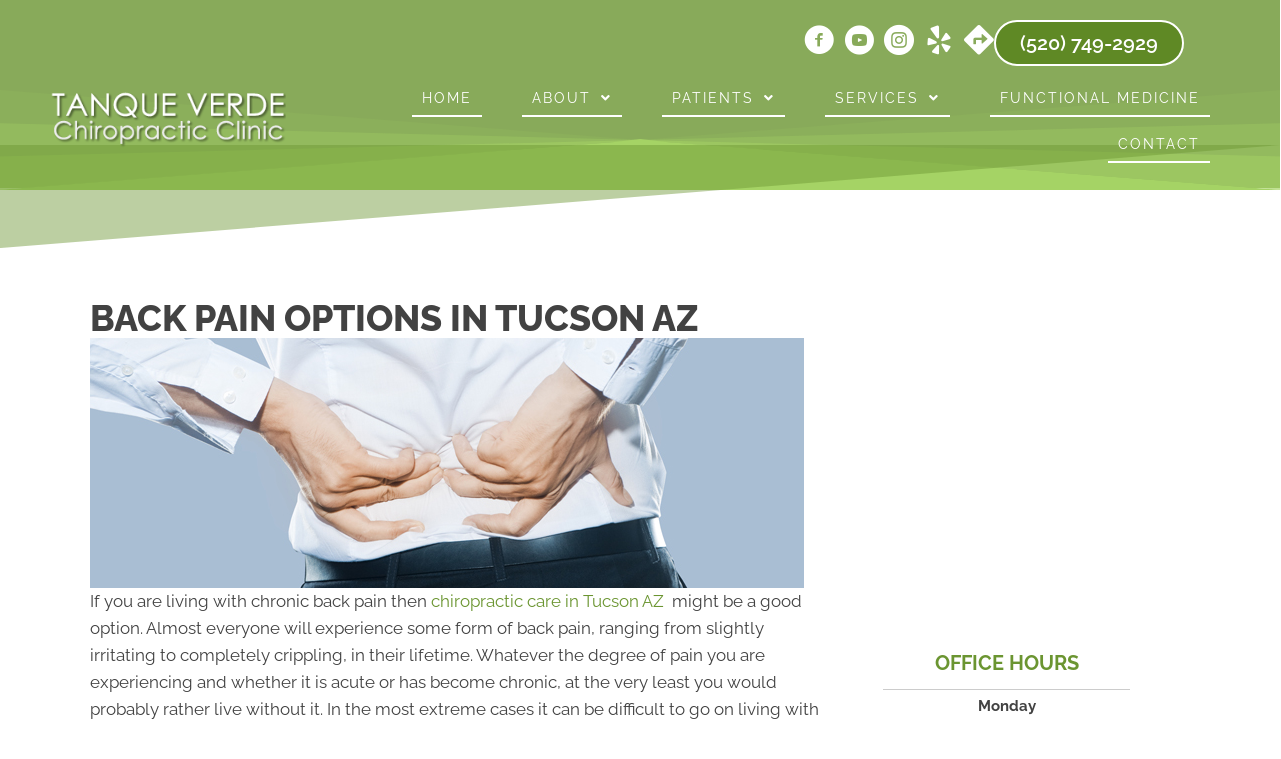

--- FILE ---
content_type: text/html; charset=UTF-8
request_url: https://www.tanqueverdechiropractic.com/back-pain/
body_size: 44497
content:
<!DOCTYPE html>
<html lang="en-US">
<head><script data-pagespeed-no-defer data-two-no-delay type="text/javascript" >var two_worker_data_critical_data = {"critical_data":{"critical_css":true,"critical_fonts":true}}</script><script data-pagespeed-no-defer data-two-no-delay type="text/javascript" >var two_worker_data_font = {"font":[]}</script><script data-pagespeed-no-defer data-two-no-delay type="text/javascript" >var two_worker_data_excluded_js = {"js":[]}</script><script data-pagespeed-no-defer data-two-no-delay type="text/javascript" >var two_worker_data_js = {"js":[{"inline":true,"code":"[base64]","id":"","uid":"two_69780ed349710","exclude_blob":false,"excluded_from_delay":false},{"inline":false,"url":"https:\/\/www.tanqueverdechiropractic.com\/wp-includes\/js\/jquery\/jquery.min.js?ver=3.7.1","id":"jquery-core-js","uid":"two_69780ed3497a4","exclude_blob":false,"excluded_from_delay":false},{"inline":false,"url":"https:\/\/www.tanqueverdechiropractic.com\/wp-includes\/js\/jquery\/jquery-migrate.min.js?ver=3.4.1","id":"jquery-migrate-js","uid":"two_69780ed3497b4","exclude_blob":false,"excluded_from_delay":false},{"inline":true,"code":"[base64]","id":"","uid":"two_69780ed3497c1","exclude_blob":false,"excluded_from_delay":false},{"inline":true,"code":"[base64]","id":"","uid":"two_69780ed3497d2","exclude_blob":false,"excluded_from_delay":false},{"inline":true,"code":"[base64]","id":"","uid":"two_69780ed3497f9","exclude_blob":false,"excluded_from_delay":false},{"inline":true,"code":"[base64]","id":"","uid":"two_69780ed349812","exclude_blob":false,"excluded_from_delay":false},{"inline":false,"url":"https:\/\/www.tanqueverdechiropractic.com\/wp-content\/uploads\/bb-plugin\/cache\/5995-layout.js?ver=e158ab9acccc8741a0fb4204d4d15529","id":"fl-builder-layout-5995-js","uid":"two_69780ed34982b","exclude_blob":false,"excluded_from_delay":false},{"inline":false,"url":"https:\/\/www.tanqueverdechiropractic.com\/wp-content\/plugins\/bb-plugin\/js\/jquery.imagesloaded.min.js?ver=2.9.4.1","id":"imagesloaded-js","uid":"two_69780ed349846","exclude_blob":false,"excluded_from_delay":false},{"inline":false,"url":"https:\/\/www.tanqueverdechiropractic.com\/wp-content\/plugins\/bb-plugin\/js\/jquery.ba-throttle-debounce.min.js?ver=2.9.4.1","id":"jquery-throttle-js","uid":"two_69780ed349862","exclude_blob":false,"excluded_from_delay":false},{"inline":false,"url":"https:\/\/www.tanqueverdechiropractic.com\/wp-content\/uploads\/bb-plugin\/cache\/b88d4702c437ce0e13fac1906da23619-layout-bundle.js?ver=2.9.4.1-1.5.2.1","id":"fl-builder-layout-bundle-b88d4702c437ce0e13fac1906da23619-js","uid":"two_69780ed34987d","exclude_blob":false,"excluded_from_delay":false},{"inline":false,"url":"https:\/\/www.tanqueverdechiropractic.com\/wp-content\/themes\/bb-theme\/js\/bootstrap.min.js?ver=1.7.19","id":"bootstrap-js","uid":"two_69780ed349895","exclude_blob":false,"excluded_from_delay":false},{"inline":true,"code":"[base64]","id":"fl-automator-js-extra","uid":"two_69780ed3498b1","exclude_blob":false,"excluded_from_delay":false},{"inline":false,"url":"https:\/\/www.tanqueverdechiropractic.com\/wp-content\/themes\/bb-theme\/js\/theme.min.js?ver=1.7.19","id":"fl-automator-js","uid":"two_69780ed3498cd","exclude_blob":false,"excluded_from_delay":false},{"inline":false,"url":"https:\/\/www.tanqueverdechiropractic.com\/wp-content\/plugins\/bb-plugin\/js\/jquery.waypoints.min.js?ver=2.9.4.1","id":"jquery-waypoints-js","uid":"two_69780ed3498ed","exclude_blob":false,"excluded_from_delay":false},{"inline":true,"code":"[base64]","id":"","uid":"two_69780ed34990a","exclude_blob":false,"excluded_from_delay":false},{"code":"[base64]","inline":true,"uid":"two_dispatchEvent_script"}]}</script><script data-pagespeed-no-defer data-two-no-delay type="text/javascript" >var two_worker_data_css = {"css":[{"url":"https:\/\/cdnjs.cloudflare.com\/ajax\/libs\/foundicons\/3.0.0\/foundation-icons.css?ver=2.9.4.1","media":"all","uid":""},{"url":"https:\/\/fonts.googleapis.com\/css?family=Raleway%3A600%2C300%2C400%2C700%2C800%7CWork+Sans%3A700%7COswald%3A400&display=swap#038;ver=6.8.3","media":"all","uid":""},{"url":"https:\/\/www.tanqueverdechiropractic.com\/wp-content\/cache\/tw_optimize\/css\/two_5995_aggregated_5031697833a1b266bf9fe4d7a52cf38e_delay.min.css?date=1769475795","media":"all","uid":""}]}</script><noscript><link rel="stylesheet" crossorigin="anonymous" class="two_uncritical_css_noscript" media="all" href="https://cdnjs.cloudflare.com/ajax/libs/foundicons/3.0.0/foundation-icons.css?ver=2.9.4.1"></noscript><noscript><link rel="stylesheet" crossorigin="anonymous" class="two_uncritical_css_noscript" media="all" href="https://fonts.googleapis.com/css?family=Raleway%3A600%2C300%2C400%2C700%2C800%7CWork+Sans%3A700%7COswald%3A400&display=swap#038;ver=6.8.3"></noscript><noscript><link rel="stylesheet" crossorigin="anonymous" class="two_uncritical_css_noscript" media="all" href="https://www.tanqueverdechiropractic.com/wp-content/cache/tw_optimize/css/two_5995_aggregated_5031697833a1b266bf9fe4d7a52cf38e_delay.min.css?date=1769475795"></noscript>
<meta charset="UTF-8" />
<meta name='viewport' content='width=device-width, initial-scale=1.0' />
<meta http-equiv='X-UA-Compatible' content='IE=edge' />
<link rel="profile" href="https://gmpg.org/xfn/11" />
<script data-pagespeed-no-defer data-two-no-delay type="text/javascript">window.addEventListener("load",function(){window.two_page_loaded=true;});function logLoaded(){console.log("window is loaded");}
(function listen(){if(window.two_page_loaded){logLoaded();}else{console.log("window is notLoaded");window.setTimeout(listen,50);}})();function applyElementorControllers(){if(!window.elementorFrontend)return;window.elementorFrontend.init()}
function applyViewCss(cssUrl){if(!cssUrl)return;const cssNode=document.createElement('link');cssNode.setAttribute("href",cssUrl);cssNode.setAttribute("rel","stylesheet");cssNode.setAttribute("type","text/css");document.head.appendChild(cssNode);}
var two_scripts_load=true;var two_load_delayed_javascript=function(event){if(two_scripts_load){two_scripts_load=false;two_connect_script(0);if(typeof two_delay_custom_js_new=="object"){document.dispatchEvent(two_delay_custom_js_new)}
window.two_delayed_loading_events.forEach(function(event){console.log("removed event listener");document.removeEventListener(event,two_load_delayed_javascript,false)});}};function two_loading_events(event){setTimeout(function(event){return function(){var t=function(eventType,elementClientX,elementClientY){var _event=new Event(eventType,{bubbles:true,cancelable:true});if(eventType==="click"){_event.clientX=elementClientX;_event.clientY=elementClientY}else{_event.touches=[{clientX:elementClientX,clientY:elementClientY}]}
return _event};var element;if(event&&event.type==="touchend"){var touch=event.changedTouches[0];element=document.elementFromPoint(touch.clientX,touch.clientY);element.dispatchEvent(t('touchstart',touch.clientX,touch.clientY));element.dispatchEvent(t('touchend',touch.clientX,touch.clientY));element.dispatchEvent(t('click',touch.clientX,touch.clientY));}else if(event&&event.type==="click"){element=document.elementFromPoint(event.clientX,event.clientY);element.dispatchEvent(t(event.type,event.clientX,event.clientY));}}}(event),150);}</script><script data-pagespeed-no-defer data-two-no-delay type="text/javascript">window.two_delayed_loading_attribute="data-twodelayedjs";window.two_delayed_js_load_libs_first="";window.two_delayed_loading_events=["mousemove","click","keydown","wheel","touchmove","touchend"];window.two_event_listeners=[];</script><script data-pagespeed-no-defer data-two-no-delay type="text/javascript">document.onreadystatechange=function(){if(document.readyState==="interactive"){if(window.two_delayed_loading_attribute!==undefined){window.two_delayed_loading_events.forEach(function(ev){window.two_event_listeners[ev]=document.addEventListener(ev,two_load_delayed_javascript,{passive:false})});}
if(window.two_delayed_loading_attribute_css!==undefined){window.two_delayed_loading_events_css.forEach(function(ev){window.two_event_listeners_css[ev]=document.addEventListener(ev,two_load_delayed_css,{passive:false})});}
if(window.two_load_delayed_iframe!==undefined){window.two_delayed_loading_iframe_events.forEach(function(ev){window.two_iframe_event_listeners[ev]=document.addEventListener(ev,two_load_delayed_iframe,{passive:false})});}}}</script><meta name='robots' content='index, follow, max-image-preview:large, max-snippet:-1, max-video-preview:-1' />
	
	
	<!-- This site is optimized with the Yoast SEO plugin v26.4 - https://yoast.com/wordpress/plugins/seo/ -->
	<title>Back Pain Tucson AZ - Tanque Verde Chiropractic Clinic</title>
	<meta name="description" content="If you are struggling with back pain in Tucson AZ, call Tanque Verde Chiropractic Clinic today for help finding relief." />
	<link rel="canonical" href="https://www.tanqueverdechiropractic.com/back-pain/" />
	<meta property="og:locale" content="en_US" />
	<meta property="og:type" content="article" />
	<meta property="og:title" content="Back Pain Tucson AZ - Tanque Verde Chiropractic Clinic" />
	<meta property="og:description" content="If you are struggling with back pain in Tucson AZ, call Tanque Verde Chiropractic Clinic today for help finding relief." />
	<meta property="og:url" content="https://www.tanqueverdechiropractic.com/back-pain/" />
	<meta property="og:site_name" content="Tanque Verde Chiropractic Clinic" />
	<meta property="article:modified_time" content="2024-09-12T02:28:33+00:00" />
	<meta property="og:image" content="https://www.chiro.inceptionimages.com/wp-content/uploads/2017/04/page-content3-chiropractic-care-can-help-with-back-pain.jpg" />
	<meta name="twitter:card" content="summary_large_image" />
	<meta name="twitter:label1" content="Est. reading time" />
	<meta name="twitter:data1" content="4 minutes" />
	<script type="application/ld+json" class="yoast-schema-graph">{"@context":"https://schema.org","@graph":[{"@type":"WebPage","@id":"https://www.tanqueverdechiropractic.com/back-pain/","url":"https://www.tanqueverdechiropractic.com/back-pain/","name":"Back Pain Tucson AZ - Tanque Verde Chiropractic Clinic","isPartOf":{"@id":"https://www.tanqueverdechiropractic.com/#website"},"primaryImageOfPage":{"@id":"https://www.tanqueverdechiropractic.com/back-pain/#primaryimage"},"image":{"@id":"https://www.tanqueverdechiropractic.com/back-pain/#primaryimage"},"thumbnailUrl":"https://www.chiro.inceptionimages.com/wp-content/uploads/2017/04/page-content3-chiropractic-care-can-help-with-back-pain.jpg","datePublished":"2022-09-16T00:00:28+00:00","dateModified":"2024-09-12T02:28:33+00:00","description":"If you are struggling with back pain in Tucson AZ, call Tanque Verde Chiropractic Clinic today for help finding relief.","breadcrumb":{"@id":"https://www.tanqueverdechiropractic.com/back-pain/#breadcrumb"},"inLanguage":"en-US","potentialAction":[{"@type":"ReadAction","target":["https://www.tanqueverdechiropractic.com/back-pain/"]}]},{"@type":"ImageObject","inLanguage":"en-US","@id":"https://www.tanqueverdechiropractic.com/back-pain/#primaryimage","url":"https://www.chiro.inceptionimages.com/wp-content/uploads/2017/04/page-content3-chiropractic-care-can-help-with-back-pain.jpg","contentUrl":"https://www.chiro.inceptionimages.com/wp-content/uploads/2017/04/page-content3-chiropractic-care-can-help-with-back-pain.jpg"},{"@type":"BreadcrumbList","@id":"https://www.tanqueverdechiropractic.com/back-pain/#breadcrumb","itemListElement":[{"@type":"ListItem","position":1,"name":"Home","item":"https://www.tanqueverdechiropractic.com/"},{"@type":"ListItem","position":2,"name":"Back Pain in Tucson AZ"}]},{"@type":"WebSite","@id":"https://www.tanqueverdechiropractic.com/#website","url":"https://www.tanqueverdechiropractic.com/","name":"Tanque Verde Chiropractic Clinic","description":"Chiropractor in Tucson AZ","potentialAction":[{"@type":"SearchAction","target":{"@type":"EntryPoint","urlTemplate":"https://www.tanqueverdechiropractic.com/?s={search_term_string}"},"query-input":{"@type":"PropertyValueSpecification","valueRequired":true,"valueName":"search_term_string"}}],"inLanguage":"en-US"}]}</script>
	<!-- / Yoast SEO plugin. -->


<link rel='dns-prefetch' href='//cdnjs.cloudflare.com' />
<link rel='dns-prefetch' href='//fonts.googleapis.com' />
<link href='https://fonts.gstatic.com' crossorigin rel='preconnect' />
<link rel="alternate" type="application/rss+xml" title="Tanque Verde Chiropractic Clinic &raquo; Feed" href="https://www.tanqueverdechiropractic.com/feed/" />
<link rel="preload" href="https://cdnjs.cloudflare.com/ajax/libs/foundicons/3.0.0/foundation-icons.woff" as="font" type="font/woff2" crossorigin="anonymous">
<link rel="preload" href="https://www.tanqueverdechiropractic.com/wp-content/plugins/bb-plugin/fonts/fontawesome/5.15.4/webfonts/fa-regular-400.woff2" as="font" type="font/woff2" crossorigin="anonymous">
<link rel="preload" href="https://www.tanqueverdechiropractic.com/wp-content/plugins/bb-plugin/fonts/fontawesome/5.15.4/webfonts/fa-solid-900.woff2" as="font" type="font/woff2" crossorigin="anonymous">
<script data-two_delay_src='inline' data-two_delay_id="two_69780ed349710"></script>















<script data-two_delay_id="two_69780ed3497a4" data-two_delay_src="https://www.tanqueverdechiropractic.com/wp-includes/js/jquery/jquery.min.js?ver=3.7.1" id="jquery-core-js"></script>
<script data-two_delay_id="two_69780ed3497b4" data-two_delay_src="https://www.tanqueverdechiropractic.com/wp-includes/js/jquery/jquery-migrate.min.js?ver=3.4.1" id="jquery-migrate-js"></script>
<link rel="https://api.w.org/" href="https://www.tanqueverdechiropractic.com/wp-json/" /><link rel="alternate" title="JSON" type="application/json" href="https://www.tanqueverdechiropractic.com/wp-json/wp/v2/pages/5995" /><link rel="EditURI" type="application/rsd+xml" title="RSD" href="https://www.tanqueverdechiropractic.com/xmlrpc.php?rsd" />
<meta name="generator" content="WordPress 6.8.3" />
<link rel='shortlink' href='https://www.tanqueverdechiropractic.com/?p=5995' />
<link rel="alternate" title="oEmbed (JSON)" type="application/json+oembed" href="https://www.tanqueverdechiropractic.com/wp-json/oembed/1.0/embed?url=https%3A%2F%2Fwww.tanqueverdechiropractic.com%2Fback-pain%2F" />
<link rel="alternate" title="oEmbed (XML)" type="text/xml+oembed" href="https://www.tanqueverdechiropractic.com/wp-json/oembed/1.0/embed?url=https%3A%2F%2Fwww.tanqueverdechiropractic.com%2Fback-pain%2F&#038;format=xml" />
		<script data-two_delay_src='inline' data-two_delay_id="two_69780ed3497c1"></script>
		<link rel="icon" href="https://www.tanqueverdechiropractic.com/wp-content/uploads/2024/09/Chiropractic-Tucson-AZ-Tanque-Verde-Chiropractic-Clinic-Favicon-Logo.webp" sizes="32x32" />
<link rel="icon" href="https://www.tanqueverdechiropractic.com/wp-content/uploads/2024/09/Chiropractic-Tucson-AZ-Tanque-Verde-Chiropractic-Clinic-Favicon-Logo.webp" sizes="192x192" />
<link rel="apple-touch-icon" href="https://www.tanqueverdechiropractic.com/wp-content/uploads/2024/09/Chiropractic-Tucson-AZ-Tanque-Verde-Chiropractic-Clinic-Favicon-Logo.webp" />
<meta name="msapplication-TileImage" content="https://www.tanqueverdechiropractic.com/wp-content/uploads/2024/09/Chiropractic-Tucson-AZ-Tanque-Verde-Chiropractic-Clinic-Favicon-Logo.webp" />
		
		<!-- Google Tag Manager -->
<script data-two_delay_src='inline' data-two_delay_id="two_69780ed3497d2"></script>
<!-- End Google Tag Manager -->


<meta name="msvalidate.01" content="66850A8ADCA05FD336449E0E98F5356B" />
<style id='two_critical_bg' class='two_critical_bg'>/* Autogenerated by 10Web Booster plugin*/

                    @media (min-width: 320px) and (max-width: 480px) { 
 
.fl-bg-video:not(.two_bg) {  background-image: url('data:image/svg+xml,%3Csvg%20xmlns=%22http://www.w3.org/2000/svg%22%20viewBox=%220%200%20%20%22%3E%3C/svg%3E#}https://www.tanqueverdechiropractic.com/wp-content/uploads/2024/09/Chiropractic-Tucson-AZ-Ladies-In-Car-Accident-HP-768x432.webp') !important;  }  
.fl-node-8tn41vo6z07w > .fl-col-content:not(.two_bg) {  background-image: url(data:image/svg+xml,%3Csvg%20xmlns=%22http://www.w3.org/2000/svg%22%20viewBox=%220%200%20%20%22%3E%3C/svg%3E#}https://www.tanqueverdechiropractic.com/wp-content/uploads/2017/05/Chiropractic-Tucson-AZ-Woman-Receiving-Back-Pain-Exam.webp) !important;  } }</style><style class="two_critical_css" type="text/css">ol,ul{box-sizing:border-box}:root{--wp--preset--font-size--normal:16px;--wp--preset--font-size--huge:42px}html :where(img[class*=wp-image-]){height:auto;max-width:100%}:root{--wp--preset--aspect-ratio--square:1;--wp--preset--aspect-ratio--4-3:4/3;--wp--preset--aspect-ratio--3-4:3/4;--wp--preset--aspect-ratio--3-2:3/2;--wp--preset--aspect-ratio--2-3:2/3;--wp--preset--aspect-ratio--16-9:16/9;--wp--preset--aspect-ratio--9-16:9/16;--wp--preset--color--black:#000000;--wp--preset--color--cyan-bluish-gray:#abb8c3;--wp--preset--color--white:#ffffff;--wp--preset--color--pale-pink:#f78da7;--wp--preset--color--vivid-red:#cf2e2e;--wp--preset--color--luminous-vivid-orange:#ff6900;--wp--preset--color--luminous-vivid-amber:#fcb900;--wp--preset--color--light-green-cyan:#7bdcb5;--wp--preset--color--vivid-green-cyan:#00d084;--wp--preset--color--pale-cyan-blue:#8ed1fc;--wp--preset--color--vivid-cyan-blue:#0693e3;--wp--preset--color--vivid-purple:#9b51e0;--wp--preset--color--fl-heading-text:#424242;--wp--preset--color--fl-body-bg:#ffffff;--wp--preset--color--fl-body-text:#424242;--wp--preset--color--fl-accent:#6b9531;--wp--preset--color--fl-accent-hover:#808080;--wp--preset--color--fl-topbar-bg:#808080;--wp--preset--color--fl-topbar-text:#808080;--wp--preset--color--fl-topbar-link:#808080;--wp--preset--color--fl-topbar-hover:#808080;--wp--preset--color--fl-header-bg:#808080;--wp--preset--color--fl-header-text:#808080;--wp--preset--color--fl-header-link:#808080;--wp--preset--color--fl-header-hover:#808080;--wp--preset--color--fl-nav-bg:#333333;--wp--preset--color--fl-nav-link:#ededed;--wp--preset--color--fl-nav-hover:#6b9531;--wp--preset--color--fl-content-bg:#ffffff;--wp--preset--color--fl-footer-widgets-bg:#808080;--wp--preset--color--fl-footer-widgets-text:#808080;--wp--preset--color--fl-footer-widgets-link:#808080;--wp--preset--color--fl-footer-widgets-hover:#808080;--wp--preset--color--fl-footer-bg:#808080;--wp--preset--color--fl-footer-text:#808080;--wp--preset--color--fl-footer-link:#808080;--wp--preset--color--fl-footer-hover:#808080;--wp--preset--gradient--vivid-cyan-blue-to-vivid-purple:linear-gradient(135deg,rgba(6,147,227,1) 0%,rgb(155,81,224) 100%);--wp--preset--gradient--light-green-cyan-to-vivid-green-cyan:linear-gradient(135deg,rgb(122,220,180) 0%,rgb(0,208,130) 100%);--wp--preset--gradient--luminous-vivid-amber-to-luminous-vivid-orange:linear-gradient(135deg,rgba(252,185,0,1) 0%,rgba(255,105,0,1) 100%);--wp--preset--gradient--luminous-vivid-orange-to-vivid-red:linear-gradient(135deg,rgba(255,105,0,1) 0%,rgb(207,46,46) 100%);--wp--preset--gradient--very-light-gray-to-cyan-bluish-gray:linear-gradient(135deg,rgb(238,238,238) 0%,rgb(169,184,195) 100%);--wp--preset--gradient--cool-to-warm-spectrum:linear-gradient(135deg,rgb(74,234,220) 0%,rgb(151,120,209) 20%,rgb(207,42,186) 40%,rgb(238,44,130) 60%,rgb(251,105,98) 80%,rgb(254,248,76) 100%);--wp--preset--gradient--blush-light-purple:linear-gradient(135deg,rgb(255,206,236) 0%,rgb(152,150,240) 100%);--wp--preset--gradient--blush-bordeaux:linear-gradient(135deg,rgb(254,205,165) 0%,rgb(254,45,45) 50%,rgb(107,0,62) 100%);--wp--preset--gradient--luminous-dusk:linear-gradient(135deg,rgb(255,203,112) 0%,rgb(199,81,192) 50%,rgb(65,88,208) 100%);--wp--preset--gradient--pale-ocean:linear-gradient(135deg,rgb(255,245,203) 0%,rgb(182,227,212) 50%,rgb(51,167,181) 100%);--wp--preset--gradient--electric-grass:linear-gradient(135deg,rgb(202,248,128) 0%,rgb(113,206,126) 100%);--wp--preset--gradient--midnight:linear-gradient(135deg,rgb(2,3,129) 0%,rgb(40,116,252) 100%);--wp--preset--font-size--small:13px;--wp--preset--font-size--medium:20px;--wp--preset--font-size--large:36px;--wp--preset--font-size--x-large:42px;--wp--preset--spacing--20:0.44rem;--wp--preset--spacing--30:0.67rem;--wp--preset--spacing--40:1rem;--wp--preset--spacing--50:1.5rem;--wp--preset--spacing--60:2.25rem;--wp--preset--spacing--70:3.38rem;--wp--preset--spacing--80:5.06rem;--wp--preset--shadow--natural:6px 6px 9px rgba(0, 0, 0, 0.2);--wp--preset--shadow--deep:12px 12px 50px rgba(0, 0, 0, 0.4);--wp--preset--shadow--sharp:6px 6px 0px rgba(0, 0, 0, 0.2);--wp--preset--shadow--outlined:6px 6px 0px -3px rgba(255, 255, 255, 1), 6px 6px rgba(0, 0, 0, 1);--wp--preset--shadow--crisp:6px 6px 0px rgba(0, 0, 0, 1)}.fl-builder-content *,.fl-builder-content *:before,.fl-builder-content *:after{-webkit-box-sizing:border-box;-moz-box-sizing:border-box;box-sizing:border-box}.fl-row:before,.fl-row:after,.fl-row-content:before,.fl-row-content:after,.fl-col-group:before,.fl-col-group:after,.fl-col:before,.fl-col:after,.fl-module:before,.fl-module:after,.fl-module-content:before,.fl-module-content:after{display:table;content:" "}.fl-row:after,.fl-row-content:after,.fl-col-group:after,.fl-col:after,.fl-module:after,.fl-module-content:after{clear:both}.fl-clear{clear:both}.fl-row,.fl-row-content{margin-left:auto;margin-right:auto;min-width:0}.fl-row-content-wrap{position:relative}.fl-row-default-height .fl-row-content-wrap,.fl-row-custom-height .fl-row-content-wrap{display:-webkit-box;display:-webkit-flex;display:-ms-flexbox;display:flex;min-height:100vh}.fl-row-default-height .fl-row-content-wrap,.fl-row-custom-height .fl-row-content-wrap{min-height:0}.fl-row-default-height .fl-row-content,.fl-row-full-height .fl-row-content,.fl-row-custom-height .fl-row-content{-webkit-box-flex:1 1 auto;-moz-box-flex:1 1 auto;-webkit-flex:1 1 auto;-ms-flex:1 1 auto;flex:1 1 auto}.fl-row-default-height .fl-row-full-width.fl-row-content,.fl-row-full-height .fl-row-full-width.fl-row-content,.fl-row-custom-height .fl-row-full-width.fl-row-content{max-width:100%;width:100%}.fl-row-default-height.fl-row-align-center .fl-row-content-wrap,.fl-row-full-height.fl-row-align-center .fl-row-content-wrap,.fl-row-custom-height.fl-row-align-center .fl-row-content-wrap{align-items:center;justify-content:center;-webkit-align-items:center;-webkit-box-align:center;-webkit-box-pack:center;-webkit-justify-content:center;-ms-flex-align:center;-ms-flex-pack:center}.fl-col-group-equal-height{display:flex;flex-wrap:wrap;width:100%}.fl-col-group-equal-height .fl-col,.fl-col-group-equal-height .fl-col-content{display:flex;flex:1 1 auto}.fl-col-group-equal-height .fl-col-content{flex-direction:column;flex-shrink:1;min-width:1px;max-width:100%;width:100%}.fl-col-group-equal-height:before,.fl-col-group-equal-height .fl-col:before,.fl-col-group-equal-height .fl-col-content:before,.fl-col-group-equal-height:after,.fl-col-group-equal-height .fl-col:after,.fl-col-group-equal-height .fl-col-content:after{content:none}.fl-col-group-nested.fl-col-group-equal-height.fl-col-group-align-center .fl-col-content,.fl-col-group-equal-height.fl-col-group-align-center .fl-col-content{align-items:center;justify-content:center}.fl-col-group-nested.fl-col-group-equal-height.fl-col-group-align-bottom .fl-col-content,.fl-col-group-equal-height.fl-col-group-align-bottom .fl-col-content{justify-content:flex-end}.fl-col-group-equal-height.fl-col-group-align-center .fl-module,.fl-col-group-equal-height.fl-col-group-align-center .fl-col-group{width:100%}.fl-col{float:left;min-height:1px}.fl-col-bg-overlay .fl-col-content{position:relative}.fl-col-bg-overlay .fl-col-content:after{border-radius:inherit;content:'';display:block;position:absolute;top:0;right:0;bottom:0;left:0;z-index:0}.fl-col-bg-overlay .fl-module{position:relative;z-index:2}.fl-module img{max-width:100%}.fl-builder-content a.fl-button,.fl-builder-content a.fl-button:visited{border-radius:4px;-moz-border-radius:4px;-webkit-border-radius:4px;display:inline-block;font-size:16px;font-weight:400;line-height:18px;padding:12px 24px;text-decoration:none;text-shadow:none}.fl-builder-content .fl-button-left{text-align:left}.fl-photo{line-height:0;position:relative}.fl-photo-align-left{text-align:left}.fl-photo-align-center{text-align:center}.fl-photo-content{display:inline-block;line-height:0;position:relative;max-width:100%}.fl-photo-content img{display:inline;height:auto;max-width:100%}.fl-animation{opacity:0}.fl-builder-preview .fl-animation,.fl-builder-edit .fl-animation,.fl-animated{opacity:1}.fl-animated{animation-fill-mode:both;-webkit-animation-fill-mode:both}.fl-builder-layer{position:absolute;top:0;left:0;right:0;bottom:0;z-index:0;pointer-events:none;overflow:hidden}.fl-builder-shape-layer{z-index:0}.fl-builder-shape-layer.fl-builder-bottom-edge-layer{z-index:1}.fl-row-has-layers .fl-row-content{z-index:1}.fl-builder-layer>*{display:block;position:absolute;top:0;left:0;width:100%}.fl-builder-layer+.fl-row-content{position:relative}.fl-builder-layer .fl-shape{fill:#aaa;stroke:none;stroke-width:0;width:100%}@media (max-width:767px){.fl-row-content-wrap{background-attachment:scroll!important}.fl-row-bg-parallax .fl-row-content-wrap{background-attachment:scroll!important;background-position:center center!important}.fl-col-group.fl-col-group-equal-height{display:block}.fl-col-group.fl-col-group-equal-height.fl-col-group-custom-width{display:-webkit-box;display:-webkit-flex;display:flex}.fl-col-group.fl-col-group-responsive-reversed{display:-webkit-flex;display:flex;-webkit-flex-wrap:wrap-reverse;flex-wrap:wrap-reverse;flex-direction:row-reverse}.fl-col-group.fl-col-group-responsive-reversed .fl-col:not(.fl-col-small-custom-width){flex-basis:100%;width:100%!important}.fl-col-group.fl-col-group-medium-reversed:not(.fl-col-group-responsive-reversed){display:unset;display:unset;-webkit-flex-wrap:unset;flex-wrap:unset;flex-direction:unset}.fl-col{clear:both;float:none;margin-left:auto;margin-right:auto;width:auto!important}.fl-col-small:not(.fl-col-small-full-width){max-width:400px}.fl-block-col-resize{display:none}.fl-row[data-node] .fl-row-content-wrap{margin:0;padding-left:0;padding-right:0}.fl-row[data-node] .fl-bg-video,.fl-row[data-node] .fl-bg-slideshow{left:0;right:0}.fl-col[data-node] .fl-col-content{margin:0;padding-left:0;padding-right:0}}@media (min-width:1201px){html .fl-visible-large:not(.fl-visible-desktop),html .fl-visible-medium:not(.fl-visible-desktop),html .fl-visible-mobile:not(.fl-visible-desktop){display:none}}@media (min-width:768px) and (max-width:1024px){html .fl-visible-desktop:not(.fl-visible-medium),html .fl-visible-large:not(.fl-visible-medium),html .fl-visible-mobile:not(.fl-visible-medium){display:none}}@media (max-width:767px){html .fl-visible-desktop:not(.fl-visible-mobile),html .fl-visible-large:not(.fl-visible-mobile),html .fl-visible-medium:not(.fl-visible-mobile){display:none}}.fl-row-fixed-width{max-width:1100px}.fl-row-content-wrap{margin-top:0;margin-right:0;margin-bottom:0;margin-left:0;padding-top:20px;padding-right:20px;padding-bottom:20px;padding-left:20px}.fl-module-content,:where(.fl-module:not(:has(>.fl-module-content))){margin-top:20px;margin-right:20px;margin-bottom:20px;margin-left:20px}.fl-node-56104a777d1bf>.fl-row-content-wrap{border-top-width:1px;border-right-width:0;border-bottom-width:1px;border-left-width:0}.fl-node-56104a777d22b{width:100%}.fl-node-56104a777d536{width:66.66%}.fl-node-56104a777d56b{width:33.33%}@media (max-width:767px){.fl-photo-content,.fl-photo-img{max-width:100%}}.fl-node-55bb887acd9ef .fl-photo{text-align:left}.fl-module-heading .fl-heading{padding:0!important;margin:0!important}.fl-node-56104a777d260.fl-module-heading .fl-heading{text-align:left}.fl-node-56e2f4c2b1973>.fl-module-content{margin-top:0;margin-right:10px;margin-bottom:40px;margin-left:10px}@media (max-width:767px){.fl-node-56e2f4c2b1973>.fl-module-content{margin-bottom:20px}}.fl-builder-content .fl-rich-text strong{font-weight:700}.fl-col-group-equal-height.fl-col-group-align-bottom .fl-col-content{-webkit-justify-content:flex-end;justify-content:flex-end;-webkit-box-align:end;-webkit-box-pack:end;-ms-flex-pack:end}.fl-module-content a,.fl-module-content a:hover,.fl-module-content a:focus{text-decoration:none}.uabb-row-separator{position:absolute;width:100%;left:0}.uabb-top-row-separator{top:0;bottom:auto}.uabb-bottom-row-separator{top:auto;bottom:0}.uabb-row-separator svg{width:100%}.uabb-bottom-row-separator.uabb-has-svg svg{position:absolute;padding:0;margin:0;left:50%;bottom:-1px;top:auto;-webkit-transform:translateX(-50%);-ms-transform:translateX(-50%);transform:translateX(-50%)}.uabb-bottom-row-separator.uabb-multi-triangle svg{bottom:-2px}.uabb-button-wrap a,.uabb-button-wrap a:visited{display:inline-block;font-size:16px;line-height:18px;text-decoration:none;text-shadow:none}.uabb-button-width-custom .uabb-button{display:inline-block;text-align:center;max-width:100%}.uabb-icon-wrap{display:inline-block}.uabb-icon i{display:block}.uabb-icon i:before{border:none!important;background:none!important}.uabb-photo{line-height:0;position:relative;z-index:2}.uabb-photo-align-center{text-align:center}.uabb-photo-content{border-radius:0;display:inline-block;line-height:0;position:relative;max-width:100%;overflow:hidden}.uabb-photo-content img{border-radius:inherit;display:inline;height:auto;max-width:100%;width:auto}.uabb-imgicon-wrap .uabb-icon{display:block}.uabb-imgicon-wrap .uabb-icon i{float:none}.uabb-creative-button-wrap a,.uabb-creative-button-wrap a:visited{background:#fafafa;border:1px solid #ccc;color:#333;display:inline-block;vertical-align:middle;text-align:center;overflow:hidden;text-decoration:none;text-shadow:none;box-shadow:none;position:relative;-webkit-transition:all 200ms linear;-moz-transition:all 200ms linear;-ms-transition:all 200ms linear;-o-transition:all 200ms linear;transition:all 200ms linear}.uabb-creative-button-wrap a .uabb-creative-button-text,.uabb-creative-button-wrap a .uabb-creative-button-icon,.uabb-creative-button-wrap a:visited .uabb-creative-button-text,.uabb-creative-button-wrap a:visited .uabb-creative-button-icon{-webkit-transition:all 200ms linear;-moz-transition:all 200ms linear;-ms-transition:all 200ms linear;-o-transition:all 200ms linear;transition:all 200ms linear}.uabb-creative-button-wrap a,.uabb-creative-button-wrap a:visited{padding:12px 24px}.uabb-js-breakpoint{content:"default";display:none}@media screen and (max-width:1024px){.uabb-js-breakpoint{content:"1024"}}@media screen and (max-width:767px){.uabb-js-breakpoint{content:"767"}}.fl-node-56104a777d1bf .fl-row-content{min-width:0}.ua-icon{font-family:'Ultimate-Icons'!important;speak:none;font-style:normal;font-weight:400;font-variant:normal;text-transform:none;line-height:1;-webkit-font-smoothing:antialiased;-moz-osx-font-smoothing:grayscale}.ua-icon-facebook-with-circle:before{content:"\e9cd"}.ua-icon-instagram-with-circle:before{content:"\e9d5"}.ua-icon-yelp:before{content:"\e9e3"}.ua-icon-youtube-with-circle:before{content:"\e9e4"}.fi-address-book:before,.fi-alert:before,.fi-align-center:before,.fi-align-justify:before,.fi-align-left:before,.fi-align-right:before,.fi-anchor:before,.fi-annotate:before,.fi-archive:before,.fi-arrow-down:before,.fi-arrow-left:before,.fi-arrow-right:before,.fi-arrow-up:before,.fi-arrows-compress:before,.fi-arrows-expand:before,.fi-arrows-in:before,.fi-arrows-out:before,.fi-asl:before,.fi-asterisk:before,.fi-at-sign:before,.fi-background-color:before,.fi-battery-empty:before,.fi-battery-full:before,.fi-battery-half:before,.fi-bitcoin-circle:before,.fi-bitcoin:before,.fi-blind:before,.fi-bluetooth:before,.fi-bold:before,.fi-book-bookmark:before,.fi-book:before,.fi-bookmark:before,.fi-braille:before,.fi-burst-new:before,.fi-burst-sale:before,.fi-burst:before,.fi-calendar:before,.fi-camera:before,.fi-check:before,.fi-checkbox:before,.fi-clipboard-notes:before,.fi-clipboard-pencil:before,.fi-clipboard:before,.fi-clock:before,.fi-closed-caption:before,.fi-cloud:before,.fi-comment-minus:before,.fi-comment-quotes:before,.fi-comment-video:before,.fi-comment:before,.fi-comments:before,.fi-compass:before,.fi-contrast:before,.fi-credit-card:before,.fi-crop:before,.fi-crown:before,.fi-css3:before,.fi-database:before,.fi-die-five:before,.fi-die-four:before,.fi-die-one:before,.fi-die-six:before,.fi-die-three:before,.fi-die-two:before,.fi-dislike:before,.fi-dollar-bill:before,.fi-dollar:before,.fi-download:before,.fi-eject:before,.fi-elevator:before,.fi-euro:before,.fi-eye:before,.fi-fast-forward:before,.fi-female-symbol:before,.fi-female:before,.fi-filter:before,.fi-first-aid:before,.fi-flag:before,.fi-folder-add:before,.fi-folder-lock:before,.fi-folder:before,.fi-foot:before,.fi-foundation:before,.fi-graph-bar:before,.fi-graph-horizontal:before,.fi-graph-pie:before,.fi-graph-trend:before,.fi-guide-dog:before,.fi-hearing-aid:before,.fi-heart:before,.fi-home:before,.fi-html5:before,.fi-indent-less:before,.fi-indent-more:before,.fi-info:before,.fi-italic:before,.fi-key:before,.fi-laptop:before,.fi-layout:before,.fi-lightbulb:before,.fi-like:before,.fi-link:before,.fi-list-bullet:before,.fi-list-number:before,.fi-list-thumbnails:before,.fi-list:before,.fi-lock:before,.fi-loop:before,.fi-magnifying-glass:before,.fi-mail:before,.fi-male-female:before,.fi-male-symbol:before,.fi-male:before,.fi-map:before,.fi-marker:before,.fi-megaphone:before,.fi-microphone:before,.fi-minus-circle:before,.fi-minus:before,.fi-mobile-signal:before,.fi-mobile:before,.fi-monitor:before,.fi-mountains:before,.fi-music:before,.fi-next:before,.fi-no-dogs:before,.fi-no-smoking:before,.fi-page-add:before,.fi-page-copy:before,.fi-page-csv:before,.fi-page-delete:before,.fi-page-doc:before,.fi-page-edit:before,.fi-page-export-csv:before,.fi-page-export-doc:before,.fi-page-export-pdf:before,.fi-page-export:before,.fi-page-filled:before,.fi-page-multiple:before,.fi-page-pdf:before,.fi-page-remove:before,.fi-page-search:before,.fi-page:before,.fi-paint-bucket:before,.fi-paperclip:before,.fi-pause:before,.fi-paw:before,.fi-paypal:before,.fi-pencil:before,.fi-photo:before,.fi-play-circle:before,.fi-play-video:before,.fi-play:before,.fi-plus:before,.fi-pound:before,.fi-power:before,.fi-previous:before,.fi-price-tag:before,.fi-pricetag-multiple:before,.fi-print:before,.fi-prohibited:before,.fi-projection-screen:before,.fi-puzzle:before,.fi-quote:before,.fi-record:before,.fi-refresh:before,.fi-results-demographics:before,.fi-results:before,.fi-rewind-ten:before,.fi-rewind:before,.fi-rss:before,.fi-safety-cone:before,.fi-save:before,.fi-share:before,.fi-sheriff-badge:before,.fi-shield:before,.fi-shopping-bag:before,.fi-shopping-cart:before,.fi-shuffle:before,.fi-skull:before,.fi-social-500px:before,.fi-social-adobe:before,.fi-social-amazon:before,.fi-social-android:before,.fi-social-apple:before,.fi-social-behance:before,.fi-social-bing:before,.fi-social-blogger:before,.fi-social-delicious:before,.fi-social-designer-news:before,.fi-social-deviant-art:before,.fi-social-digg:before,.fi-social-dribbble:before,.fi-social-drive:before,.fi-social-dropbox:before,.fi-social-evernote:before,.fi-social-facebook:before,.fi-social-flickr:before,.fi-social-forrst:before,.fi-social-foursquare:before,.fi-social-game-center:before,.fi-social-github:before,.fi-social-google-plus:before,.fi-social-hacker-news:before,.fi-social-hi5:before,.fi-social-instagram:before,.fi-social-joomla:before,.fi-social-lastfm:before,.fi-social-linkedin:before,.fi-social-medium:before,.fi-social-myspace:before,.fi-social-orkut:before,.fi-social-path:before,.fi-social-picasa:before,.fi-social-pinterest:before,.fi-social-rdio:before,.fi-social-reddit:before,.fi-social-skillshare:before,.fi-social-skype:before,.fi-social-smashing-mag:before,.fi-social-snapchat:before,.fi-social-spotify:before,.fi-social-squidoo:before,.fi-social-stack-overflow:before,.fi-social-steam:before,.fi-social-stumbleupon:before,.fi-social-treehouse:before,.fi-social-tumblr:before,.fi-social-twitter:before,.fi-social-vimeo:before,.fi-social-windows:before,.fi-social-xbox:before,.fi-social-yahoo:before,.fi-social-yelp:before,.fi-social-youtube:before,.fi-social-zerply:before,.fi-social-zurb:before,.fi-sound:before,.fi-star:before,.fi-stop:before,.fi-strikethrough:before,.fi-subscript:before,.fi-superscript:before,.fi-tablet-landscape:before,.fi-tablet-portrait:before,.fi-target-two:before,.fi-target:before,.fi-telephone-accessible:before,.fi-telephone:before,.fi-text-color:before,.fi-thumbnails:before,.fi-ticket:before,.fi-torso-business:before,.fi-torso-female:before,.fi-torso:before,.fi-torsos-all-female:before,.fi-torsos-all:before,.fi-torsos-female-male:before,.fi-torsos-male-female:before,.fi-torsos:before,.fi-trash:before,.fi-trees:before,.fi-trophy:before,.fi-underline:before,.fi-universal-access:before,.fi-unlink:before,.fi-unlock:before,.fi-upload-cloud:before,.fi-upload:before,.fi-usb:before,.fi-video:before,.fi-volume-none:before,.fi-volume-strike:before,.fi-volume:before,.fi-web:before,.fi-wheelchair:before,.fi-widget:before,.fi-wrench:before,.fi-x-circle:before,.fi-x:before,.fi-yen:before,.fi-zoom-in:before,.fi-zoom-out:before{font-family:"foundation-icons";font-style:normal;font-weight:400;font-variant:normal;text-transform:none;line-height:1;-webkit-font-smoothing:antialiased;display:inline-block;text-decoration:inherit}.fi-quote:before{content:"\f1a3"}.fa,.fab,.fad,.fal,.far,.fas{-moz-osx-font-smoothing:grayscale;-webkit-font-smoothing:antialiased;display:inline-block;font-style:normal;font-variant:normal;text-rendering:auto;line-height:1}.fa-directions:before{content:"\f5eb"}.fa,.far,.fas{font-family:"Font Awesome 5 Free"}.fa,.fas{font-weight:900}.fl-node-aerk2n549zmo>.fl-row-content-wrap{background-color:#6b9531;border-top-width:1px;border-right-width:0;border-bottom-width:1px;border-left-width:0}.fl-node-4bazoyptcqm5>.fl-row-content-wrap{border-top-width:1px;border-right-width:0;border-bottom-width:1px;border-left-width:0}.fl-node-4bazoyptcqm5>.fl-row-content-wrap{padding-bottom:0}@media (max-width:1024px){.fl-node-4bazoyptcqm5.fl-row>.fl-row-content-wrap{padding-top:0}}@media (max-width:767px){.fl-node-4bazoyptcqm5.fl-row>.fl-row-content-wrap{padding-top:0;padding-bottom:40px}}.fl-node-rx9seuly04w2>.fl-row-content-wrap{padding-top:0;padding-right:0;padding-bottom:0;padding-left:0}.fl-node-kx91ls2u84jf>.fl-row-content-wrap{background-color:#6b9531;border-top-width:1px;border-right-width:0;border-bottom-width:1px;border-left-width:0}.fl-node-kx91ls2u84jf .fl-row-content{max-width:1200px}.fl-node-kx91ls2u84jf>.fl-row-content-wrap{margin-top:0}.fl-node-kx91ls2u84jf>.fl-row-content-wrap{padding-top:10px;padding-bottom:10px}.fl-node-8p0h2tdisuec{width:100%}.fl-node-s6ncow8r70me{width:100%}.fl-node-s6ncow8r70me>.fl-col-content{border-top-width:1px;border-right-width:1px;border-bottom-width:1px;border-left-width:1px;border-top-left-radius:0;border-top-right-radius:0;border-bottom-left-radius:0;border-bottom-right-radius:0;box-shadow:0 0 0 0 rgb(0 0 0 / .5)}.fl-node-ny2vtdm3zsfu{width:100%}.fl-node-3mlbienj5g4x{width:100%}.fl-node-vxo7sq9ganfp{width:67%}@media (max-width:1200px){.fl-builder-content .fl-node-vxo7sq9ganfp{width:70%!important;max-width:none;-webkit-box-flex:0 1 auto;-moz-box-flex:0 1 auto;-webkit-flex:0 1 auto;-ms-flex:0 1 auto;flex:0 1 auto}}@media (max-width:1024px){.fl-builder-content .fl-node-vxo7sq9ganfp{width:60%!important;max-width:none;-webkit-box-flex:0 1 auto;-moz-box-flex:0 1 auto;-webkit-flex:0 1 auto;-ms-flex:0 1 auto;flex:0 1 auto}}.fl-node-8tn41vo6z07w{color:#fff}.fl-builder-content .fl-node-8tn41vo6z07w *:not(span):not(input):not(textarea):not(select):not(a):not(h1):not(h2):not(h3):not(h4):not(h5):not(h6):not(.fl-menu-mobile-toggle){color:#fff}.fl-builder-content .fl-node-8tn41vo6z07w a{color:#fff}.fl-node-8tn41vo6z07w{width:25%}.fl-node-8tn41vo6z07w>.fl-col-content{background-color:#ccc;background-image:url(data:image/svg+xml,%3Csvg%20xmlns=%22http://www.w3.org/2000/svg%22%20viewBox=%220%200%20%20%22%3E%3C/svg%3E#}https://www.tanqueverdechiropractic.com/wp-content/uploads/2017/05/Chiropractic-Tucson-AZ-Woman-Receiving-Back-Pain-Exam.webp);background-repeat:no-repeat;background-position:center center;background-attachment:scroll;background-size:cover}.fl-node-8tn41vo6z07w>.fl-col-content:after{background-color:rgb(18 18 18 / .76)}@media (max-width:1200px){.fl-builder-content .fl-node-8tn41vo6z07w{width:30%!important;max-width:none;-webkit-box-flex:0 1 auto;-moz-box-flex:0 1 auto;-webkit-flex:0 1 auto;-ms-flex:0 1 auto;flex:0 1 auto}}@media (max-width:1024px){.fl-builder-content .fl-node-8tn41vo6z07w{width:40%!important;max-width:none;-webkit-box-flex:0 1 auto;-moz-box-flex:0 1 auto;-webkit-flex:0 1 auto;-ms-flex:0 1 auto;flex:0 1 auto}}@media (max-width:767px){.fl-builder-content .fl-node-8tn41vo6z07w{width:100%!important;max-width:none;clear:none;float:left}}.fl-node-8tn41vo6z07w>.fl-col-content{margin-bottom:-290px}@media (max-width:1200px){.fl-node-8tn41vo6z07w.fl-col>.fl-col-content{margin-right:20px}}@media (max-width:1024px){.fl-node-8tn41vo6z07w.fl-col>.fl-col-content{margin-right:0;margin-bottom:-290px}}@media (max-width:767px){.fl-node-8tn41vo6z07w.fl-col>.fl-col-content{margin-bottom:0}}.fl-node-8tn41vo6z07w>.fl-col-content{padding-top:80px;padding-right:20px;padding-bottom:50px;padding-left:20px}@media (max-width:767px){.fl-node-8tn41vo6z07w.fl-col>.fl-col-content{padding-top:40px;padding-bottom:40px}}.fl-node-bfg6t5kn10xq{width:8%}@media (max-width:1024px){.fl-builder-content .fl-node-bfg6t5kn10xq{width:10%!important;max-width:none;-webkit-box-flex:0 1 auto;-moz-box-flex:0 1 auto;-webkit-flex:0 1 auto;-ms-flex:0 1 auto;flex:0 1 auto}}@media (max-width:767px){.fl-photo-content,.fl-photo-img{max-width:100%}}.uabb-testimonial-author .uabb-testimonial-author-name{margin:0;padding:0}.uabb-testimonial-info.uabb-testimonial-top{text-align:center;display:block}.uabb-testimonial-photo.uabb-testimonial-top{text-align:center;margin-bottom:20px}.uabb-testimonial-info{display:table-cell;vertical-align:top}.uabb-testimonials .uabb-testimonial{display:table;width:100%}.uabb-testimonial .uabb-icon i{float:none}.uabb-testimonials.slider-no,.uabb-testimonials.box{display:block;position:relative}.uabb-testimonials.slider-no .uabb-testimonial,.uabb-testimonials.box .uabb-testimonial{display:table}.testimonial-arrow-down{border-right:26px solid #fff0;left:22%;position:absolute;top:100%}.uabb-testimonial-info .uabb-testimonial-author-description *{margin:0 auto}.uabb-testimonial-info .uabb-testimonial-author-description p{margin-bottom:15px}.uabb-testimonial-info .uabb-testimonial-author-description p:last-of-type{margin:0 auto}.uabb-module-content .uabb-text-editor :not(a){color:inherit}.uabb-module-content .uabb-text-editor :not(i){font-family:inherit}.uabb-module-content .uabb-text-editor :not(h1):not(h2):not(h3):not(h4):not(h5):not(h6){font-size:inherit;line-height:inherit}.uabb-module-content .uabb-text-editor :not(h1):not(h2):not(h3):not(h4):not(h5):not(h6):not(strong):not(b):not(i){font-weight:inherit}.fl-node-hjx0qps8a4i5 .uabb-imgicon-wrap{text-align:center}.fl-node-hjx0qps8a4i5 .uabb-icon-wrap .uabb-icon i,.fl-node-hjx0qps8a4i5 .uabb-icon-wrap .uabb-icon i:before{color:#fff;font-size:50px;height:auto;width:auto;background:#42632f;border-radius:100%;-moz-border-radius:100%;-webkit-border-radius:100%;line-height:100px;height:100px;width:100px;text-align:center}.fl-node-hjx0qps8a4i5 .uabb-icon-wrap .uabb-icon i:before{background:none}@media (max-width:1024px){.fl-node-hjx0qps8a4i5 .uabb-imgicon-wrap{text-align:}}@media (max-width:767px){.fl-node-hjx0qps8a4i5 .uabb-imgicon-wrap{text-align:}}.fl-node-hjx0qps8a4i5 .uabb-testimonial-info{width:100%}.fl-node-hjx0qps8a4i5 .uabb-testimonial{background:rgb(248 248 248);padding:20px 40px}.fl-node-hjx0qps8a4i5 .testimonial-arrow-down{border-top:40px solid rgb(248 248 248)}.fl-node-hjx0qps8a4i5 .uabb-testimonials.box{position:relative}.fl-node-hjx0qps8a4i5 .uabb-testimonial-photo.uabb-testimonial-top.uabb_half_top{position:absolute;transform:translate(-50%,-50%);left:50%}.fl-node-hjx0qps8a4i5 .uabb-testimonial-info{padding-top:70px}.fl-node-hjx0qps8a4i5 .uabb-testimonial.uabb_half_top{padding-top:0}.uabb-testimonials.uabb-testimonial-top .uabb-testimonial{flex-direction:column}.fl-node-hjx0qps8a4i5 .uabb-testimonial-info .testimonial-author-namehjx0qps8a4i5{margin-top:10px;margin-bottom:0}.fl-node-hjx0qps8a4i5 .uabb-testimonial-info .testimonial-author-designationhjx0qps8a4i5{margin-top:0}.fl-node-hjx0qps8a4i5 .uabb-testimonial-info .testimonial-author-descriptionhjx0qps8a4i5{padding-top:0;padding-bottom:0}@media (max-width:1024px){.fl-node-hjx0qps8a4i5 .uabb-testimonial .uabb-rating .uabb-rating__ico{}.fl-node-hjx0qps8a4i5 .uabb-icon-wrap .uabb-icon i,.fl-node-hjx0qps8a4i5 .uabb-icon-wrap .uabb-icon i:before{font-size:37.5px;line-height:75px;height:75px;width:75px}}@media (max-width:767px){.fl-node-hjx0qps8a4i5 .uabb-icon-wrap .uabb-icon i,.fl-node-hjx0qps8a4i5 .uabb-icon-wrap .uabb-icon i:before{font-size:37.5px;line-height:75px;height:75px;width:75px}}.fl-node-hjx0qps8a4i5 .uabb-testimonial-info .testimonial-author-namehjx0qps8a4i5{font-family:Oswald,sans-serif;font-weight:400;font-size:24px}.fl-node-hjx0qps8a4i5 .uabb-testimonial-info .testimonial-author-descriptionhjx0qps8a4i5{font-size:24px}@media (max-width:1024px){.fl-node-hjx0qps8a4i5 .uabb-testimonial-info .testimonial-author-descriptionhjx0qps8a4i5{font-size:18px}}@media (max-width:767px){.fl-node-hjx0qps8a4i5 .uabb-testimonial-info .testimonial-author-namehjx0qps8a4i5{font-size:18px}.fl-node-hjx0qps8a4i5 .uabb-testimonial-info .testimonial-author-descriptionhjx0qps8a4i5{font-size:18px}}.fl-node-hjx0qps8a4i5>.fl-module-content{margin-right:40px;margin-left:40px}@media (max-width:767px){.fl-node-hjx0qps8a4i5.fl-module>.fl-module-content{margin-right:20px;margin-left:20px}}.uabb-module-content .uabb-text-editor :not(a){color:inherit}.uabb-module-content .uabb-text-editor :not(i){font-family:inherit}.uabb-module-content .uabb-text-editor :not(h1):not(h2):not(h3):not(h4):not(h5):not(h6){font-size:inherit;line-height:inherit}.uabb-module-content .uabb-text-editor :not(h1):not(h2):not(h3):not(h4):not(h5):not(h6):not(strong):not(b):not(i){font-weight:inherit}.uabb-infobox-content .uabb-infobox-text p:last-of-type{margin-bottom:0}.uabb-infobox-content .uabb-infobox-text p{padding:0 0 10px}.fl-module-info-box .fl-module-content{display:-webkit-box;display:-webkit-flex;display:-ms-flexbox;display:flex;-webkit-box-orient:vertical;-webkit-box-direction:normal;-webkit-flex-direction:column;-ms-flex-direction:column;flex-direction:column;flex-shrink:1}.fl-node-b1p7rfjocgqh{width:100%}.fl-node-b1p7rfjocgqh .uabb-creative-button-wrap a,.fl-node-b1p7rfjocgqh .uabb-creative-button-wrap a:visited{padding-top:0;padding-bottom:0;padding-left:0;padding-right:0;border-radius:0;-moz-border-radius:0;-webkit-border-radius:0;width:300px;min-height:70px;display:-webkit-inline-box;display:-ms-inline-flexbox;display:inline-flex;-webkit-box-align:center;-ms-flex-align:center;align-items:center;-webkit-box-pack:center;-ms-flex-pack:center;justify-content:center;background:#fea903;border:1px solid #fea903}.fl-builder-content .fl-node-b1p7rfjocgqh .uabb-creative-button-wrap a.uabb-button,.fl-builder-content .fl-node-b1p7rfjocgqh .uabb-creative-button-wrap a.uabb-button *,.fl-builder-content .fl-node-b1p7rfjocgqh .uabb-creative-button-wrap a.uabb-button:visited,.fl-builder-content .fl-node-b1p7rfjocgqh .uabb-creative-button-wrap a.uabb-button:visited *{color:#fff}@media (max-width:767px){.fl-node-b1p7rfjocgqh .uabb-creative-button-wrap a,.fl-node-b1p7rfjocgqh .uabb-creative-button-wrap a:visited{padding-top:;padding-bottom:;padding-left:;padding-right:}}.fl-node-b1p7rfjocgqh .uabb-creative-button-wrap a,.fl-node-b1p7rfjocgqh .uabb-creative-button-wrap a:visited{font-family:Oswald,sans-serif;font-weight:400;font-size:36px;text-transform:uppercase}@media (max-width:767px){.fl-node-b1p7rfjocgqh .uabb-creative-button-wrap a,.fl-node-b1p7rfjocgqh .uabb-creative-button-wrap a:visited{font-size:36px}}.fl-node-b1p7rfjocgqh .infobox-center,.fl-node-b1p7rfjocgqh .uabb-infobox .uabb-separator{text-align:center}.fl-builder-content .fl-node-b1p7rfjocgqh .uabb-infobox-title{margin-top:px;margin-bottom:10px}.fl-node-b1p7rfjocgqh p.uabb-infobox-title,.fl-node-b1p7rfjocgqh p.uabb-infobox-title span a,.fl-node-b1p7rfjocgqh p.uabb-infobox-title *{color:#fff}.fl-builder-content .fl-node-b1p7rfjocgqh .uabb-infobox-text{margin-top:0;margin-bottom:0}.fl-node-b1p7rfjocgqh .uabb-infobox-text{color:#fff}.fl-builder-content .fl-node-b1p7rfjocgqh .uabb-infobox-button{margin-top:10px;margin-bottom:0}@media (max-width:1024px){.fl-builder-content .fl-node-b1p7rfjocgqh .uabb-infobox{}}@media (max-width:767px){.fl-builder-content .fl-node-b1p7rfjocgqh .uabb-infobox{}.fl-node-b1p7rfjocgqh .infobox-responsive-center{text-align:center}}.fl-node-b1p7rfjocgqh .uabb-infobox-title{font-family:Oswald,sans-serif;font-weight:400;font-size:60px;line-height:1em;text-transform:uppercase}.fl-node-b1p7rfjocgqh .uabb-infobox-text{font-size:20px;line-height:1.1em}@media (max-width:767px){.fl-node-b1p7rfjocgqh .uabb-infobox-title{font-size:35px}.fl-node-b1p7rfjocgqh .uabb-infobox-text{font-size:18px}}.fl-builder-content .fl-rich-text strong{font-weight:700}.fl-builder-content .fl-node-30vc2tnmwl5q .fl-module-content .fl-rich-text,.fl-builder-content .fl-node-30vc2tnmwl5q .fl-module-content .fl-rich-text *{color:#fff}.fl-builder-content .fl-node-30vc2tnmwl5q .fl-rich-text,.fl-builder-content .fl-node-30vc2tnmwl5q .fl-rich-text *:not(b,strong){font-size:13px;text-align:center}@media (max-width:1024px){.fl-builder-content .fl-node-30vc2tnmwl5q .fl-rich-text,.fl-builder-content .fl-node-30vc2tnmwl5q .fl-rich-text *:not(b,strong){text-align:center}}@media (max-width:767px){.fl-builder-content .fl-node-30vc2tnmwl5q .fl-rich-text,.fl-builder-content .fl-node-30vc2tnmwl5q .fl-rich-text *:not(b,strong){font-size:11px}}.fl-node-30vc2tnmwl5q>.fl-module-content{margin-top:0;margin-bottom:-15px}@media (max-width:767px){.fl-node-30vc2tnmwl5q.fl-module>.fl-module-content{margin-bottom:0}}.fl-node-ze0xton65bf1{width:100%}.fl-node-ze0xton65bf1 .infobox-center,.fl-node-ze0xton65bf1 .uabb-infobox .uabb-separator{text-align:center}.fl-builder-content .fl-node-ze0xton65bf1 .uabb-infobox-title{margin-top:px;margin-bottom:5px}.fl-builder-content .fl-node-ze0xton65bf1 .uabb-infobox-text{margin-top:0;margin-bottom:-5px}.fl-node-ze0xton65bf1 .uabb-infobox-text{color:#424242}.fl-builder-content .fl-node-ze0xton65bf1 .uabb-infobox-cta-link{margin-top:0;margin-bottom:0}@media (max-width:1024px){.fl-builder-content .fl-node-ze0xton65bf1 .uabb-infobox{}}@media (max-width:767px){.fl-builder-content .fl-node-ze0xton65bf1 .uabb-infobox{}.fl-node-ze0xton65bf1 .infobox-responsive-{text-align:}}.fl-node-ze0xton65bf1 .uabb-infobox-title{font-weight:700;font-size:20px;line-height:1.1;text-transform:uppercase}.fl-node-ze0xton65bf1 .uabb-infobox-text{line-height:1.32}.fl-node-ze0xton65bf1 .uabb-infobox-cta-link{font-weight:700;line-height:1.2}@media (max-width:767px){.fl-node-ze0xton65bf1 .uabb-infobox-title{font-size:17px}.fl-node-ze0xton65bf1 .uabb-infobox-text{font-size:17px}.fl-node-ze0xton65bf1 .uabb-infobox-cta-link{font-size:17px}}@media (max-width:1024px){.fl-node-ze0xton65bf1.fl-module>.fl-module-content{margin-right:10px;margin-left:10px}}.fl-menu ul,.fl-menu li{list-style:none;margin:0;padding:0}.fl-menu .menu:before,.fl-menu .menu:after{content:'';display:table;clear:both}.fl-menu-horizontal{display:inline-flex;flex-wrap:wrap;align-items:center}.fl-menu li{position:relative}.fl-menu a{display:block;padding:10px;text-decoration:none}.fl-menu .fl-menu-mobile-toggle{position:relative;padding:8px;background-color:#fff0;border:none;color:#333;border-radius:0}.fl-menu .fl-menu-mobile-toggle.hamburger .svg-container,.fl-menu .fl-menu-mobile-toggle.hamburger-label .svg-container{display:inline-block;position:relative;width:1.4em;height:1.4em;vertical-align:middle}.fl-menu .fl-menu-mobile-toggle.hamburger .hamburger-menu,.fl-menu .fl-menu-mobile-toggle.hamburger-label .hamburger-menu{position:absolute;top:0;left:0;right:0;bottom:0}.fl-menu .fl-menu-mobile-toggle.hamburger .hamburger-menu rect,.fl-menu .fl-menu-mobile-toggle.hamburger-label .hamburger-menu rect{fill:currentColor}.fl-builder-content .fl-node-aqcs4rmw92jt .menu>li>a,.fl-builder-content .fl-node-aqcs4rmw92jt .menu>li>.fl-has-submenu-container>a,.fl-builder-content .fl-node-aqcs4rmw92jt .sub-menu>li>a,.fl-builder-content .fl-node-aqcs4rmw92jt .sub-menu>li>.fl-has-submenu-container>a{color:#fff}.fl-node-aqcs4rmw92jt .fl-menu li{border-top:1px solid #fff0}.fl-node-aqcs4rmw92jt .fl-menu li:first-child{border-top:none}@media (max-width:1024px){.fl-node-aqcs4rmw92jt .fl-menu ul.menu{display:none;float:none}.fl-node-aqcs4rmw92jt .fl-menu .sub-menu{-webkit-box-shadow:none;-ms-box-shadow:none;box-shadow:none}.fl-node-aqcs4rmw92jt .mega-menu.fl-active .hide-heading>.sub-menu,.fl-node-aqcs4rmw92jt .mega-menu-disabled.fl-active .hide-heading>.sub-menu{display:block!important}.fl-node-aqcs4rmw92jt .fl-menu-logo,.fl-node-aqcs4rmw92jt .fl-menu-search-item{display:none}}@media (min-width:1025px){.fl-node-aqcs4rmw92jt .fl-menu .menu>li{display:inline-block}.fl-node-aqcs4rmw92jt .menu li{border-left:1px solid #fff0;border-top:none}.fl-node-aqcs4rmw92jt .menu li:first-child{border:none}.fl-node-aqcs4rmw92jt .menu li li{border-top:1px solid #fff0;border-left:none}.fl-node-aqcs4rmw92jt .menu .fl-has-submenu .sub-menu{position:absolute;top:100%;left:0;z-index:10;visibility:hidden;opacity:0;text-align:left}.fl-node-aqcs4rmw92jt .fl-has-submenu .fl-has-submenu .sub-menu{top:0;left:100%}.fl-node-aqcs4rmw92jt .fl-menu .fl-has-submenu:hover>.sub-menu,.fl-node-aqcs4rmw92jt .fl-menu .fl-has-submenu.focus>.sub-menu{display:block;visibility:visible;opacity:1}.fl-node-aqcs4rmw92jt .menu .fl-has-submenu.fl-menu-submenu-right .sub-menu{left:inherit;right:0}.fl-node-aqcs4rmw92jt .menu .fl-has-submenu .fl-has-submenu.fl-menu-submenu-right .sub-menu{top:0;left:inherit;right:100%}.fl-node-aqcs4rmw92jt .fl-menu .fl-has-submenu.fl-active>.fl-has-submenu-container .fl-menu-toggle{-webkit-transform:none;-ms-transform:none;transform:none}.fl-node-aqcs4rmw92jt .fl-menu .fl-menu-toggle{display:none}.fl-node-aqcs4rmw92jt ul.sub-menu{padding-top:0;padding-right:0;padding-bottom:0;padding-left:0}.fl-node-aqcs4rmw92jt .fl-menu-mobile-toggle{display:none}}.fl-node-aqcs4rmw92jt .fl-menu-mobile-toggle{color:#fff;font-size:16px;text-transform:uppercase;padding-top:10px;padding-right:10px;padding-bottom:10px;padding-left:10px;border-color:rgb(0 0 0 / .1)}.fl-node-aqcs4rmw92jt .fl-menu-mobile-toggle rect{fill:#fff}.fl-node-aqcs4rmw92jt .fl-menu .menu,.fl-node-aqcs4rmw92jt .fl-menu .menu>li{font-size:13px;text-transform:uppercase}.fl-node-aqcs4rmw92jt .fl-menu{text-align:center}.fl-node-aqcs4rmw92jt .fl-menu .menu{justify-content:center}.fl-node-aqcs4rmw92jt .menu a{padding-top:10px;padding-right:10px;padding-bottom:10px;padding-left:10px}.fl-node-aqcs4rmw92jt .fl-menu-mobile-toggle{float:none}@media (max-width:1200px){.fl-node-aqcs4rmw92jt .fl-menu-mobile-toggle{float:none}}@media (max-width:1024px){.fl-node-aqcs4rmw92jt .fl-menu .menu,.fl-node-aqcs4rmw92jt .fl-menu .menu>li{text-align:center}.fl-node-aqcs4rmw92jt .fl-menu{text-align:center}.fl-node-aqcs4rmw92jt .fl-menu .menu{justify-content:center}.fl-node-aqcs4rmw92jt .menu li.fl-has-submenu ul.sub-menu{padding-left:15px}.fl-node-aqcs4rmw92jt .fl-menu .sub-menu{background-color:#fff0}.fl-node-aqcs4rmw92jt .fl-menu-mobile-toggle{float:none}}@media (max-width:767px){.fl-node-aqcs4rmw92jt .fl-menu-mobile-toggle{float:none}}.fl-node-aqcs4rmw92jt>.fl-module-content{margin-top:0;margin-right:0;margin-bottom:0;margin-left:0}@media (max-width:767px){.fl-node-aqcs4rmw92jt.fl-module>.fl-module-content{margin-top:0;margin-bottom:0}}.fl-node-dfh49lys8gib>.fl-module-content{margin-top:0;margin-right:0;margin-bottom:-10px;margin-left:0}@media (max-width:767px){.fl-node-dfh49lys8gib.fl-module>.fl-module-content{margin-bottom:-10px}}.fl-node-85f29v7nh0co .fl-photo{text-align:center}.fl-node-85f29v7nh0co .fl-photo-content,.fl-node-85f29v7nh0co .fl-photo-img{width:300px}.fl-node-85f29v7nh0co>.fl-module-content{margin-top:0}body:not(.fl-builder-edit) .fl-node-8tn41vo6z07w{z-index:10;position:relative}.fl-col-group-equal-height.fl-col-group-align-bottom .fl-col-content{-webkit-justify-content:flex-end;justify-content:flex-end;-webkit-box-align:end;-webkit-box-pack:end;-ms-flex-pack:end}.fl-module-content a,.fl-module-content a:hover,.fl-module-content a:focus{text-decoration:none}.uabb-row-separator{position:absolute;width:100%;left:0}.uabb-top-row-separator{top:0;bottom:auto}.uabb-bottom-row-separator{top:auto;bottom:0}.uabb-row-separator svg{width:100%}.uabb-bottom-row-separator.uabb-has-svg svg{position:absolute;padding:0;margin:0;left:50%;bottom:-1px;top:auto;-webkit-transform:translateX(-50%);-ms-transform:translateX(-50%);transform:translateX(-50%)}.uabb-bottom-row-separator.uabb-multi-triangle svg{bottom:-2px}.uabb-button-wrap a,.uabb-button-wrap a:visited{display:inline-block;font-size:16px;line-height:18px;text-decoration:none;text-shadow:none}.uabb-button-width-custom .uabb-button{display:inline-block;text-align:center;max-width:100%}.uabb-icon-wrap{display:inline-block}.uabb-icon i{display:block}.uabb-icon i:before{border:none!important;background:none!important}.uabb-photo{line-height:0;position:relative;z-index:2}.uabb-photo-align-center{text-align:center}.uabb-photo-content{border-radius:0;display:inline-block;line-height:0;position:relative;max-width:100%;overflow:hidden}.uabb-photo-content img{border-radius:inherit;display:inline;height:auto;max-width:100%;width:auto}.uabb-imgicon-wrap .uabb-icon{display:block}.uabb-imgicon-wrap .uabb-icon i{float:none}.uabb-creative-button-wrap a,.uabb-creative-button-wrap a:visited{background:#fafafa;border:1px solid #ccc;color:#333;display:inline-block;vertical-align:middle;text-align:center;overflow:hidden;text-decoration:none;text-shadow:none;box-shadow:none;position:relative;-webkit-transition:all 200ms linear;-moz-transition:all 200ms linear;-ms-transition:all 200ms linear;-o-transition:all 200ms linear;transition:all 200ms linear}.uabb-creative-button-wrap a .uabb-creative-button-text,.uabb-creative-button-wrap a .uabb-creative-button-icon,.uabb-creative-button-wrap a:visited .uabb-creative-button-text,.uabb-creative-button-wrap a:visited .uabb-creative-button-icon{-webkit-transition:all 200ms linear;-moz-transition:all 200ms linear;-ms-transition:all 200ms linear;-o-transition:all 200ms linear;transition:all 200ms linear}.uabb-creative-button-wrap a,.uabb-creative-button-wrap a:visited{padding:12px 24px}.uabb-js-breakpoint{content:"default";display:none}@media screen and (max-width:1024px){.uabb-js-breakpoint{content:"1024"}}@media screen and (max-width:767px){.uabb-js-breakpoint{content:"767"}}.fl-node-aerk2n549zmo .fl-row-content{min-width:0}.fl-node-4bazoyptcqm5 .fl-row-content{min-width:0}.fl-node-kx91ls2u84jf .fl-row-content{min-width:0}.fl-builder-content[data-overlay="1"]:not(.fl-theme-builder-header-sticky):not(.fl-builder-content-editing){position:absolute;width:100%;z-index:100}.fl-col-group-equal-height.fl-col-group-align-bottom .fl-col-content{-webkit-justify-content:flex-end;justify-content:flex-end;-webkit-box-align:end;-webkit-box-pack:end;-ms-flex-pack:end}.fl-module-content a,.fl-module-content a:hover,.fl-module-content a:focus{text-decoration:none}.uabb-row-separator{position:absolute;width:100%;left:0}.uabb-top-row-separator{top:0;bottom:auto}.uabb-bottom-row-separator{top:auto;bottom:0}.uabb-row-separator svg{width:100%}.uabb-bottom-row-separator.uabb-has-svg svg{position:absolute;padding:0;margin:0;left:50%;bottom:-1px;top:auto;-webkit-transform:translateX(-50%);-ms-transform:translateX(-50%);transform:translateX(-50%)}.uabb-bottom-row-separator.uabb-multi-triangle svg{bottom:-2px}.uabb-button-wrap a,.uabb-button-wrap a:visited{display:inline-block;font-size:16px;line-height:18px;text-decoration:none;text-shadow:none}.uabb-button-width-custom .uabb-button{display:inline-block;text-align:center;max-width:100%}.uabb-icon-wrap{display:inline-block}.uabb-icon i{display:block}.uabb-icon i:before{border:none!important;background:none!important}.uabb-photo{line-height:0;position:relative;z-index:2}.uabb-photo-align-center{text-align:center}.uabb-photo-content{border-radius:0;display:inline-block;line-height:0;position:relative;max-width:100%;overflow:hidden}.uabb-photo-content img{border-radius:inherit;display:inline;height:auto;max-width:100%;width:auto}.uabb-imgicon-wrap .uabb-icon{display:block}.uabb-imgicon-wrap .uabb-icon i{float:none}.uabb-creative-button-wrap a,.uabb-creative-button-wrap a:visited{background:#fafafa;border:1px solid #ccc;color:#333;display:inline-block;vertical-align:middle;text-align:center;overflow:hidden;text-decoration:none;text-shadow:none;box-shadow:none;position:relative;-webkit-transition:all 200ms linear;-moz-transition:all 200ms linear;-ms-transition:all 200ms linear;-o-transition:all 200ms linear;transition:all 200ms linear}.uabb-creative-button-wrap a .uabb-creative-button-text,.uabb-creative-button-wrap a .uabb-creative-button-icon,.uabb-creative-button-wrap a:visited .uabb-creative-button-text,.uabb-creative-button-wrap a:visited .uabb-creative-button-icon{-webkit-transition:all 200ms linear;-moz-transition:all 200ms linear;-ms-transition:all 200ms linear;-o-transition:all 200ms linear;transition:all 200ms linear}.uabb-creative-button-wrap a,.uabb-creative-button-wrap a:visited{padding:12px 24px}.uabb-js-breakpoint{content:"default";display:none}@media screen and (max-width:1024px){.uabb-js-breakpoint{content:"1024"}}@media screen and (max-width:767px){.uabb-js-breakpoint{content:"767"}}.fl-node-fuslkhij9gcx>.fl-row-content-wrap{background-color:rgb(107 149 49 / .8)}.fl-node-fuslkhij9gcx .fl-builder-bottom-edge-layer{bottom:-60px}.fl-node-fuslkhij9gcx .fl-builder-bottom-edge-layer>*{width:100%;left:auto;right:auto;height:auto;top:auto;bottom:0;transform:scaleX(1) scaleY(1)}.fl-node-fuslkhij9gcx .fl-builder-bottom-edge-layer .fl-shape-content .fl-shape{fill:rgb(107 149 49 / .45)}.fl-node-fuslkhij9gcx>.fl-row-content-wrap{margin-bottom:50px}@media (max-width:1024px){.fl-node-fuslkhij9gcx.fl-row>.fl-row-content-wrap{margin-bottom:0}}@media (max-width:767px){.fl-node-fuslkhij9gcx.fl-row>.fl-row-content-wrap{margin-bottom:0}}.fl-node-fuslkhij9gcx>.fl-row-content-wrap{padding-right:50px;padding-left:50px}@media (max-width:1200px){.fl-node-fuslkhij9gcx.fl-row>.fl-row-content-wrap{padding-right:20px;padding-left:20px}}@media (max-width:767px){.fl-node-fuslkhij9gcx.fl-row>.fl-row-content-wrap{padding-right:0;padding-left:0}}.fl-node-1sg8jxkpon4b{width:20%}@media (max-width:1200px){.fl-builder-content .fl-node-1sg8jxkpon4b{width:25%!important;max-width:none;-webkit-box-flex:0 1 auto;-moz-box-flex:0 1 auto;-webkit-flex:0 1 auto;-ms-flex:0 1 auto;flex:0 1 auto}}@media (max-width:1024px){.fl-builder-content .fl-node-1sg8jxkpon4b{width:100%!important;max-width:none;-webkit-box-flex:0 1 auto;-moz-box-flex:0 1 auto;-webkit-flex:0 1 auto;-ms-flex:0 1 auto;flex:0 1 auto}}.fl-node-pqma5ow7vgjx{width:75%}@media (max-width:1200px){.fl-builder-content .fl-node-pqma5ow7vgjx{width:70%!important;max-width:none;-webkit-box-flex:0 1 auto;-moz-box-flex:0 1 auto;-webkit-flex:0 1 auto;-ms-flex:0 1 auto;flex:0 1 auto}}@media (max-width:1024px){.fl-builder-content .fl-node-pqma5ow7vgjx{width:50%!important;max-width:none;-webkit-box-flex:0 1 auto;-moz-box-flex:0 1 auto;-webkit-flex:0 1 auto;-ms-flex:0 1 auto;flex:0 1 auto}}@media (max-width:767px){.fl-builder-content .fl-node-pqma5ow7vgjx{width:100%!important;max-width:none;clear:none;float:left}}.fl-node-qfkjgilyzw50{width:100%}.fl-node-rjgwnd7pus91{width:80%}@media (max-width:1200px){.fl-builder-content .fl-node-rjgwnd7pus91{width:75%!important;max-width:none;-webkit-box-flex:0 1 auto;-moz-box-flex:0 1 auto;-webkit-flex:0 1 auto;-ms-flex:0 1 auto;flex:0 1 auto}}@media (max-width:1024px){.fl-builder-content .fl-node-rjgwnd7pus91{width:100%!important;max-width:none;-webkit-box-flex:0 1 auto;-moz-box-flex:0 1 auto;-webkit-flex:0 1 auto;-ms-flex:0 1 auto;flex:0 1 auto}}.fl-node-9vowhm023etd{width:25%}@media (max-width:1200px){.fl-builder-content .fl-node-9vowhm023etd{width:30%!important;max-width:none;-webkit-box-flex:0 1 auto;-moz-box-flex:0 1 auto;-webkit-flex:0 1 auto;-ms-flex:0 1 auto;flex:0 1 auto}}@media (max-width:1024px){.fl-builder-content .fl-node-9vowhm023etd{width:50%!important;max-width:none;-webkit-box-flex:0 1 auto;-moz-box-flex:0 1 auto;-webkit-flex:0 1 auto;-ms-flex:0 1 auto;flex:0 1 auto}}@media (max-width:767px){.fl-builder-content .fl-node-9vowhm023etd{width:100%!important;max-width:none;clear:none;float:left}}.fl-node-2e57kjrhdvya .fl-photo{text-align:center}.fl-node-2e57kjrhdvya>.fl-module-content{margin-top:0;margin-right:0;margin-bottom:20px;margin-left:0}@media (max-width:1200px){.fl-node-2e57kjrhdvya.fl-module>.fl-module-content{margin-right:0;margin-left:0}}@media (max-width:1024px){.fl-node-2e57kjrhdvya.fl-module>.fl-module-content{margin-bottom:20px}}@media (max-width:767px){.fl-node-2e57kjrhdvya.fl-module>.fl-module-content{margin-bottom:0}}.adv-icon-horizontal .adv-icon-link{display:inline-block;vertical-align:top}.adv-icon-right{text-align:right}.fl-node-gcml8tkpux06 .adv-icon-horizontal .adv-icon-link{margin-bottom:10px;display:inline-block}.fl-node-gcml8tkpux06 .adv-icon-right .adv-icon-link{margin-left:10px}.fl-node-gcml8tkpux06 .adv-icon-1 .uabb-imgicon-wrap{text-align:right}.fl-node-gcml8tkpux06 .adv-icon-1 .uabb-icon-wrap .uabb-icon i,.fl-node-gcml8tkpux06 .adv-icon-1 .uabb-icon-wrap .uabb-icon i:before{color:#fff;font-size:30px;height:auto;width:auto;line-height:30px;height:30px;width:30px;text-align:center}.fl-node-gcml8tkpux06 .adv-icon-1 .uabb-icon-wrap .uabb-icon i:before{background:none}@media (max-width:1024px){.fl-node-gcml8tkpux06 .adv-icon-1 .uabb-imgicon-wrap{text-align:}}@media (max-width:767px){.fl-node-gcml8tkpux06 .adv-icon-1 .uabb-imgicon-wrap{text-align:}}.fl-node-gcml8tkpux06 .uabb-module-content.adv-icon-wrap .uabb-icon-wrap .uabb-icon i:before{font-size:30px}@media (max-width:767px){.fl-node-gcml8tkpux06 .adv-icon-1 .uabb-imgicon-wrap{text-align:center}}.fl-node-gcml8tkpux06 .adv-icon-2 .uabb-imgicon-wrap{text-align:right}.fl-node-gcml8tkpux06 .adv-icon-2 .uabb-icon-wrap .uabb-icon i,.fl-node-gcml8tkpux06 .adv-icon-2 .uabb-icon-wrap .uabb-icon i:before{color:#fff;font-size:30px;height:auto;width:auto;line-height:30px;height:30px;width:30px;text-align:center}.fl-node-gcml8tkpux06 .adv-icon-2 .uabb-icon-wrap .uabb-icon i:before{background:none}@media (max-width:1024px){.fl-node-gcml8tkpux06 .adv-icon-2 .uabb-imgicon-wrap{text-align:}}@media (max-width:767px){.fl-node-gcml8tkpux06 .adv-icon-2 .uabb-imgicon-wrap{text-align:}}@media (max-width:767px){.fl-node-gcml8tkpux06 .adv-icon-2 .uabb-imgicon-wrap{text-align:center}}.fl-node-gcml8tkpux06 .adv-icon-3 .uabb-imgicon-wrap{text-align:right}.fl-node-gcml8tkpux06 .adv-icon-3 .uabb-icon-wrap .uabb-icon i,.fl-node-gcml8tkpux06 .adv-icon-3 .uabb-icon-wrap .uabb-icon i:before{color:#fff;font-size:30px;height:auto;width:auto;line-height:30px;height:30px;width:30px;text-align:center}.fl-node-gcml8tkpux06 .adv-icon-3 .uabb-icon-wrap .uabb-icon i:before{background:none}@media (max-width:1024px){.fl-node-gcml8tkpux06 .adv-icon-3 .uabb-imgicon-wrap{text-align:}}@media (max-width:767px){.fl-node-gcml8tkpux06 .adv-icon-3 .uabb-imgicon-wrap{text-align:}}@media (max-width:767px){.fl-node-gcml8tkpux06 .adv-icon-3 .uabb-imgicon-wrap{text-align:center}}.fl-node-gcml8tkpux06 .adv-icon-4 .uabb-imgicon-wrap{text-align:right}.fl-node-gcml8tkpux06 .adv-icon-4 .uabb-icon-wrap .uabb-icon i,.fl-node-gcml8tkpux06 .adv-icon-4 .uabb-icon-wrap .uabb-icon i:before{color:#fff;font-size:30px;height:auto;width:auto;line-height:30px;height:30px;width:30px;text-align:center}.fl-node-gcml8tkpux06 .adv-icon-4 .uabb-icon-wrap .uabb-icon i:before{background:none}@media (max-width:1024px){.fl-node-gcml8tkpux06 .adv-icon-4 .uabb-imgicon-wrap{text-align:}}@media (max-width:767px){.fl-node-gcml8tkpux06 .adv-icon-4 .uabb-imgicon-wrap{text-align:}}@media (max-width:767px){.fl-node-gcml8tkpux06 .adv-icon-4 .uabb-imgicon-wrap{text-align:center}}.fl-node-gcml8tkpux06 .adv-icon-5 .uabb-imgicon-wrap{text-align:right}.fl-node-gcml8tkpux06 .adv-icon-5 .uabb-icon-wrap .uabb-icon i,.fl-node-gcml8tkpux06 .adv-icon-5 .uabb-icon-wrap .uabb-icon i:before{color:#fff;font-size:30px;height:auto;width:auto;line-height:30px;height:30px;width:30px;text-align:center}.fl-node-gcml8tkpux06 .adv-icon-5 .uabb-icon-wrap .uabb-icon i:before{background:none}@media (max-width:1024px){.fl-node-gcml8tkpux06 .adv-icon-5 .uabb-imgicon-wrap{text-align:}}@media (max-width:767px){.fl-node-gcml8tkpux06 .adv-icon-5 .uabb-imgicon-wrap{text-align:}}@media (max-width:767px){.fl-node-gcml8tkpux06 .adv-icon-5 .uabb-imgicon-wrap{text-align:center}}@media (max-width:767px){.fl-node-gcml8tkpux06 .adv-icon-wrap{text-align:center}}@media (max-width:1024px){.fl-node-gcml8tkpux06 .adv-icon-horizontal .adv-icon-link{margin-bottom:px;display:inline-block}.fl-node-gcml8tkpux06 .adv-icon-left .adv-icon-link{margin-right:px}.fl-node-gcml8tkpux06 .adv-icon-center .adv-icon-link{margin-left:0;margin-right:0}.fl-node-gcml8tkpux06 .adv-icon-right .adv-icon-link{margin-left:px}}@media (max-width:767px){.fl-node-gcml8tkpux06 .adv-icon-horizontal .adv-icon-link{margin-bottom:px;display:inline-block}.fl-node-gcml8tkpux06 .adv-icon-left .adv-icon-link{margin-right:px}.fl-node-gcml8tkpux06 .adv-icon-center .adv-icon-link{margin-left:0;margin-right:0}.fl-node-gcml8tkpux06 .adv-icon-right .adv-icon-link{margin-left:px}}.fl-node-gcml8tkpux06>.fl-module-content{margin-top:0;margin-bottom:0}@media (max-width:767px){.fl-node-gcml8tkpux06.fl-module>.fl-module-content{margin-top:10px}}.fl-builder-content .fl-node-40tmdcilawjv a.fl-button,.fl-builder-content .fl-node-40tmdcilawjv a.fl-button:visited,.fl-builder-content .fl-node-40tmdcilawjv a.fl-button *,.fl-builder-content .fl-node-40tmdcilawjv a.fl-button:visited *,.fl-page .fl-builder-content .fl-node-40tmdcilawjv a.fl-button,.fl-page .fl-builder-content .fl-node-40tmdcilawjv a.fl-button:visited,.fl-page .fl-builder-content .fl-node-40tmdcilawjv a.fl-button *,.fl-page .fl-builder-content .fl-node-40tmdcilawjv a.fl-button:visited *{color:#fff}.fl-node-40tmdcilawjv .fl-button-wrap{text-align:left}.fl-builder-content .fl-node-40tmdcilawjv a.fl-button,.fl-builder-content .fl-node-40tmdcilawjv a.fl-button:visited,.fl-page .fl-builder-content .fl-node-40tmdcilawjv a.fl-button,.fl-page .fl-builder-content .fl-node-40tmdcilawjv a.fl-button:visited{font-weight:600;font-size:20px;background-color:#5f8925}.fl-builder-content .fl-node-40tmdcilawjv a.fl-button,.fl-builder-content .fl-node-40tmdcilawjv a.fl-button:visited,.fl-builder-content .fl-node-40tmdcilawjv a.fl-button:hover,.fl-builder-content .fl-node-40tmdcilawjv a.fl-button:focus,.fl-page .fl-builder-content .fl-node-40tmdcilawjv a.fl-button,.fl-page .fl-builder-content .fl-node-40tmdcilawjv a.fl-button:visited,.fl-page .fl-builder-content .fl-node-40tmdcilawjv a.fl-button:hover,.fl-page .fl-builder-content .fl-node-40tmdcilawjv a.fl-button:focus{border-style:solid;border-width:0;background-clip:border-box;border-color:#fff;border-top-width:2px;border-right-width:2px;border-bottom-width:2px;border-left-width:2px;border-top-left-radius:50px;border-top-right-radius:50px;border-bottom-left-radius:50px;border-bottom-right-radius:50px}@media (max-width:767px){.fl-node-40tmdcilawjv .fl-button-wrap{text-align:center}}.fl-node-40tmdcilawjv>.fl-module-content{margin-top:0;margin-bottom:10px}.uabb-creative-menu ul,.uabb-creative-menu li{list-style:none!important;margin:0;padding:0}.uabb-creative-menu .menu:before,.uabb-creative-menu .menu:after{content:'';display:table;clear:both}.uabb-creative-menu .menu{position:relative;padding-left:0}.uabb-creative-menu li{position:relative}.uabb-creative-menu a{display:block;line-height:1;text-decoration:none}.uabb-creative-menu .menu a{box-shadow:none}.uabb-creative-menu .sub-menu{min-width:220px;margin:0}.uabb-creative-menu-horizontal{font-size:0}.uabb-creative-menu-horizontal li,.uabb-creative-menu-horizontal>li{font-size:medium}.uabb-creative-menu-horizontal>li>.uabb-has-submenu-container>a>span.menu-item-text{display:inline-block}.uabb-creative-menu .uabb-has-submenu-container{position:relative}.uabb-creative-menu .uabb-menu-toggle{cursor:pointer}.uabb-creative-menu .uabb-toggle-arrows .uabb-menu-toggle:before,.uabb-creative-menu .uabb-toggle-none .uabb-menu-toggle:before{border-color:#333}.uabb-creative-menu-mobile-toggle{position:relative;padding:8px;background-color:#fff0;border:none;color:#333;border-radius:0;cursor:pointer;display:inline-block;z-index:5}.uabb-creative-menu-mobile-toggle.hamburger .uabb-creative-menu-mobile-toggle-label,.uabb-creative-menu-mobile-toggle.hamburger-label .uabb-creative-menu-mobile-toggle-label{display:inline-block;margin-left:10px;vertical-align:middle}.uabb-creative-menu-mobile-toggle.hamburger .uabb-svg-container,.uabb-creative-menu-mobile-toggle.hamburger-label .uabb-svg-container{display:inline-block;position:relative;width:1.4em;height:1.4em;vertical-align:middle}.uabb-creative-menu-mobile-toggle.hamburger .hamburger-menu,.uabb-creative-menu-mobile-toggle.hamburger-label .hamburger-menu{position:absolute;top:0;left:0;right:0;bottom:0}.uabb-creative-menu-mobile-toggle.hamburger .hamburger-menu rect,.uabb-creative-menu-mobile-toggle.hamburger-label .hamburger-menu rect{fill:currentColor}.uabb-creative-menu .uabb-menu-overlay{position:fixed;width:100%;height:100%;top:0;left:0;background:rgb(0 0 0 / .8);z-index:99999;overflow-y:auto;overflow-x:hidden}.uabb-creative-menu .uabb-menu-overlay>ul.menu{text-align:center;position:relative;top:50%;width:40%;height:60%;margin:0 auto;-webkit-transform:translateY(-50%);transform:translateY(-50%)}.uabb-creative-menu .uabb-overlay-fade{opacity:0;visibility:hidden;-webkit-transition:opacity 0.5s,visibility 0s 0.5s;transition:opacity 0.5s,visibility 0s 0.5s}.uabb-creative-menu .uabb-menu-overlay .uabb-toggle-arrows .uabb-has-submenu-container a>span{padding-right:0!important}.uabb-creative-menu .uabb-menu-overlay .uabb-menu-close-btn{position:absolute;display:block;width:55px;height:45px;right:40px;top:40px;overflow:hidden;border:none;outline:none;z-index:100;font-size:30px;cursor:pointer;background-color:#fff0;-webkit-touch-callout:none;-webkit-user-select:none;-khtml-user-select:none;-moz-user-select:none;-ms-user-select:none;user-select:none;-webkit-transition:background-color 0.3s;transition:background-color 0.3s}.uabb-creative-menu .uabb-menu-overlay .uabb-menu-close-btn:before,.uabb-creative-menu .uabb-menu-overlay .uabb-menu-close-btn:after{content:'';position:absolute;left:50%;width:2px;height:40px;background-color:#fff;-webkit-transition:-webkit-transform 0.3s;transition:transform 0.3s;-webkit-transform:translateY(0) rotate(45deg);transform:translateY(0) rotate(45deg)}.uabb-creative-menu .uabb-menu-overlay .uabb-menu-close-btn:after{-webkit-transform:translateY(0) rotate(-45deg);transform:translateY(0) rotate(-45deg)}@media (max-width:992px){.uabb-creative-menu .uabb-menu-overlay .uabb-menu-close-btn{right:20px;top:20px}}.fl-node-qr3bh1ij9y7c .uabb-creative-menu .menu{text-align:right}.fl-node-qr3bh1ij9y7c .uabb-creative-menu .menu.uabb-creative-menu-horizontal>li>a span.uabb-menu-toggle,.fl-node-qr3bh1ij9y7c .uabb-creative-menu .menu.uabb-creative-menu-horizontal>li>.uabb-has-submenu-container a span.uabb-menu-toggle{padding-left:10px;float:right}.fl-node-qr3bh1ij9y7c .uabb-creative-menu .menu.uabb-creative-menu-horizontal .uabb-menu-toggle{padding-left:10px;float:right}.fl-node-qr3bh1ij9y7c .uabb-creative-menu .menu>li{margin-top:5px;margin-bottom:5px;margin-left:20px;margin-right:20px}.fl-node-qr3bh1ij9y7c .uabb-creative-menu .uabb-menu-toggle:before{content:'\f107';font-family:'Font Awesome 5 Free';z-index:1;font-size:inherit;line-height:0;font-weight:900}.fl-node-qr3bh1ij9y7c .menu .uabb-has-submenu .sub-menu{display:none}.fl-node-qr3bh1ij9y7c .uabb-creative-menu li:first-child{border-top:none}@media only screen and (max-width:1024px){.fl-node-qr3bh1ij9y7c .uabb-creative-menu .menu{margin-top:20px}.fl-node-qr3bh1ij9y7c .uabb-creative-menu .uabb-off-canvas-menu .uabb-menu-close-btn,.fl-node-qr3bh1ij9y7c .uabb-creative-menu .uabb-menu-overlay .uabb-menu-close-btn{display:block}.fl-node-qr3bh1ij9y7c .uabb-creative-menu .menu{text-align:left}.fl-node-qr3bh1ij9y7c .uabb-creative-menu .menu>li{margin-left:0!important;margin-right:0!important}.fl-node-qr3bh1ij9y7c .uabb-creative-menu .menu>li>a span.uabb-menu-toggle,.fl-node-qr3bh1ij9y7c .uabb-creative-menu .menu>li>.uabb-has-submenu-container a span.menu-item-text>span.uabb-menu-toggle{padding-left:10px;float:right}.fl-node-qr3bh1ij9y7c .uabb-creative-menu .menu .uabb-menu-toggle{padding-left:10px;float:right}}@media only screen and (min-width:1025px){.fl-node-qr3bh1ij9y7c .menu>li{display:inline-block}.fl-node-qr3bh1ij9y7c .menu li{border-left:none;border-top:none}.fl-node-qr3bh1ij9y7c .menu li li{border-top:none;border-left:none}.fl-node-qr3bh1ij9y7c .menu .uabb-has-submenu .sub-menu{position:absolute;top:100%;left:0;z-index:16;visibility:hidden;opacity:0;text-align:left;transition:all 300ms ease-in}.fl-node-qr3bh1ij9y7c .uabb-has-submenu .uabb-has-submenu .sub-menu{top:0;left:100%}.fl-node-qr3bh1ij9y7c .uabb-creative-menu .uabb-has-submenu:hover>.sub-menu,.fl-node-qr3bh1ij9y7c .uabb-creative-menu .uabb-has-submenu:focus>.sub-menu{visibility:visible;opacity:1;display:block}.fl-node-qr3bh1ij9y7c .uabb-creative-menu .uabb-has-submenu:focus-within>.sub-menu{visibility:visible;opacity:1;display:block}.fl-node-qr3bh1ij9y7c .menu .uabb-has-submenu.uabb-menu-submenu-right .sub-menu{top:100%;left:inherit;right:0}.fl-node-qr3bh1ij9y7c .menu .uabb-has-submenu .uabb-has-submenu.uabb-menu-submenu-right .sub-menu{top:0;left:inherit;right:100%}.fl-node-qr3bh1ij9y7c .uabb-creative-menu-mobile-toggle{display:none}}.fl-node-qr3bh1ij9y7c .uabb-creative-menu.uabb-menu-default .menu>li>a,.fl-node-qr3bh1ij9y7c .uabb-creative-menu.uabb-menu-default .menu>li>.uabb-has-submenu-container>a{padding-top:10px;padding-bottom:10px;padding-left:10px;padding-right:10px}.fl-node-qr3bh1ij9y7c .fl-module-content .uabb-creative-menu .menu>li>a span.menu-item-text,.fl-node-qr3bh1ij9y7c .fl-module-content .uabb-creative-menu .menu>li>.uabb-has-submenu-container>a span.menu-item-text{width:100%;color:#fff}.fl-node-qr3bh1ij9y7c .uabb-creative-menu .uabb-toggle-arrows .uabb-menu-toggle:before,.fl-node-qr3bh1ij9y7c .uabb-creative-menu .uabb-toggle-none .uabb-menu-toggle:before{color:#fff}.fl-node-qr3bh1ij9y7c .uabb-creative-menu:not(.off-canvas):not(.full-screen):not(.menu-item) .uabb-creative-menu .sub-menu{min-width:220px}.fl-node-qr3bh1ij9y7c .uabb-creative-menu .sub-menu>li{border-bottom-style:solid;border-bottom-width:2px;border-bottom-color:#fff}.fl-node-qr3bh1ij9y7c .uabb-creative-menu .sub-menu>li:last-child{border-bottom:none}.fl-node-qr3bh1ij9y7c .uabb-creative-menu ul.sub-menu>li.uabb-creative-menu.uabb-has-submenu li:first-child,.fl-node-qr3bh1ij9y7c .uabb-creative-menu ul.sub-menu>li.uabb-creative-menu.uabb-has-submenu li li:first-child{border-top:none}.fl-node-qr3bh1ij9y7c .uabb-creative-menu .sub-menu{-webkit-box-shadow:1px 1px 5px 1px rgb(32 32 32 / .6);-moz-box-shadow:1px 1px 5px 1px rgb(32 32 32 / .6);-o-box-shadow:1px 1px 5px 1px rgb(32 32 32 / .6);box-shadow:1px 1px 5px 1px rgb(32 32 32 / .6)}.fl-node-qr3bh1ij9y7c .uabb-creative-menu-mobile-toggle{color:#fff}.fl-node-qr3bh1ij9y7c .uabb-creative-menu-mobile-toggle-container,.fl-node-qr3bh1ij9y7c .uabb-creative-menu-mobile-toggle-container>.uabb-creative-menu-mobile-toggle.text{text-align:center}@media only screen and (max-width:1024px){.fl-node-qr3bh1ij9y7c .uabb-creative-menu .uabb-menu-overlay .menu{margin-top:40px}.fl-node-qr3bh1ij9y7c .uabb-creative-menu .menu{text-align:left}.fl-node-qr3bh1ij9y7c .uabb-creative-menu .menu>li>a span.uabb-menu-toggle,.fl-node-qr3bh1ij9y7c .uabb-creative-menu .menu>li>.uabb-has-submenu-container a span.menu-item-text>span.uabb-menu-toggle{padding-left:10px;float:right}.fl-node-qr3bh1ij9y7c .uabb-creative-menu .menu .uabb-menu-toggle{padding-left:10px;float:right}}@media only screen and (max-width:1024px){.fl-node-qr3bh1ij9y7c .uabb-creative-menu-mobile-toggle-container,.fl-node-qr3bh1ij9y7c .uabb-creative-menu-mobile-toggle-container>.uabb-creative-menu-mobile-toggle.text{text-align:center}.fl-node-qr3bh1ij9y7c .uabb-creative-menu .menu>li>a span.uabb-menu-toggle,.fl-node-qr3bh1ij9y7c .uabb-creative-menu .menu>li>.uabb-has-submenu-container a span.menu-item-text>span.uabb-menu-toggle{padding-left:10px;float:right}.fl-node-qr3bh1ij9y7c .uabb-creative-menu .menu .uabb-menu-toggle{padding-left:10px;float:right}}@media only screen and (max-width:767px){.fl-node-qr3bh1ij9y7c .uabb-creative-menu-mobile-toggle-container,.fl-node-qr3bh1ij9y7c .uabb-creative-menu-mobile-toggle-container>.uabb-creative-menu-mobile-toggle.text{text-align:center}.fl-node-qr3bh1ij9y7c .uabb-creative-menu .menu{text-align:left}.fl-node-qr3bh1ij9y7c .uabb-creative-menu .menu>li>a span.uabb-menu-toggle,.fl-node-qr3bh1ij9y7c .uabb-creative-menu .menu>li>.uabb-has-submenu-container a span.menu-item-text>span.uabb-menu-toggle{padding-left:10px;float:right}.fl-node-qr3bh1ij9y7c .uabb-creative-menu .menu .uabb-menu-toggle{padding-left:10px;float:right}}.fl-node-qr3bh1ij9y7c .uabb-creative-menu .uabb-menu-overlay{background-color:#42632f}.fl-node-qr3bh1ij9y7c .uabb-creative-menu.full-screen .menu>li>a,.fl-node-qr3bh1ij9y7c .uabb-creative-menu.full-screen .menu>li>.uabb-has-submenu-container>a{padding-top:10px;padding-bottom:10px;padding-left:10px;padding-right:10px}.fl-node-qr3bh1ij9y7c .uabb-creative-menu.full-screen .menu{text-align:left}.fl-node-qr3bh1ij9y7c .uabb-creative-menu.full-screen .menu>li,.fl-node-qr3bh1ij9y7c .uabb-creative-menu.full-screen .sub-menu>li{clear:both;display:block}.fl-node-qr3bh1ij9y7c .uabb-creative-menu.full-screen .sub-menu{width:100%}.fl-node-qr3bh1ij9y7c .uabb-creative-menu.full-screen .menu.uabb-toggle-arrows>li>a span.uabb-menu-toggle,.fl-node-qr3bh1ij9y7c .uabb-creative-menu.full-screen .menu.uabb-toggle-arrows>li>.uabb-has-submenu-container a span.menu-item-text>span.uabb-menu-toggle{padding-left:10px;float:right}.fl-node-qr3bh1ij9y7c .uabb-creative-menu.full-screen .menu.uabb-toggle-arrows .uabb-menu-toggle{padding-left:10px;float:right}.fl-node-qr3bh1ij9y7c .uabb-creative-menu.full-screen .menu.uabb-toggle-arrows .sub-menu{float:right}.fl-node-qr3bh1ij9y7c .uabb-creative-menu.full-screen .menu li a span.menu-item-text,.fl-node-qr3bh1ij9y7c .uabb-creative-menu.full-screen .menu li .uabb-has-submenu-container a span.menu-item-text{width:100%;color:#fff}.fl-node-qr3bh1ij9y7c .uabb-creative-menu.full-screen .menu>li>a,.fl-node-qr3bh1ij9y7c .uabb-creative-menu.full-screen .menu>li>.uabb-has-submenu-container>a,.fl-node-qr3bh1ij9y7c .uabb-creative-menu.full-screen .sub-menu>li>a,.fl-node-qr3bh1ij9y7c .uabb-creative-menu.full-screen .sub-menu>li>.uabb-has-submenu-container>a,.fl-node-qr3bh1ij9y7c .uabb-creative-menu.full-screen .sub-menu>li>a:hover,.fl-node-qr3bh1ij9y7c .uabb-creative-menu.full-screen .sub-menu>li>a:focus,.fl-node-qr3bh1ij9y7c .uabb-creative-menu.full-screen .sub-menu>li>.uabb-has-submenu-container>a:hover,.fl-node-qr3bh1ij9y7c .uabb-creative-menu.full-screen .sub-menu>li>.uabb-has-submenu-container>a:focus{background-color:#fff0}.fl-node-qr3bh1ij9y7c .uabb-creative-menu.full-screen .sub-menu li{border-bottom-width:1px;border-bottom-style:solid;border-bottom-color:#fff}.fl-node-qr3bh1ij9y7c .uabb-creative-menu.full-screen .sub-menu li:last-child{border-bottom:none}.fl-node-qr3bh1ij9y7c .uabb-creative-menu .uabb-menu-overlay .uabb-menu-close-btn{width:30px;height:30px}.fl-node-qr3bh1ij9y7c .uabb-creative-menu .uabb-overlay-fade,.fl-node-qr3bh1ij9y7c .uabb-creative-menu.menu-open .uabb-overlay-fade,.fl-node-qr3bh1ij9y7c .uabb-creative-menu .uabb-overlay-corner,.fl-node-qr3bh1ij9y7c .uabb-creative-menu.menu-open .uabb-overlay-corner,.fl-node-qr3bh1ij9y7c .uabb-creative-menu .uabb-overlay-slide-down,.fl-node-qr3bh1ij9y7c .uabb-creative-menu.menu-open .uabb-overlay-slide-down,.fl-node-qr3bh1ij9y7c .uabb-creative-menu .uabb-overlay-scale,.fl-node-qr3bh1ij9y7c .uabb-creative-menu.menu-open .uabb-overlay-scale,.fl-node-qr3bh1ij9y7c .uabb-creative-menu .uabb-overlay-door,.fl-node-qr3bh1ij9y7c .uabb-creative-menu.menu-open .uabb-overlay-door,.fl-node-qr3bh1ij9y7c .uabb-creative-menu .uabb-overlay-door>ul,.fl-node-qr3bh1ij9y7c .uabb-creative-menu .uabb-overlay-door .uabb-menu-close-btn{transition-duration:0.5s}.fl-node-qr3bh1ij9y7c .uabb-creative-menu.full-screen .uabb-menu-overlay .uabb-menu-close-btn:before,.fl-node-qr3bh1ij9y7c .uabb-creative-menu.full-screen .uabb-menu-overlay .uabb-menu-close-btn:after{height:30px;background-color:#fff}.fl-node-qr3bh1ij9y7c .uabb-creative-menu.full-screen .uabb-toggle-arrows .uabb-menu-toggle:before,.fl-node-qr3bh1ij9y7c .uabb-creative-menu.full-screen .uabb-toggle-none .uabb-menu-toggle:before,.fl-node-qr3bh1ij9y7c .uabb-creative-menu.full-screen .uabb-toggle-arrows .sub-menu .uabb-menu-toggle:before,.fl-node-qr3bh1ij9y7c .uabb-creative-menu.full-screen .uabb-toggle-none .sub-menu .uabb-menu-toggle:before{color:#fff}@media only screen and (max-width:1024px){.fl-node-qr3bh1ij9y7c .uabb-creative-menu.uabb-menu-default{display:none}}@media only screen and (max-width:767px){.fl-node-qr3bh1ij9y7c .uabb-creative-menu.full-screen .uabb-menu-overlay ul.menu{width:80%}}.fl-node-qr3bh1ij9y7c .uabb-creative-menu .menu>li>a,.fl-node-qr3bh1ij9y7c .uabb-creative-menu .menu>li>.uabb-has-submenu-container>a{font-size:14px;letter-spacing:2px;text-transform:uppercase}.fl-node-qr3bh1ij9y7c .uabb-creative-menu .menu>li>a,.fl-node-qr3bh1ij9y7c .uabb-creative-menu .menu>li>.uabb-has-submenu-container>a{border-style:solid;border-width:0;background-clip:border-box;border-color:#fff;border-bottom-width:2px}.fl-node-qr3bh1ij9y7c .uabb-creative-menu .uabb-creative-menu-vertical .sub-menu,.fl-node-qr3bh1ij9y7c .uabb-creative-menu .uabb-creative-menu-horizontal .sub-menu{border-style:solid;border-width:0;background-clip:border-box;border-color:#fff;border-left-width:2px}.fl-node-qr3bh1ij9y7c .uabb-creative-menu-mobile-toggle{font-size:14px;letter-spacing:2px;text-transform:uppercase}@media (max-width:1024px){.fl-node-qr3bh1ij9y7c .uabb-creative-menu .uabb-creative-menu-vertical .sub-menu,.fl-node-qr3bh1ij9y7c .uabb-creative-menu .uabb-creative-menu-horizontal .sub-menu{border-right-width:2px;border-left-width:0}.fl-node-qr3bh1ij9y7c .uabb-creative-menu .uabb-creative-menu-expanded.menu>.uabb-has-submenu>.sub-menu,.fl-node-qr3bh1ij9y7c .uabb-creative-menu .uabb-creative-menu-accordion.menu>.uabb-has-submenu>.sub-menu{border-right-width:2px;border-left-width:0}.fl-node-qr3bh1ij9y7c .uabb-creative-menu-mobile-toggle-label{font-size:16px}}@media (max-width:767px){.fl-node-qr3bh1ij9y7c .uabb-creative-menu .uabb-creative-menu-vertical .sub-menu,.fl-node-qr3bh1ij9y7c .uabb-creative-menu .uabb-creative-menu-horizontal .sub-menu{border-right-width:2px;border-left-width:0}.fl-node-qr3bh1ij9y7c .uabb-creative-menu .uabb-creative-menu-expanded.menu>.uabb-has-submenu>.sub-menu,.fl-node-qr3bh1ij9y7c .uabb-creative-menu .uabb-creative-menu-accordion.menu>.uabb-has-submenu>.sub-menu{border-right-width:2px;border-left-width:0}.fl-node-qr3bh1ij9y7c .uabb-creative-menu-mobile-toggle-label{font-size:16px}}.fl-node-qr3bh1ij9y7c>.fl-module-content{margin-top:0}@media (max-width:1200px){.fl-node-qr3bh1ij9y7c.fl-module>.fl-module-content{margin-right:0}}@media (max-width:1024px){.fl-node-qr3bh1ij9y7c.fl-module>.fl-module-content{margin-right:20px;margin-bottom:0;margin-left:20px}}.fl-node-2nb15x89i463 .uabb-creative-menu .menu{text-align:right}.fl-node-2nb15x89i463 .uabb-creative-menu .menu.uabb-creative-menu-horizontal>li>a span.uabb-menu-toggle,.fl-node-2nb15x89i463 .uabb-creative-menu .menu.uabb-creative-menu-horizontal>li>.uabb-has-submenu-container a span.uabb-menu-toggle{padding-left:10px;float:right}.fl-node-2nb15x89i463 .uabb-creative-menu .menu.uabb-creative-menu-horizontal .uabb-menu-toggle{padding-left:10px;float:right}.fl-node-2nb15x89i463 .uabb-creative-menu .menu>li{margin-top:5px;margin-bottom:5px;margin-left:20px;margin-right:20px}.fl-node-2nb15x89i463 .uabb-creative-menu .uabb-menu-toggle:before{content:'\f107';font-family:'Font Awesome 5 Free';z-index:1;font-size:inherit;line-height:0;font-weight:900}.fl-node-2nb15x89i463 .menu .uabb-has-submenu .sub-menu{display:none}.fl-node-2nb15x89i463 .uabb-creative-menu li:first-child{border-top:none}@media only screen and (max-width:1024px){.fl-node-2nb15x89i463 .uabb-creative-menu .menu{margin-top:20px}.fl-node-2nb15x89i463 .uabb-creative-menu .uabb-off-canvas-menu .uabb-menu-close-btn,.fl-node-2nb15x89i463 .uabb-creative-menu .uabb-menu-overlay .uabb-menu-close-btn{display:block}.fl-node-2nb15x89i463 .uabb-creative-menu .menu{text-align:left}.fl-node-2nb15x89i463 .uabb-creative-menu .menu>li{margin-left:0!important;margin-right:0!important}.fl-node-2nb15x89i463 .uabb-creative-menu .menu>li>a span.uabb-menu-toggle,.fl-node-2nb15x89i463 .uabb-creative-menu .menu>li>.uabb-has-submenu-container a span.menu-item-text>span.uabb-menu-toggle{padding-left:10px;float:right}.fl-node-2nb15x89i463 .uabb-creative-menu .menu .uabb-menu-toggle{padding-left:10px;float:right}}@media only screen and (min-width:1025px){.fl-node-2nb15x89i463 .menu>li{display:inline-block}.fl-node-2nb15x89i463 .menu li{border-left:none;border-top:none}.fl-node-2nb15x89i463 .menu li li{border-top:none;border-left:none}.fl-node-2nb15x89i463 .menu .uabb-has-submenu .sub-menu{position:absolute;top:100%;left:0;z-index:16;visibility:hidden;opacity:0;text-align:left;transition:all 300ms ease-in}.fl-node-2nb15x89i463 .uabb-has-submenu .uabb-has-submenu .sub-menu{top:0;left:100%}.fl-node-2nb15x89i463 .uabb-creative-menu .uabb-has-submenu:hover>.sub-menu,.fl-node-2nb15x89i463 .uabb-creative-menu .uabb-has-submenu:focus>.sub-menu{visibility:visible;opacity:1;display:block}.fl-node-2nb15x89i463 .uabb-creative-menu .uabb-has-submenu:focus-within>.sub-menu{visibility:visible;opacity:1;display:block}.fl-node-2nb15x89i463 .menu .uabb-has-submenu.uabb-menu-submenu-right .sub-menu{top:100%;left:inherit;right:0}.fl-node-2nb15x89i463 .menu .uabb-has-submenu .uabb-has-submenu.uabb-menu-submenu-right .sub-menu{top:0;left:inherit;right:100%}.fl-node-2nb15x89i463 .uabb-creative-menu-mobile-toggle{display:none}}.fl-node-2nb15x89i463 .fl-module-content .uabb-creative-menu .menu>li>a span.menu-item-text,.fl-node-2nb15x89i463 .fl-module-content .uabb-creative-menu .menu>li>.uabb-has-submenu-container>a span.menu-item-text{width:100%;color:#fff}.fl-node-2nb15x89i463 .uabb-creative-menu .uabb-toggle-arrows .uabb-menu-toggle:before,.fl-node-2nb15x89i463 .uabb-creative-menu .uabb-toggle-none .uabb-menu-toggle:before{color:#fff}.fl-node-2nb15x89i463 .uabb-creative-menu:not(.off-canvas):not(.full-screen):not(.menu-item) .uabb-creative-menu .sub-menu{min-width:220px}.fl-node-2nb15x89i463 .uabb-creative-menu .sub-menu>li{border-bottom-style:solid;border-bottom-width:2px;border-bottom-color:#fff}.fl-node-2nb15x89i463 .uabb-creative-menu .sub-menu>li:last-child{border-bottom:none}.fl-node-2nb15x89i463 .uabb-creative-menu ul.sub-menu>li.uabb-creative-menu.uabb-has-submenu li:first-child,.fl-node-2nb15x89i463 .uabb-creative-menu ul.sub-menu>li.uabb-creative-menu.uabb-has-submenu li li:first-child{border-top:none}.fl-node-2nb15x89i463 .uabb-creative-menu .sub-menu{-webkit-box-shadow:1px 1px 5px 1px rgb(32 32 32 / .6);-moz-box-shadow:1px 1px 5px 1px rgb(32 32 32 / .6);-o-box-shadow:1px 1px 5px 1px rgb(32 32 32 / .6);box-shadow:1px 1px 5px 1px rgb(32 32 32 / .6)}.fl-node-2nb15x89i463 .uabb-creative-menu-mobile-toggle{color:#fff}.fl-node-2nb15x89i463 .uabb-creative-menu-mobile-toggle-container,.fl-node-2nb15x89i463 .uabb-creative-menu-mobile-toggle-container>.uabb-creative-menu-mobile-toggle.text{text-align:center}.fl-node-2nb15x89i463 .uabb-creative-menu-mobile-toggle rect{fill:#fff}@media only screen and (max-width:1024px){.fl-node-2nb15x89i463 .uabb-creative-menu .uabb-menu-overlay .menu{margin-top:40px}.fl-node-2nb15x89i463 .uabb-creative-menu .menu{text-align:left}.fl-node-2nb15x89i463 .uabb-creative-menu .menu>li>a span.uabb-menu-toggle,.fl-node-2nb15x89i463 .uabb-creative-menu .menu>li>.uabb-has-submenu-container a span.menu-item-text>span.uabb-menu-toggle{padding-left:10px;float:right}.fl-node-2nb15x89i463 .uabb-creative-menu .menu .uabb-menu-toggle{padding-left:10px;float:right}}@media only screen and (max-width:1024px){.fl-node-2nb15x89i463 .uabb-creative-menu-mobile-toggle-container,.fl-node-2nb15x89i463 .uabb-creative-menu-mobile-toggle-container>.uabb-creative-menu-mobile-toggle.text{text-align:center}.fl-node-2nb15x89i463 .uabb-creative-menu .menu>li>a span.uabb-menu-toggle,.fl-node-2nb15x89i463 .uabb-creative-menu .menu>li>.uabb-has-submenu-container a span.menu-item-text>span.uabb-menu-toggle{padding-left:10px;float:right}.fl-node-2nb15x89i463 .uabb-creative-menu .menu .uabb-menu-toggle{padding-left:10px;float:right}}@media only screen and (max-width:767px){.fl-node-2nb15x89i463 .uabb-creative-menu-mobile-toggle-container,.fl-node-2nb15x89i463 .uabb-creative-menu-mobile-toggle-container>.uabb-creative-menu-mobile-toggle.text{text-align:center}.fl-node-2nb15x89i463 .uabb-creative-menu .menu{text-align:left}.fl-node-2nb15x89i463 .uabb-creative-menu .menu>li>a span.uabb-menu-toggle,.fl-node-2nb15x89i463 .uabb-creative-menu .menu>li>.uabb-has-submenu-container a span.menu-item-text>span.uabb-menu-toggle{padding-left:10px;float:right}.fl-node-2nb15x89i463 .uabb-creative-menu .menu .uabb-menu-toggle{padding-left:10px;float:right}}.fl-node-2nb15x89i463 .uabb-creative-menu .uabb-menu-overlay{background-color:#42632f}.fl-node-2nb15x89i463 .uabb-creative-menu.full-screen .menu>li>a,.fl-node-2nb15x89i463 .uabb-creative-menu.full-screen .menu>li>.uabb-has-submenu-container>a{padding-top:10px;padding-bottom:10px;padding-left:10px;padding-right:10px}.fl-node-2nb15x89i463 .uabb-creative-menu.full-screen .menu{text-align:left}.fl-node-2nb15x89i463 .uabb-creative-menu.full-screen .menu>li,.fl-node-2nb15x89i463 .uabb-creative-menu.full-screen .sub-menu>li{clear:both;display:block}.fl-node-2nb15x89i463 .uabb-creative-menu.full-screen .sub-menu{width:100%}.fl-node-2nb15x89i463 .uabb-creative-menu.full-screen .menu.uabb-toggle-arrows>li>a span.uabb-menu-toggle,.fl-node-2nb15x89i463 .uabb-creative-menu.full-screen .menu.uabb-toggle-arrows>li>.uabb-has-submenu-container a span.menu-item-text>span.uabb-menu-toggle{padding-left:10px;float:right}.fl-node-2nb15x89i463 .uabb-creative-menu.full-screen .menu.uabb-toggle-arrows .uabb-menu-toggle{padding-left:10px;float:right}.fl-node-2nb15x89i463 .uabb-creative-menu.full-screen .menu.uabb-toggle-arrows .sub-menu{float:right}.fl-node-2nb15x89i463 .uabb-creative-menu.full-screen .menu li a span.menu-item-text,.fl-node-2nb15x89i463 .uabb-creative-menu.full-screen .menu li .uabb-has-submenu-container a span.menu-item-text{width:100%;color:#fff}.fl-node-2nb15x89i463 .uabb-creative-menu.full-screen .menu>li>a,.fl-node-2nb15x89i463 .uabb-creative-menu.full-screen .menu>li>.uabb-has-submenu-container>a,.fl-node-2nb15x89i463 .uabb-creative-menu.full-screen .sub-menu>li>a,.fl-node-2nb15x89i463 .uabb-creative-menu.full-screen .sub-menu>li>.uabb-has-submenu-container>a,.fl-node-2nb15x89i463 .uabb-creative-menu.full-screen .sub-menu>li>a:hover,.fl-node-2nb15x89i463 .uabb-creative-menu.full-screen .sub-menu>li>a:focus,.fl-node-2nb15x89i463 .uabb-creative-menu.full-screen .sub-menu>li>.uabb-has-submenu-container>a:hover,.fl-node-2nb15x89i463 .uabb-creative-menu.full-screen .sub-menu>li>.uabb-has-submenu-container>a:focus{background-color:#fff0}.fl-node-2nb15x89i463 .uabb-creative-menu.full-screen .sub-menu li{border-bottom-width:1px;border-bottom-style:solid;border-bottom-color:#fff}.fl-node-2nb15x89i463 .uabb-creative-menu.full-screen .sub-menu li:last-child{border-bottom:none}.fl-node-2nb15x89i463 .uabb-creative-menu .uabb-menu-overlay .uabb-menu-close-btn{width:30px;height:30px}.fl-node-2nb15x89i463 .uabb-creative-menu .uabb-overlay-fade,.fl-node-2nb15x89i463 .uabb-creative-menu.menu-open .uabb-overlay-fade,.fl-node-2nb15x89i463 .uabb-creative-menu .uabb-overlay-corner,.fl-node-2nb15x89i463 .uabb-creative-menu.menu-open .uabb-overlay-corner,.fl-node-2nb15x89i463 .uabb-creative-menu .uabb-overlay-slide-down,.fl-node-2nb15x89i463 .uabb-creative-menu.menu-open .uabb-overlay-slide-down,.fl-node-2nb15x89i463 .uabb-creative-menu .uabb-overlay-scale,.fl-node-2nb15x89i463 .uabb-creative-menu.menu-open .uabb-overlay-scale,.fl-node-2nb15x89i463 .uabb-creative-menu .uabb-overlay-door,.fl-node-2nb15x89i463 .uabb-creative-menu.menu-open .uabb-overlay-door,.fl-node-2nb15x89i463 .uabb-creative-menu .uabb-overlay-door>ul,.fl-node-2nb15x89i463 .uabb-creative-menu .uabb-overlay-door .uabb-menu-close-btn{transition-duration:0.5s}.fl-node-2nb15x89i463 .uabb-creative-menu.full-screen .uabb-menu-overlay .uabb-menu-close-btn:before,.fl-node-2nb15x89i463 .uabb-creative-menu.full-screen .uabb-menu-overlay .uabb-menu-close-btn:after{height:30px;background-color:#fff}.fl-node-2nb15x89i463 .uabb-creative-menu.full-screen .uabb-toggle-arrows .uabb-menu-toggle:before,.fl-node-2nb15x89i463 .uabb-creative-menu.full-screen .uabb-toggle-none .uabb-menu-toggle:before,.fl-node-2nb15x89i463 .uabb-creative-menu.full-screen .uabb-toggle-arrows .sub-menu .uabb-menu-toggle:before,.fl-node-2nb15x89i463 .uabb-creative-menu.full-screen .uabb-toggle-none .sub-menu .uabb-menu-toggle:before{color:#fff}@media only screen and (max-width:1024px){.fl-node-2nb15x89i463 .uabb-creative-menu.uabb-menu-default{display:none}}@media only screen and (max-width:767px){.fl-node-2nb15x89i463 .uabb-creative-menu.full-screen .uabb-menu-overlay ul.menu{width:80%}}.fl-node-2nb15x89i463 .uabb-creative-menu .menu>li>a,.fl-node-2nb15x89i463 .uabb-creative-menu .menu>li>.uabb-has-submenu-container>a{font-size:14px;letter-spacing:2px;text-transform:uppercase}.fl-node-2nb15x89i463 .uabb-creative-menu .menu>li>a,.fl-node-2nb15x89i463 .uabb-creative-menu .menu>li>.uabb-has-submenu-container>a{border-style:solid;border-width:0;background-clip:border-box;border-color:#fff;border-bottom-width:2px}.fl-node-2nb15x89i463 .uabb-creative-menu .uabb-creative-menu-vertical .sub-menu,.fl-node-2nb15x89i463 .uabb-creative-menu .uabb-creative-menu-horizontal .sub-menu{border-style:solid;border-width:0;background-clip:border-box;border-color:#fff;border-left-width:2px}.fl-node-2nb15x89i463 .uabb-creative-menu-mobile-toggle{font-size:14px;letter-spacing:2px;text-transform:uppercase}.fl-node-2nb15x89i463 .uabb-creative-menu-mobile-toggle-label{font-weight:600}@media (max-width:1024px){.fl-node-2nb15x89i463 .uabb-creative-menu .menu>li>a,.fl-node-2nb15x89i463 .uabb-creative-menu .menu>li>.uabb-has-submenu-container>a{font-size:16px}.fl-node-2nb15x89i463 .uabb-creative-menu .sub-menu>li>a,.fl-node-2nb15x89i463 .uabb-creative-menu .sub-menu>li>.uabb-has-submenu-container>a{font-size:16px}.fl-node-2nb15x89i463 .uabb-creative-menu .uabb-creative-menu-vertical .sub-menu,.fl-node-2nb15x89i463 .uabb-creative-menu .uabb-creative-menu-horizontal .sub-menu{border-right-width:2px;border-left-width:0}.fl-node-2nb15x89i463 .uabb-creative-menu .uabb-creative-menu-expanded.menu>.uabb-has-submenu>.sub-menu,.fl-node-2nb15x89i463 .uabb-creative-menu .uabb-creative-menu-accordion.menu>.uabb-has-submenu>.sub-menu{border-right-width:2px;border-left-width:0}.fl-node-2nb15x89i463 .uabb-creative-menu-mobile-toggle{font-size:16px}.fl-node-2nb15x89i463 .uabb-creative-menu-mobile-toggle-label{font-size:16px}}@media (max-width:767px){.fl-node-2nb15x89i463 .uabb-creative-menu .uabb-creative-menu-vertical .sub-menu,.fl-node-2nb15x89i463 .uabb-creative-menu .uabb-creative-menu-horizontal .sub-menu{border-right-width:2px;border-left-width:0}.fl-node-2nb15x89i463 .uabb-creative-menu .uabb-creative-menu-expanded.menu>.uabb-has-submenu>.sub-menu,.fl-node-2nb15x89i463 .uabb-creative-menu .uabb-creative-menu-accordion.menu>.uabb-has-submenu>.sub-menu{border-right-width:2px;border-left-width:0}.fl-node-2nb15x89i463 .uabb-creative-menu-mobile-toggle-label{font-size:16px}}.fl-node-2nb15x89i463>.fl-module-content{margin-top:0}@media (max-width:1200px){.fl-node-2nb15x89i463.fl-module>.fl-module-content{margin-right:0}}@media (max-width:1024px){.fl-node-2nb15x89i463.fl-module>.fl-module-content{margin-right:20px;margin-bottom:0;margin-left:20px}}body:not(.fl-builder-edit) .fl-node-fuslkhij9gcx{z-index:20;position:relative}@media only screen and (max-width:1200px){.fl-node-qr3bh1ij9y7c .uabb-creative-menu .menu>li{margin-left:8px;margin-right:8px}}@media only screen and (max-width:1200px){.fl-node-2nb15x89i463 .uabb-creative-menu .menu>li{margin-left:8px;margin-right:8px}}.fl-node-fuslkhij9gcx .fl-row-content{position:inherit}.fl-node-fuslkhij9gcx .uabb-bottom-row-separator.uabb-has-svg svg{width:calc(100% + 1.5px)}.fl-node-fuslkhij9gcx .uabb-top-row-separator{z-index:9}@media (max-width:1024px){.fl-node-fuslkhij9gcx .uabb-top-row-separator.uabb-has-svg svg{width:100%}.fl-node-fuslkhij9gcx .uabb-bottom-row-separator.uabb-has-svg svg{width:100%}}@media (max-width:767px){.fl-node-fuslkhij9gcx .uabb-top-row-separator.uabb-has-svg svg{width:100%}.fl-node-fuslkhij9gcx .uabb-bottom-row-separator.uabb-has-svg svg{width:100%}}.fl-col-group-equal-height.fl-col-group-align-bottom .fl-col-content{-webkit-justify-content:flex-end;justify-content:flex-end;-webkit-box-align:end;-webkit-box-pack:end;-ms-flex-pack:end}.fl-module-content a,.fl-module-content a:hover,.fl-module-content a:focus{text-decoration:none}.uabb-row-separator{position:absolute;width:100%;left:0}.uabb-top-row-separator{top:0;bottom:auto}.uabb-bottom-row-separator{top:auto;bottom:0}.uabb-row-separator svg{width:100%}.uabb-bottom-row-separator.uabb-has-svg svg{position:absolute;padding:0;margin:0;left:50%;bottom:-1px;top:auto;-webkit-transform:translateX(-50%);-ms-transform:translateX(-50%);transform:translateX(-50%)}.uabb-bottom-row-separator.uabb-multi-triangle svg{bottom:-2px}.uabb-button-wrap a,.uabb-button-wrap a:visited{display:inline-block;font-size:16px;line-height:18px;text-decoration:none;text-shadow:none}.uabb-button-width-custom .uabb-button{display:inline-block;text-align:center;max-width:100%}.uabb-icon-wrap{display:inline-block}.uabb-icon i{display:block}.uabb-icon i:before{border:none!important;background:none!important}.uabb-photo{line-height:0;position:relative;z-index:2}.uabb-photo-align-center{text-align:center}.uabb-photo-content{border-radius:0;display:inline-block;line-height:0;position:relative;max-width:100%;overflow:hidden}.uabb-photo-content img{border-radius:inherit;display:inline;height:auto;max-width:100%;width:auto}.uabb-imgicon-wrap .uabb-icon{display:block}.uabb-imgicon-wrap .uabb-icon i{float:none}.uabb-creative-button-wrap a,.uabb-creative-button-wrap a:visited{background:#fafafa;border:1px solid #ccc;color:#333;display:inline-block;vertical-align:middle;text-align:center;overflow:hidden;text-decoration:none;text-shadow:none;box-shadow:none;position:relative;-webkit-transition:all 200ms linear;-moz-transition:all 200ms linear;-ms-transition:all 200ms linear;-o-transition:all 200ms linear;transition:all 200ms linear}.uabb-creative-button-wrap a .uabb-creative-button-text,.uabb-creative-button-wrap a .uabb-creative-button-icon,.uabb-creative-button-wrap a:visited .uabb-creative-button-text,.uabb-creative-button-wrap a:visited .uabb-creative-button-icon{-webkit-transition:all 200ms linear;-moz-transition:all 200ms linear;-ms-transition:all 200ms linear;-o-transition:all 200ms linear;transition:all 200ms linear}.uabb-creative-button-wrap a,.uabb-creative-button-wrap a:visited{padding:12px 24px}.uabb-js-breakpoint{content:"default";display:none}@media screen and (max-width:1024px){.uabb-js-breakpoint{content:"1024"}}@media screen and (max-width:767px){.uabb-js-breakpoint{content:"767"}}.fl-node-qujt5zifyhr3 .fl-row-content{min-width:0}.fl-node-5d07bdc747f89>.fl-row-content-wrap{margin-top:-1px;margin-right:0;margin-bottom:0;margin-left:0}.fl-node-5d07bdc747f89>.fl-row-content-wrap{padding-top:0;padding-right:0;padding-bottom:0;padding-left:0}.fl-node-5d07bdc749afc{width:100%}.fl-node-5d07bdc747d61>.fl-module-content{margin-top:0;margin-right:0;margin-bottom:0;margin-left:0}.fl-col-group-equal-height.fl-col-group-align-bottom .fl-col-content{-webkit-justify-content:flex-end;justify-content:flex-end;-webkit-box-align:end;-webkit-box-pack:end;-ms-flex-pack:end}.fl-module-content a,.fl-module-content a:hover,.fl-module-content a:focus{text-decoration:none}.uabb-row-separator{position:absolute;width:100%;left:0}.uabb-top-row-separator{top:0;bottom:auto}.uabb-bottom-row-separator{top:auto;bottom:0}.uabb-row-separator svg{width:100%}.uabb-bottom-row-separator.uabb-has-svg svg{position:absolute;padding:0;margin:0;left:50%;bottom:-1px;top:auto;-webkit-transform:translateX(-50%);-ms-transform:translateX(-50%);transform:translateX(-50%)}.uabb-bottom-row-separator.uabb-multi-triangle svg{bottom:-2px}.uabb-button-wrap a,.uabb-button-wrap a:visited{display:inline-block;font-size:16px;line-height:18px;text-decoration:none;text-shadow:none}.uabb-button-width-custom .uabb-button{display:inline-block;text-align:center;max-width:100%}.uabb-icon-wrap{display:inline-block}.uabb-icon i{display:block}.uabb-icon i:before{border:none!important;background:none!important}.uabb-photo{line-height:0;position:relative;z-index:2}.uabb-photo-align-center{text-align:center}.uabb-photo-content{border-radius:0;display:inline-block;line-height:0;position:relative;max-width:100%;overflow:hidden}.uabb-photo-content img{border-radius:inherit;display:inline;height:auto;max-width:100%;width:auto}.uabb-imgicon-wrap .uabb-icon{display:block}.uabb-imgicon-wrap .uabb-icon i{float:none}.uabb-creative-button-wrap a,.uabb-creative-button-wrap a:visited{background:#fafafa;border:1px solid #ccc;color:#333;display:inline-block;vertical-align:middle;text-align:center;overflow:hidden;text-decoration:none;text-shadow:none;box-shadow:none;position:relative;-webkit-transition:all 200ms linear;-moz-transition:all 200ms linear;-ms-transition:all 200ms linear;-o-transition:all 200ms linear;transition:all 200ms linear}.uabb-creative-button-wrap a .uabb-creative-button-text,.uabb-creative-button-wrap a .uabb-creative-button-icon,.uabb-creative-button-wrap a:visited .uabb-creative-button-text,.uabb-creative-button-wrap a:visited .uabb-creative-button-icon{-webkit-transition:all 200ms linear;-moz-transition:all 200ms linear;-ms-transition:all 200ms linear;-o-transition:all 200ms linear;transition:all 200ms linear}.uabb-creative-button-wrap a,.uabb-creative-button-wrap a:visited{padding:12px 24px}.uabb-js-breakpoint{content:"default";display:none}@media screen and (max-width:1024px){.uabb-js-breakpoint{content:"1024"}}@media screen and (max-width:767px){.uabb-js-breakpoint{content:"767"}}html{font-family:sans-serif;-ms-text-size-adjust:100%;-webkit-text-size-adjust:100%}body{margin:0}article,aside,details,figcaption,figure,footer,header,hgroup,main,menu,nav,section,summary{display:block}a{background-color:#fff0}b,strong{font-weight:700}h1{font-size:2em;margin:.67em 0}img{border:0}svg:not(:root){overflow:hidden}hr{-webkit-box-sizing:content-box;-moz-box-sizing:content-box;box-sizing:content-box;height:0}button,input,optgroup,select,textarea{color:inherit;font:inherit;margin:0}button{overflow:visible}button,select{text-transform:none}button,html input[type=button],input[type=reset],input[type=submit]{-webkit-appearance:button;cursor:pointer}table{border-collapse:collapse;border-spacing:0}*{-webkit-box-sizing:border-box;-moz-box-sizing:border-box;box-sizing:border-box}:after,:before{-webkit-box-sizing:border-box;-moz-box-sizing:border-box;box-sizing:border-box}html{font-size:10px;-webkit-tap-highlight-color:#fff0}body{font-family:"Helvetica Neue",Helvetica,Arial,sans-serif;font-size:14px;line-height:1.42857143;color:#333;background-color:#fff}button,input,select,textarea{font-family:inherit;font-size:inherit;line-height:inherit}a{color:#337ab7;text-decoration:none}img{vertical-align:middle}hr{margin-top:20px;margin-bottom:20px;border:0;border-top:1px solid #eee}[role=button]{cursor:pointer}.h1,.h2,.h3,.h4,.h5,.h6,h1,h2,h3,h4,h5,h6{font-family:inherit;font-weight:500;line-height:1.1;color:inherit}.h1,.h2,.h3,h1,h2,h3{margin-top:20px;margin-bottom:10px}.h1,h1{font-size:36px}.h3,h3{font-size:24px}p{margin:0 0 10px}.small,small{font-size:85%}ol,ul{margin-top:0;margin-bottom:10px}ol ol,ol ul,ul ol,ul ul{margin-bottom:0}.container{padding-right:15px;padding-left:15px;margin-right:auto;margin-left:auto}@media (min-width:768px){.container{width:750px}}@media (min-width:992px){.container{width:970px}}@media (min-width:1200px){.container{width:1170px}}.row{margin-right:-15px;margin-left:-15px}.col-lg-1,.col-lg-10,.col-lg-11,.col-lg-12,.col-lg-2,.col-lg-3,.col-lg-4,.col-lg-5,.col-lg-6,.col-lg-7,.col-lg-8,.col-lg-9,.col-md-1,.col-md-10,.col-md-11,.col-md-12,.col-md-2,.col-md-3,.col-md-4,.col-md-5,.col-md-6,.col-md-7,.col-md-8,.col-md-9,.col-sm-1,.col-sm-10,.col-sm-11,.col-sm-12,.col-sm-2,.col-sm-3,.col-sm-4,.col-sm-5,.col-sm-6,.col-sm-7,.col-sm-8,.col-sm-9,.col-xs-1,.col-xs-10,.col-xs-11,.col-xs-12,.col-xs-2,.col-xs-3,.col-xs-4,.col-xs-5,.col-xs-6,.col-xs-7,.col-xs-8,.col-xs-9{position:relative;min-height:1px;padding-right:15px;padding-left:15px}@media (min-width:992px){.col-md-1,.col-md-10,.col-md-11,.col-md-12,.col-md-2,.col-md-3,.col-md-4,.col-md-5,.col-md-6,.col-md-7,.col-md-8,.col-md-9{float:left}.col-md-12{width:100%}.col-md-11{width:91.66666667%}.col-md-10{width:83.33333333%}.col-md-9{width:75%}.col-md-8{width:66.66666667%}.col-md-7{width:58.33333333%}.col-md-6{width:50%}.col-md-5{width:41.66666667%}.col-md-4{width:33.33333333%}.col-md-3{width:25%}.col-md-2{width:16.66666667%}.col-md-1{width:8.33333333%}.col-md-pull-12{right:100%}.col-md-pull-11{right:91.66666667%}.col-md-pull-10{right:83.33333333%}.col-md-pull-9{right:75%}.col-md-pull-8{right:66.66666667%}.col-md-pull-7{right:58.33333333%}.col-md-pull-6{right:50%}.col-md-pull-5{right:41.66666667%}.col-md-pull-4{right:33.33333333%}.col-md-pull-3{right:25%}.col-md-pull-2{right:16.66666667%}.col-md-pull-1{right:8.33333333%}.col-md-pull-0{right:auto}.col-md-push-12{left:100%}.col-md-push-11{left:91.66666667%}.col-md-push-10{left:83.33333333%}.col-md-push-9{left:75%}.col-md-push-8{left:66.66666667%}.col-md-push-7{left:58.33333333%}.col-md-push-6{left:50%}.col-md-push-5{left:41.66666667%}.col-md-push-4{left:33.33333333%}.col-md-push-3{left:25%}.col-md-push-2{left:16.66666667%}.col-md-push-1{left:8.33333333%}.col-md-push-0{left:auto}.col-md-offset-12{margin-left:100%}.col-md-offset-11{margin-left:91.66666667%}.col-md-offset-10{margin-left:83.33333333%}.col-md-offset-9{margin-left:75%}.col-md-offset-8{margin-left:66.66666667%}.col-md-offset-7{margin-left:58.33333333%}.col-md-offset-6{margin-left:50%}.col-md-offset-5{margin-left:41.66666667%}.col-md-offset-4{margin-left:33.33333333%}.col-md-offset-3{margin-left:25%}.col-md-offset-2{margin-left:16.66666667%}.col-md-offset-1{margin-left:8.33333333%}.col-md-offset-0{margin-left:0}}table{background-color:#fff0}.btn-group-vertical>.btn-group:after,.btn-group-vertical>.btn-group:before,.btn-toolbar:after,.btn-toolbar:before,.clearfix:after,.clearfix:before,.container-fluid:after,.container-fluid:before,.container:after,.container:before,.dl-horizontal dd:after,.dl-horizontal dd:before,.form-horizontal .form-group:after,.form-horizontal .form-group:before,.modal-footer:after,.modal-footer:before,.modal-header:after,.modal-header:before,.nav:after,.nav:before,.navbar-collapse:after,.navbar-collapse:before,.navbar-header:after,.navbar-header:before,.navbar:after,.navbar:before,.pager:after,.pager:before,.panel-body:after,.panel-body:before,.row:after,.row:before{display:table;content:" "}.btn-group-vertical>.btn-group:after,.btn-toolbar:after,.clearfix:after,.container-fluid:after,.container:after,.dl-horizontal dd:after,.form-horizontal .form-group:after,.modal-footer:after,.modal-header:after,.nav:after,.navbar-collapse:after,.navbar-header:after,.navbar:after,.pager:after,.panel-body:after,.row:after{clear:both}.hidden{display:none!important}body{background-color:#fff;color:#424242;font-family:"Raleway",sans-serif;font-size:17px;font-weight:400;line-height:1.6;font-style:normal;padding:0;word-wrap:break-word}h1,h2,h3,h4,h5,h6{color:#424242;font-family:"Raleway",sans-serif;font-weight:800;line-height:1.4;text-transform:uppercase;font-style:normal}h1{font-size:36px;line-height:1.1;letter-spacing:0;color:#424242;font-family:"Raleway",sans-serif;font-weight:800;font-style:normal;text-transform:uppercase}h3{font-size:22px;line-height:1.1;letter-spacing:0}a{color:#6b9531}iframe{max-width:100%}img{max-width:100%;height:auto}.fl-screen-reader-text{position:absolute;left:-10000px;top:auto;width:1px;height:1px;overflow:hidden}.container{padding-left:20px;padding-right:20px}.fl-page{position:relative;-moz-box-shadow:none;-webkit-box-shadow:none;box-shadow:none;margin:0 auto}.fl-page-content{background-color:#fff}.fl-content,.fl-sidebar{margin:20px 0}#fl-to-top{display:none;background-color:#ccc;background-color:rgb(0 0 0 / .2);position:fixed;bottom:15px;right:15px;width:44px;height:42px;text-align:center;z-index:1003}.fl-post{margin-bottom:40px}.fl-post:last-child{margin-bottom:0}.fl-post img[class*="wp-image-"],.fl-post img.alignnone,.fl-post img.alignleft,.fl-post img.aligncenter,.fl-post img.alignright{height:auto;max-width:100%}a.fl-button,a.fl-button:visited{background:#6b9531;color:#fff;border:1px solid #4a6722}a.fl-button *,a.fl-button:visited *{color:#fff}button,input[type=button],input[type=submit]{background-color:#6b9531;color:#fff;font-size:16px;line-height:1.2;padding:6px 12px;font-weight:400;text-shadow:none;border:1px solid #4a6722;-moz-box-shadow:none;-webkit-box-shadow:none;box-shadow:none;-moz-border-radius:4px;-webkit-border-radius:4px;border-radius:4px}.fl-builder .container.fl-content-full{margin:0;padding:0;width:auto;max-width:none}.fl-builder .container.fl-content-full>.row{margin:0}.fl-builder .container.fl-content-full .fl-content{margin:0;padding:0}@media (min-width:768px){.container{padding-left:40px;padding-right:40px;width:auto}.fl-page-nav{background:#fff0}.fl-page-nav .navbar-nav li>a{padding:15px 15px;color:#424242}.fl-page-nav .navbar-nav li>a:hover,.fl-page-nav .navbar-nav li>a:focus{color:gray}.fl-page-nav .navbar-nav li.current-menu-ancestor>a,.fl-page-nav .navbar-nav li.current-menu-parent>a,.fl-page-nav .navbar-nav li.current-menu-item>a{color:gray}.fl-page-nav .navbar-nav li.current-menu-item~li.current-menu-item>a{color:#424242}.fl-page-nav-wrap{border-bottom:1px solid #e6e6e6;border-top:1px solid #e6e6e6;padding:0;border-color:#545454;background-color:#333;color:#ededed}.fl-page-nav-wrap *,.fl-page-nav-wrap h1,.fl-page-nav-wrap h2,.fl-page-nav-wrap h3,.fl-page-nav-wrap h4,.fl-page-nav-wrap h5,.fl-page-nav-wrap h6{color:#ededed}.fl-page-nav-wrap a,.fl-page-nav-wrap a *,.fl-page-nav-wrap a.fas,.fl-page-nav-wrap a.fab{color:#ededed}.fl-page-nav-wrap a:hover,.fl-page-nav-wrap a:focus,.fl-page-nav-wrap a:hover *,.fl-page-nav-wrap a:focus *,.fl-page-nav-wrap a.fas:hover,.fl-page-nav-wrap a.fab:hover,.fl-page-nav-wrap a.fas:focus,.fl-page-nav-wrap a.fab:focus{color:#6b9531}.fl-page-nav-wrap .navbar-nav li>a{color:#ededed}.fl-page-nav-wrap .navbar-nav li>a:hover,.fl-page-nav-wrap .navbar-nav li>a:focus{color:#6b9531}.fl-page-nav-wrap .navbar-nav li.current-menu-ancestor>a,.fl-page-nav-wrap .navbar-nav li.current-menu-parent>a,.fl-page-nav-wrap .navbar-nav li.current-menu-item>a{color:#6b9531}.fl-page-nav-wrap .navbar-nav li.current-menu-item~li.current-menu-item>a{color:#6b9531}.fl-page-nav-toggle-visible-always .fl-page-header-wrap .fl-page-header-container,.fl-page-nav-toggle-visible-medium-mobile .fl-page-header-wrap .fl-page-header-container{padding-left:40px;padding-right:40px}.fl-page-nav-collapse ul.navbar-nav>li{border:none}.fl-page-nav-collapse ul.navbar-nav>li:first-child{border:none}.fl-page-header-container,.fl-page-nav-container{position:relative}.fl-page-nav-col,.fl-page-nav,.fl-page-fixed-nav-wrap{position:inherit}ul.navbar-nav li.mega-menu{position:inherit}ul.navbar-nav li.mega-menu.fl-sub-menu-open>ul.sub-menu{left:0}ul.navbar-nav li.mega-menu>ul.sub-menu{position:absolute!important;width:100%;padding:20px;display:table}ul.navbar-nav li.mega-menu>ul.sub-menu ul.sub-menu{position:relative;width:auto;left:0!important;top:0;opacity:1!important;padding:0;border-top:none;-moz-box-shadow:none;-webkit-box-shadow:none;box-shadow:none}ul.navbar-nav li.mega-menu>ul.sub-menu>li{position:relative;float:none;display:table-cell;height:auto;vertical-align:top;border-right:1px solid #3e4733}ul.navbar-nav li.mega-menu>ul.sub-menu>li:last-child{border-right:none}ul.navbar-nav li.mega-menu>ul.sub-menu>li li li a::before{font-family:'Font Awesome 5 Free';content:'\f105';font-weight:900;margin-right:10px}ul.navbar-nav li.mega-menu>ul.sub-menu>li>a{font-weight:700}ul.navbar-nav li.mega-menu.mega-menu-items-1>ul>li{width:100%}ul.navbar-nav li.mega-menu.mega-menu-items-2>ul>li{width:50%}ul.navbar-nav li.mega-menu.mega-menu-items-3>ul>li{width:33.33%}ul.navbar-nav li.mega-menu.mega-menu-items-4>ul>li{width:25%}ul.navbar-nav li.mega-menu.mega-menu-items-5>ul>li{width:20%}ul.navbar-nav li.mega-menu.mega-menu-items-6>ul>li{width:16.66%}.fl-content,.fl-sidebar{margin:40px 0}.fl-full-width.fl-footer-effect .fl-page-footer-wrap{z-index:-1;position:fixed;bottom:0;left:0;width:100%}.fl-full-width.fl-footer-effect .fl-page{z-index:10}.fl-404{padding:100px 0 150px}.fl-404 .fl-post-header h2{font-size:30px}.fl-builder .container.fl-content-full .fl-post-header,.fl-builder .container.fl-content-full .fl-comments{margin:0 40px;width:auto}}@media (min-width:992px){body.fl-fixed-width:not(.fl-nav-vertical):not(.fl-fixed-header):not(.fl-shrink){padding:0}.container{padding-left:0;padding-right:0;width:900px}.fl-full-width .container{padding-left:40px;padding-right:40px;width:auto}.fl-page{-moz-box-shadow:none;-webkit-box-shadow:none;box-shadow:none;width:980px}.fl-full-width .fl-page{width:auto}.fl-page-nav-search{display:block}.fl-scroll-header .fl-page-header-primary,.fl-scroll-header .fl-page-bar{-webkit-transform:translateY(-200%);-ms-transform:translateY(-200%);transform:translateY(-200%);-webkit-transition:-webkit-transform .4s ease-in-out;-moz-transition:transform .4s ease-in-out;-o-transition:transform .4s ease-in-out;transition:transform .4s ease-in-out}.fl-scroll-header .fl-page-header-primary.fl-show,.fl-scroll-header .fl-page-bar.fl-show{-webkit-transform:translateY(0);-ms-transform:translateY(0);transform:translateY(0)}.fl-sidebar{display:block}.fl-content{margin:40px 0}.fl-content-left{border-right:1px solid #e6e6e6;padding-right:40px}.fl-content-right{border-left:1px solid #e6e6e6;padding-left:40px}.fl-woo-content-left{float:left}.fl-woo-content-right{float:right}.fl-sidebar-right{padding-left:40px}.fl-sidebar-left{padding-right:40px}.fl-builder.fl-full-width .container.fl-content-full .fl-post-header,.fl-builder.fl-full-width .container.fl-content-full .fl-comments{margin:0 40px;width:auto}}@media (min-width:1100px){.fl-fixed-width .fl-page{width:1180px;max-width:90%}.container{width:1100px;max-width:90%}.fl-full-width .container{padding-left:0;padding-right:0;width:1100px}.fl-page-nav-toggle-visible-always .fl-page-header-wrap .fl-page-header-container,.fl-page-nav-toggle-visible-medium-mobile .fl-page-header-wrap .fl-page-header-container{padding-left:0;padding-right:0}.fl-builder.fl-full-width .container.fl-content-full .fl-post-header,.fl-builder.fl-full-width .container.fl-content-full .fl-comments{margin:0 auto;width:1100px}}@media (max-width:991px){body{font-size:17px;line-height:1.6}h1{font-size:36px;line-height:1.1;letter-spacing:0}h2{font-size:30px;line-height:1.1;letter-spacing:0}h3{font-size:22px;line-height:1.1;letter-spacing:0}h4{font-size:18px;line-height:1.1;letter-spacing:0}h5{font-size:14px;line-height:1.1;letter-spacing:0}h6{font-size:12px;line-height:1.1;letter-spacing:0}.wp-block-button .wp-block-button__link{font-size:16px;line-height:1.2}.fl-page button,.fl-page input[type=button],.fl-page input[type=submit]{font-size:16px;line-height:1.2}a.fl-button,a.fl-button:visited,.fl-page a.fl-button,.fl-page a.fl-button:visited{font-size:16px;line-height:1.2}a.fl-button:hover{font-size:16px;line-height:1.2}.fl-page .fl-module-woocommerce a.button,.fl-page .fl-post-module-woo-button a.button,.fl-page .fl-module-woocommerce a.button:visited,.fl-page .fl-post-module-woo-button a.button:visited,.fl-page .fl-module-woocommerce button[type=button],.fl-page .fl-post-module-woo-button button[type=button],.fl-page .fl-module-woocommerce button[type=submit],.fl-page .fl-post-module-woo-button button[type=submit]{font-size:16px;line-height:1.2}}@media (max-width:767px){body{font-size:17px;line-height:1.6}h1{font-size:30px;line-height:1.1;letter-spacing:0}h2{font-size:26px;line-height:1.1;letter-spacing:0}h3{font-size:20px;line-height:1.1;letter-spacing:0}h3{font-size:20px;line-height:1.1;letter-spacing:0}h4{font-size:18px;line-height:1.1;letter-spacing:0}h5{font-size:14px;line-height:1.1;letter-spacing:0}h6{font-size:12px;line-height:1.1;letter-spacing:0}.wp-block-button .wp-block-button__link{font-size:16px;line-height:1.2}.fl-page button,.fl-page input[type=button],.fl-page input[type=submit]{font-size:16px;line-height:1.2}a.fl-button,a.fl-button:visited,.fl-page a.fl-button,.fl-page a.fl-button:visited{font-size:16px;line-height:1.2}.fl-page .fl-module-woocommerce a.button,.fl-page .fl-post-module-woo-button a.button,.fl-page .fl-module-woocommerce a.button:visited,.fl-page .fl-post-module-woo-button a.button:visited,.fl-page .fl-module-woocommerce button[type=button],.fl-page .fl-post-module-woo-button button[type=button],.fl-page .fl-module-woocommerce button[type=submit],.fl-page .fl-post-module-woo-button button[type=submit]{font-size:16px;line-height:1.2}}@media only screen and (max-width:1250px){div#row-shape .fl-builder-shape-layer{display:none}}#scroll-row{display:none}.fl-node-592d86d583733>.fl-row-content-wrap{border-top-width:1px;border-right-width:0;border-bottom-width:1px;border-left-width:0}.fl-node-592d86d583733>.fl-row-content-wrap{margin-top:0}.fl-node-592d86d583733>.fl-row-content-wrap{padding-top:0;padding-right:0;padding-left:0}.fl-node-592d86d583605{width:100%}.fl-node-592d86d583605>.fl-col-content{border-top-width:1px;border-right-width:1px;border-bottom-width:1px;border-left-width:1px}.uabb-photo-img{max-height:inherit}.fl-node-592d86d58367b{width:100%}.fl-node-592d86d58367b .uabb-photo-content .uabb-photo-img{-moz-transition:all .3s ease;-webkit-transition:all .3s ease;-ms-transition:all .3s ease;-o-transition:all .3s ease;transition:all .3s ease}.fl-node-592d86d58367b .uabb-photo-content .uabb-photo-img{opacity:1}@media (max-width:767px){.fl-node-592d86d58367b .uabb-photo-mob-align-center{text-align:center}}.fl-node-592d86d58367b>.fl-module-content{margin-right:0;margin-bottom:0;margin-left:0}.fl-animated.fl-fade-down{animation:fl-fade-down 1s ease;-webkit-animation:fl-fade-down 1s ease}.fl-node-592d86d583640>.fl-module-content{margin-top:15px;margin-bottom:10px}.fl-node-592d86d5836f8 .fl-photo{text-align:center}.fl-node-592d86d5836f8>.fl-module-content{margin-top:0;margin-right:20px;margin-bottom:0;margin-left:20px}.fl-node-5ed00b89bd797{width:100%}.fl-node-5ed00b89bd797 .infobox-center,.fl-node-5ed00b89bd797 .uabb-infobox .uabb-separator{text-align:center}.fl-builder-content .fl-node-5ed00b89bd797 .uabb-infobox-title{margin-top:px;margin-bottom:5px}.fl-builder-content .fl-node-5ed00b89bd797 .uabb-infobox-text{margin-top:0;margin-bottom:-5px}.fl-node-5ed00b89bd797 .uabb-infobox-text{color:#424242}.fl-builder-content .fl-node-5ed00b89bd797 .uabb-infobox-cta-link{margin-top:0;margin-bottom:0}@media (max-width:1024px){.fl-builder-content .fl-node-5ed00b89bd797 .uabb-infobox{}}@media (max-width:767px){.fl-builder-content .fl-node-5ed00b89bd797 .uabb-infobox{}.fl-node-5ed00b89bd797 .infobox-responsive-{text-align:}}.fl-node-5ed00b89bd797 .uabb-infobox-title{font-weight:700;line-height:1.2;text-transform:uppercase}.fl-node-5ed00b89bd797 .uabb-infobox-text{line-height:1.38}.fl-node-5ed00b89bd797 .uabb-infobox-cta-link{font-weight:700;line-height:1.1}@media (max-width:1024px){.fl-node-5ed00b89bd797 .uabb-infobox-title{font-size:17px}.fl-node-5ed00b89bd797 .uabb-infobox-text{font-size:16px}}.fl-node-5ed00b89bd797>.fl-module-content{margin-right:10px;margin-left:10px}@media (max-width:1024px){.fl-node-5ed00b89bd797.fl-module>.fl-module-content{margin-right:0;margin-left:0}}.fl-col-group-equal-height.fl-col-group-align-bottom .fl-col-content{-webkit-justify-content:flex-end;justify-content:flex-end;-webkit-box-align:end;-webkit-box-pack:end;-ms-flex-pack:end}.fl-module-content a,.fl-module-content a:hover,.fl-module-content a:focus{text-decoration:none}.uabb-row-separator{position:absolute;width:100%;left:0}.uabb-top-row-separator{top:0;bottom:auto}.uabb-bottom-row-separator{top:auto;bottom:0}.uabb-row-separator svg{width:100%}.uabb-bottom-row-separator.uabb-has-svg svg{position:absolute;padding:0;margin:0;left:50%;bottom:-1px;top:auto;-webkit-transform:translateX(-50%);-ms-transform:translateX(-50%);transform:translateX(-50%)}.uabb-bottom-row-separator.uabb-multi-triangle svg{bottom:-2px}.uabb-button-wrap a,.uabb-button-wrap a:visited{display:inline-block;font-size:16px;line-height:18px;text-decoration:none;text-shadow:none}.uabb-button-width-custom .uabb-button{display:inline-block;text-align:center;max-width:100%}.uabb-icon-wrap{display:inline-block}.uabb-icon i{display:block}.uabb-icon i:before{border:none!important;background:none!important}.uabb-photo{line-height:0;position:relative;z-index:2}.uabb-photo-align-center{text-align:center}.uabb-photo-content{border-radius:0;display:inline-block;line-height:0;position:relative;max-width:100%;overflow:hidden}.uabb-photo-content img{border-radius:inherit;display:inline;height:auto;max-width:100%;width:auto}.uabb-imgicon-wrap .uabb-icon{display:block}.uabb-imgicon-wrap .uabb-icon i{float:none}.uabb-creative-button-wrap a,.uabb-creative-button-wrap a:visited{background:#fafafa;border:1px solid #ccc;color:#333;display:inline-block;vertical-align:middle;text-align:center;overflow:hidden;text-decoration:none;text-shadow:none;box-shadow:none;position:relative;-webkit-transition:all 200ms linear;-moz-transition:all 200ms linear;-ms-transition:all 200ms linear;-o-transition:all 200ms linear;transition:all 200ms linear}.uabb-creative-button-wrap a .uabb-creative-button-text,.uabb-creative-button-wrap a .uabb-creative-button-icon,.uabb-creative-button-wrap a:visited .uabb-creative-button-text,.uabb-creative-button-wrap a:visited .uabb-creative-button-icon{-webkit-transition:all 200ms linear;-moz-transition:all 200ms linear;-ms-transition:all 200ms linear;-o-transition:all 200ms linear;transition:all 200ms linear}.uabb-creative-button-wrap a,.uabb-creative-button-wrap a:visited{padding:12px 24px}.uabb-js-breakpoint{content:"default";display:none}@media screen and (max-width:1024px){.uabb-js-breakpoint{content:"1024"}}@media screen and (max-width:767px){.uabb-js-breakpoint{content:"767"}}.fl-node-592d86d583733 .fl-row-content{min-width:0}</style><style class="two_critical_font_css" type="text/css">@font-face{
  font-family: 'Ultimate-Icons';
  src:
    url('https://www.tanqueverdechiropractic.com/wp-content/uploads/bb-plugin/icons/ultimate-icons/fonts/Ultimate-Icons.ttf?1ddi1j') format('truetype'),
    url('https://www.tanqueverdechiropractic.com/wp-content/uploads/bb-plugin/icons/ultimate-icons/fonts/Ultimate-Icons.woff?1ddi1j') format('woff'),
    url('https://www.tanqueverdechiropractic.com/wp-content/uploads/bb-plugin/icons/ultimate-icons/fonts/Ultimate-Icons.svg?1ddi1j#Ultimate-Icons') format('svg');
  font-weight: normal;
  font-style: normal;
;font-display: swap}@font-face{
  font-family: "foundation-icons";
  src: url("https://cdnjs.cloudflare.com/ajax/libs/foundicons/3.0.0/foundation-icons.eot");
  src: url("https://cdnjs.cloudflare.com/ajax/libs/foundicons/3.0.0/foundation-icons.eot?#iefix") format("embedded-opentype"),
       url("https://cdnjs.cloudflare.com/ajax/libs/foundicons/3.0.0/foundation-icons.woff") format("woff"),
       url("https://cdnjs.cloudflare.com/ajax/libs/foundicons/3.0.0/foundation-icons.ttf") format("truetype"),
       url("https://cdnjs.cloudflare.com/ajax/libs/foundicons/3.0.0/foundation-icons.svg#fontcustom") format("svg");
  font-weight: normal;
  font-style: normal;
;font-display: swap}@font-face{font-family:"Font Awesome 5 Free";font-style:normal;font-weight:400;font-display:swap;src:url(https://www.tanqueverdechiropractic.com/wp-content/plugins/bb-plugin/fonts/fontawesome/5.15.4/webfonts/fa-regular-400.eot);src:url(https://www.tanqueverdechiropractic.com/wp-content/plugins/bb-plugin/fonts/fontawesome/5.15.4/webfonts/fa-regular-400.eot?#iefix) format("embedded-opentype"),url(https://www.tanqueverdechiropractic.com/wp-content/plugins/bb-plugin/fonts/fontawesome/5.15.4/webfonts/fa-regular-400.woff2) format("woff2"),url(https://www.tanqueverdechiropractic.com/wp-content/plugins/bb-plugin/fonts/fontawesome/5.15.4/webfonts/fa-regular-400.woff) format("woff"),url(https://www.tanqueverdechiropractic.com/wp-content/plugins/bb-plugin/fonts/fontawesome/5.15.4/webfonts/fa-regular-400.ttf) format("truetype"),url(https://www.tanqueverdechiropractic.com/wp-content/plugins/bb-plugin/fonts/fontawesome/5.15.4/webfonts/fa-regular-400.svg#fontawesome) format("svg")}@font-face{font-family:"Font Awesome 5 Free";font-style:normal;font-weight:900;font-display:swap;src:url(https://www.tanqueverdechiropractic.com/wp-content/plugins/bb-plugin/fonts/fontawesome/5.15.4/webfonts/fa-solid-900.eot);src:url(https://www.tanqueverdechiropractic.com/wp-content/plugins/bb-plugin/fonts/fontawesome/5.15.4/webfonts/fa-solid-900.eot?#iefix) format("embedded-opentype"),url(https://www.tanqueverdechiropractic.com/wp-content/plugins/bb-plugin/fonts/fontawesome/5.15.4/webfonts/fa-solid-900.woff2) format("woff2"),url(https://www.tanqueverdechiropractic.com/wp-content/plugins/bb-plugin/fonts/fontawesome/5.15.4/webfonts/fa-solid-900.woff) format("woff"),url(https://www.tanqueverdechiropractic.com/wp-content/plugins/bb-plugin/fonts/fontawesome/5.15.4/webfonts/fa-solid-900.ttf) format("truetype"),url(https://www.tanqueverdechiropractic.com/wp-content/plugins/bb-plugin/fonts/fontawesome/5.15.4/webfonts/fa-solid-900.svg#fontawesome) format("svg")}@font-face{
  font-family: 'Oswald';
  font-style: normal;
  font-weight: 400;
  src: url(https://fonts.gstatic.com/s/oswald/v53/TK3_WkUHHAIjg75cFRf3bXL8LICs1_FvsUZiZQ.woff2) format('woff2');
  unicode-range: U+0000-00FF, U+0131, U+0152-0153, U+02BB-02BC, U+02C6, U+02DA, U+02DC, U+0304, U+0308, U+0329, U+2000-206F, U+2074, U+20AC, U+2122, U+2191, U+2193, U+2212, U+2215, U+FEFF, U+FFFD;
;font-display: swap}@font-face{
  font-family: 'Raleway';
  font-style: normal;
  font-weight: 300;
  src: url(https://fonts.gstatic.com/s/raleway/v34/1Ptug8zYS_SKggPNyC0ITw.woff2) format('woff2');
  unicode-range: U+0000-00FF, U+0131, U+0152-0153, U+02BB-02BC, U+02C6, U+02DA, U+02DC, U+0304, U+0308, U+0329, U+2000-206F, U+2074, U+20AC, U+2122, U+2191, U+2193, U+2212, U+2215, U+FEFF, U+FFFD;
;font-display: swap}@font-face{
  font-family: 'Raleway';
  font-style: normal;
  font-weight: 400;
  src: url(https://fonts.gstatic.com/s/raleway/v34/1Ptug8zYS_SKggPNyC0ITw.woff2) format('woff2');
  unicode-range: U+0000-00FF, U+0131, U+0152-0153, U+02BB-02BC, U+02C6, U+02DA, U+02DC, U+0304, U+0308, U+0329, U+2000-206F, U+2074, U+20AC, U+2122, U+2191, U+2193, U+2212, U+2215, U+FEFF, U+FFFD;
;font-display: swap}@font-face{
  font-family: 'Raleway';
  font-style: normal;
  font-weight: 600;
  src: url(https://fonts.gstatic.com/s/raleway/v34/1Ptug8zYS_SKggPNyC0ITw.woff2) format('woff2');
  unicode-range: U+0000-00FF, U+0131, U+0152-0153, U+02BB-02BC, U+02C6, U+02DA, U+02DC, U+0304, U+0308, U+0329, U+2000-206F, U+2074, U+20AC, U+2122, U+2191, U+2193, U+2212, U+2215, U+FEFF, U+FFFD;
;font-display: swap}@font-face{
  font-family: 'Raleway';
  font-style: normal;
  font-weight: 700;
  src: url(https://fonts.gstatic.com/s/raleway/v34/1Ptug8zYS_SKggPNyC0ITw.woff2) format('woff2');
  unicode-range: U+0000-00FF, U+0131, U+0152-0153, U+02BB-02BC, U+02C6, U+02DA, U+02DC, U+0304, U+0308, U+0329, U+2000-206F, U+2074, U+20AC, U+2122, U+2191, U+2193, U+2212, U+2215, U+FEFF, U+FFFD;
;font-display: swap}@font-face{
  font-family: 'Raleway';
  font-style: normal;
  font-weight: 800;
  src: url(https://fonts.gstatic.com/s/raleway/v34/1Ptug8zYS_SKggPNyC0ITw.woff2) format('woff2');
  unicode-range: U+0000-00FF, U+0131, U+0152-0153, U+02BB-02BC, U+02C6, U+02DA, U+02DC, U+0304, U+0308, U+0329, U+2000-206F, U+2074, U+20AC, U+2122, U+2191, U+2193, U+2212, U+2215, U+FEFF, U+FFFD;
;font-display: swap}</style></head>
<body class="wp-singular page-template-default page page-id-5995 wp-theme-bb-theme wp-child-theme-bb-theme-child fl-builder fl-builder-2-9-4-1 fl-themer-1-5-2-1 fl-theme-1-7-19 fl-no-js fl-theme-builder-footer fl-theme-builder-footer-global-footer fl-theme-builder-header fl-theme-builder-header-global-header fl-theme-builder-part fl-theme-builder-part-h-card fl-framework-bootstrap fl-preset-default fl-full-width fl-scroll-to-top" itemscope="itemscope" itemtype="https://schema.org/WebPage">
        <script data-pagespeed-no-defer data-two-no-delay type="text/javascript">

        </script>
         <script data-pagespeed-no-defer data-two-no-delay id="two_worker" type="javascript/worker">
                let two_font_actions = "not_load";
            let two_css_length=0;let two_connected_css_length=0;let two_uncritical_fonts=null;let two_uncritical_fonts_status=false;if(two_font_actions=="not_load"||two_font_actions=="exclude_uncritical_fonts"){two_uncritical_fonts_status=true;}
self.addEventListener("message",function(e){two_css_length=e.data.css.length;if(!e.data.critical_data.critical_css||!e.data.critical_data.critical_fonts){two_uncritical_fonts_status=false;}
if(e.data.font.length>0){two_fetch_inbg(e.data.font,"font");}
if(e.data.js.length>0){two_fetch_inbg(e.data.js,"js");}
if(e.data.excluded_js.length>0){two_fetch_inbg(e.data.excluded_js,"js",true);}
if(e.data.css.length>0){two_fetch_inbg(e.data.css,"css");}},false);function two_fetch_inbg(data,type,excluded_js=false){for(let i in data){if(typeof data[i].url!="undefined"){var modifiedScript=null;if(type==="js"&&typeof data[i].exclude_blob!="undefined"&&data[i].exclude_blob){modifiedScript={id:i,status:'ok',type:type,url:data[i].url,uid:data[i].uid};two_send_worker_data(modifiedScript);continue;}
fetch(data[i].url,{mode:'no-cors',redirect:'follow'}).then((r)=>{if(!r.ok||r.status!==200){throw Error(r.statusText);}
if(two_uncritical_fonts_status&&type=="css"){return(r.text());}else{return(r.blob());}}).then((content_)=>{let sheetURL="";if(two_uncritical_fonts_status&&type=="css"){sheetURL=two_create_blob(content_);}else{sheetURL=URL.createObjectURL(content_);}
modifiedScript=null;if(type=="css"){modifiedScript={id:i,type:type,status:'ok',media:data[i].media,url:sheetURL,uid:data[i].uid,original_url:data[i].url,two_uncritical_fonts:two_uncritical_fonts,};}else if(type=="js"){modifiedScript={id:i,status:'ok',type:type,url:sheetURL,uid:data[i].uid};}else if(type=="font"){modifiedScript={status:'ok',type:type,main_url:data[i].url,url:sheetURL,font_face:data[i].font_face};}
if(excluded_js){modifiedScript.excluded_from_delay=true;}
two_send_worker_data(modifiedScript);}).catch(function(error){console.log("error in fetching: "+error.toString()+", bypassing "+data[i].url);fetch(data[i].url,{redirect:'follow'}).then((r)=>{if(!r.ok||r.status!==200){throw Error(r.statusText);}
if(two_uncritical_fonts_status&&type=="css"){return(r.text());}else{return(r.blob());}}).then((content_)=>{let sheetURL="";if(two_uncritical_fonts_status&&type=="css"){sheetURL=two_create_blob(content_);}else{sheetURL=URL.createObjectURL(content_);}
var modifiedScript=null;if(type=="css"){modifiedScript={id:i,type:type,status:'ok',media:data[i].media,url:sheetURL,uid:data[i].uid,original_url:data[i].url,two_uncritical_fonts:two_uncritical_fonts,};}else if(type=="js"){modifiedScript={id:i,status:'ok',type:type,url:sheetURL,uid:data[i].uid};}else if(type=="font"){modifiedScript={status:'ok',type:type,main_url:data[i].url,url:sheetURL,font_face:data[i].font_face};}
if(excluded_js){modifiedScript.excluded_from_delay=true;}
two_send_worker_data(modifiedScript);}).catch(function(error){console.log("error in fetching no-cors: "+error.toString()+", bypassing "+data[i].url);try{console.log("error in fetching: "+error.toString()+", sending XMLHttpRequest"+data[i].url);let r=new XMLHttpRequest;if(two_uncritical_fonts_status&&type=="css"){r.responseType="text";}else{r.responseType="blob";}
r.onload=function(content_){let sheetURL="";if(two_uncritical_fonts_status&&type=="css"){sheetURL=two_create_blob(content_.target.response);}else{sheetURL=URL.createObjectURL(content_.target.response);}
if(r.status!==200){two_XMLHttpRequest_error(excluded_js,data[i],type,i);return;}
console.log("error in fetching: "+error.toString()+", XMLHttpRequest success "+data[i].url);let modifiedScript=null;if(type=="css"){modifiedScript={id:i,type:type,status:'ok',media:data[i].media,url:sheetURL,uid:data[i].uid,two_uncritical_fonts:two_uncritical_fonts,};}else if(type=="js"){modifiedScript={id:i,type:type,status:'ok',url:sheetURL,uid:data[i].uid};}else if(type=="font"){modifiedScript={type:type,status:'ok',main_url:data[i].url,url:sheetURL,font_face:data[i].font_face};}
if(excluded_js){modifiedScript.excluded_from_delay=true;}
two_send_worker_data(modifiedScript);};r.onerror=function(){two_XMLHttpRequest_error(excluded_js,data[i],type,i)};r.open("GET",data[i].url,true);r.send();}catch(e){console.log("error in fetching: "+e.toString()+", running fallback for "+data[i].url);var modifiedScript=null;if(type=="css"||type=="js"){modifiedScript={id:i,type:type,status:'error',url:data[i].url,uid:data[i].uid};}else if(type=="font"){modifiedScript={type:type,status:'error',url:data[i].url,font_face:data[i].font_face};}
if(excluded_js){modifiedScript.excluded_from_delay=true;}
two_send_worker_data(modifiedScript);}});});}}}
function two_XMLHttpRequest_error(excluded_js,data_i,type,i){console.log("error in fetching: XMLHttpRequest failed "+data_i.url);var modifiedScript=null;if(type=="css"||type=="js"){modifiedScript={id:i,type:type,status:'error',url:data_i.url,uid:data_i.uid};}else if(type=="font"){modifiedScript={type:type,status:'error',url:data_i.url,font_face:data_i.font_face};}
if(excluded_js){modifiedScript.excluded_from_delay=true;}
two_send_worker_data(modifiedScript);}
function two_create_blob(str){two_uncritical_fonts="";const regex=/@font-face\s*\{(?:[^{}])*\}/sig;str=str.replace(regex,function(e){if(e.includes("data:application")){return e;}
two_uncritical_fonts+=e;return"";});let blob_data=new Blob([str],{type:"text/css"});let sheetURL=URL.createObjectURL(blob_data);return sheetURL;}
function two_send_worker_data(data){if(data.type=="css"){two_connected_css_length++;data.length=two_css_length;data.connected_length=two_connected_css_length;}
self.postMessage(data)}
        </script>
        <script data-pagespeed-no-defer data-two-no-delay type="text/javascript">
                        let two_font_actions = "not_load";
                     two_worker_styles_list=[];two_worker_styles_count=0;var two_script_list=typeof two_worker_data_js==="undefined"?[]:two_worker_data_js.js;var two_excluded_js_list=typeof two_worker_data_excluded_js==="undefined"?[]:two_worker_data_excluded_js.js;var excluded_count=two_excluded_js_list.filter((el)=>{return!!el['url']}).length;var two_css_list=typeof two_worker_data_css==="undefined"?[]:two_worker_data_css.css;var two_fonts_list=typeof two_worker_data_font==="undefined"?[]:two_worker_data_font.font;var two_critical_data=typeof two_worker_data_critical_data==="undefined"?[]:two_worker_data_critical_data.critical_data;var wcode=new Blob([document.querySelector("#two_worker").textContent],{type:"text/javascript"});var two_worker=new Worker(window.URL.createObjectURL(wcode));var two_worker_data={"js":two_script_list,"excluded_js":two_excluded_js_list,"css":two_css_list,"font":two_fonts_list,critical_data:two_critical_data}
two_worker.postMessage(two_worker_data);two_worker.addEventListener("message",function(e){var data=e.data;if(data.type==="css"&&data.status==="ok"){if(data.two_uncritical_fonts&&two_font_actions=="exclude_uncritical_fonts"){let two_uncritical_fonts=data.two_uncritical_fonts;const two_font_tag=document.createElement("style");two_font_tag.innerHTML=two_uncritical_fonts;two_font_tag.className="two_uncritical_fonts";document.body.appendChild(two_font_tag);}
if(window.two_page_loaded){two_connect_style(data);}else{two_worker_styles_list.push(data);}}else if(data.type==="js"){if(data.status==="ok"){if(data.excluded_from_delay){two_excluded_js_list[data.id].old_url=two_excluded_js_list[data.id].url;two_excluded_js_list[data.id].url=data.url;two_excluded_js_list[data.id].success=true;excluded_count--;if(excluded_count===0){two_connect_script(0,two_excluded_js_list)}}else{two_script_list[data.id].old_url=two_script_list[data.id].url;two_script_list[data.id].url=data.url;two_script_list[data.id].success=true;}}}else if(data.type==="css"&&data.status==="error"){console.log("error in fetching, connecting style now")
two_connect_failed_style(data);}else if(data.type==="font"){two_connect_font(data);}});function UpdateQueryString(key,value,url){if(!url)url=window.location.href;var re=new RegExp("([?&])"+key+"=.*?(&|#|$)(.*)","gi"),hash;if(re.test(url)){if(typeof value!=="undefined"&&value!==null){return url.replace(re,"$1"+key+"="+value+"$2$3");}
else{hash=url.split("#");url=hash[0].replace(re,"$1$3").replace(/(&|\?)$/,"");if(typeof hash[1]!=="undefined"&&hash[1]!==null){url+="#"+hash[1];}
return url;}}
else{if(typeof value!=="undefined"&&value!==null){var separator=url.indexOf("?")!==-1?"&":"?";hash=url.split("#");url=hash[0]+separator+key+"="+value;if(typeof hash[1]!=="undefined"&&hash[1]!==null){url+="#"+hash[1];}
return url;}
else{return url;}}}
function two_connect_failed_style(data){var link=document.createElement("link");link.className="fallback_two_worker";link.rel="stylesheet";link.type="text/css";link.href=data.url;link.media="none";link.onload=function(){if(this.media==="none"){if(data.media){this.media=data.media;}else{this.media="all";}console.log(data.media);}if(data.connected_length==data.length&&typeof two_replace_backgrounds!="undefined"){two_replace_backgrounds();};two_styles_loaded()};document.getElementsByTagName("head")[0].appendChild(link);if(data.connected_length==data.length&&typeof two_replace_backgrounds!="undefined"){two_replace_backgrounds();}}
function two_connect_style(data,fixed_google_font=false){if(fixed_google_font===false&&typeof two_merge_google_fonts!=="undefined"&&data['original_url']&&data['original_url'].startsWith('https://fonts.googleapis.com/css')&&data['response']){data['response'].text().then(function(content){content=two_merge_google_fonts(content)
let blob=new Blob([content],{type:data['response'].type});data['url']=URL.createObjectURL(blob);two_connect_style(data,true);});return;}
var link=document.createElement("link");link.className="loaded_two_worker";link.rel="stylesheet";link.type="text/css";link.href=data.url;link.media=data.media;link.onload=function(){if(data.connected_length==data.length&&typeof two_replace_backgrounds!="undefined"){two_replace_backgrounds();};two_styles_loaded()};link.onerror=function(){two_styles_loaded()};document.getElementsByTagName("head")[0].appendChild(link);}
var two_event;function two_connect_script(i,scripts_list=null){if(i===0&&event){two_event=event;event.preventDefault();}
if(scripts_list===null){scripts_list=two_script_list;}
if(typeof scripts_list[i]!=="undefined"){let data_uid="[data-two_delay_id=\""+scripts_list[i].uid+"\"]";let current_script=document.querySelector(data_uid);let script=document.createElement("script");script.type="text/javascript";script.async=false;if(scripts_list[i].inline){var js_code=decodeURIComponent(atob(scripts_list[i].code));var blob=new Blob([js_code],{type:"text/javascript"});scripts_list[i].url=URL.createObjectURL(blob);}
if(current_script!=null&&typeof scripts_list[i].url!="undefined"){script.dataset.src=scripts_list[i].url;current_script.parentNode.insertBefore(script,current_script);current_script.getAttributeNames().map(function(name){let value=current_script.getAttribute(name);try{script.setAttribute(name,value);}catch(error){console.log(error);}});current_script.remove();script.classList.add("loaded_two_worker_js");if(typeof scripts_list[i].exclude_blob!="undefined"&&scripts_list[i].exclude_blob){script.dataset.blob_exclude="1";}}
i++;two_connect_script(i,scripts_list);}else{let elementor_frontend_js=null;document.querySelectorAll(".loaded_two_worker_js").forEach((elem)=>{let id=elem.getAttribute("id");if(id!='elementor-frontend-js'){two_load_delayed_js(elem);}else{elementor_frontend_js=elem;}});if(elementor_frontend_js!==null){two_load_delayed_js(elementor_frontend_js);}}}
function two_load_delayed_js(elem){let data_src=elem.dataset.src;if(elem.dataset.blob_exclude==="1"){delete elem.dataset.blob_exclude;delete elem.dataset.src;delete elem.dataset.two_delay_id;delete elem.dataset.two_delay_src;}
if(data_src){elem.setAttribute("src",data_src);}}
function two_connect_font(data){let font_face=data.font_face;if(font_face.indexOf("font-display")>=0){const regex=/font-display:[ ]*[a-z]*[A-Z]*;/g;while((m=regex.exec(font_face))!==null){if(m.index===regex.lastIndex){regex.lastIndex++;}
m.forEach((match,groupIndex)=>{console.log(match);font_face.replace(match,"font-display: swap;");});}}else{font_face=font_face.replace("}",";font-display: swap;}");}
if(typeof data.main_url!="undefined"){font_face=font_face.replace(data.main_url,data.url);}
var newStyle=document.createElement("style");newStyle.className="two_critical_font";newStyle.appendChild(document.createTextNode(font_face));document.head.appendChild(newStyle);}
let connect_stile_timeout=setInterval(function(){console.log(window.two_page_loaded);if(window.two_page_loaded){clearInterval(connect_stile_timeout);two_worker_styles_list.forEach(function(item,index){two_connect_style(item);});two_worker_styles_list=[];}},500);function two_styles_loaded(){if(two_css_list.length-++two_worker_styles_count==0){var critical_css=document.getElementById("two_critical_css");if(critical_css){critical_css.remove();}
onStylesLoadEvent=new Event("two_css_loaded");window.dispatchEvent(onStylesLoadEvent);}}
        </script>
<!-- Google Tag Manager (noscript) -->
<noscript><iframe src="https://www.googletagmanager.com/ns.html?id=GTM-WJK53Z4"
height="0" width="0" style="display:none;visibility:hidden"></iframe></noscript>
<!-- End Google Tag Manager (noscript) --><a aria-label="Skip to content" class="fl-screen-reader-text" href="#fl-main-content">Skip to content</a><div class="fl-page">
	<header class="fl-builder-content fl-builder-content-14842 fl-builder-global-templates-locked" data-post-id="14842" data-type="header" data-sticky="1" data-sticky-on="all" data-sticky-breakpoint="medium" data-shrink="0" data-overlay="1" data-overlay-bg="default" data-shrink-image-height="50px" role="banner" itemscope="itemscope" itemtype="http://schema.org/WPHeader"><div id="scroll-row" class="fl-row fl-row-full-width fl-row-bg-color fl-node-5cbb881b17c33 fl-row-default-height fl-row-align-center" data-node="5cbb881b17c33">
	<div class="fl-row-content-wrap">
		<div class="uabb-row-separator uabb-top-row-separator" >
</div>
						<div class="fl-row-content fl-row-fixed-width fl-node-content">
		
<div class="fl-col-group fl-node-5cbb881b17f34 fl-col-group-equal-height fl-col-group-align-center" data-node="5cbb881b17f34">
			<div class="fl-col fl-node-5cbb881b17f6f fl-col-bg-color fl-col-small fl-visible-desktop fl-visible-large" data-node="5cbb881b17f6f">
	<div class="fl-col-content fl-node-content"><div class="fl-module fl-module-photo fl-node-5cbb881b17fa7" data-node="5cbb881b17fa7">
	<div class="fl-module-content fl-node-content">
		<div class="fl-photo fl-photo-align-center" itemscope itemtype="https://schema.org/ImageObject">
	<div class="fl-photo-content fl-photo-img-webp">
				<a href="/" target="_self" itemprop="url">
				<noscript><img decoding="async" class="fl-photo-img wp-image-23090 size-full" src="https://www.tanqueverdechiropractic.com/wp-content/uploads/2024/09/Chiropractic-Tucson-AZ-Tanque-Verde-Chiropractic-Clinic-Scrolling-Logo.webp" alt="Chiropractic Tucson AZ Tanque Verde Chiropractic Clinic Logo" itemprop="image" height="60" width="210" title="Chiropractic Tucson AZ Tanque Verde Chiropractic Clinic Logo"  data-no-lazy="1" /></noscript><img decoding="async" class=" lazy  fl-photo-img wp-image-23090 size-full" src='data:image/svg+xml,%3Csvg%20xmlns=%22http://www.w3.org/2000/svg%22%20viewBox=%220%200%20210%2060%22%3E%3C/svg%3E' data-src="https://www.tanqueverdechiropractic.com/wp-content/uploads/2024/09/Chiropractic-Tucson-AZ-Tanque-Verde-Chiropractic-Clinic-Scrolling-Logo.webp" alt="Chiropractic Tucson AZ Tanque Verde Chiropractic Clinic Logo" itemprop="image" height="60" width="210" title="Chiropractic Tucson AZ Tanque Verde Chiropractic Clinic Logo"  data-no-lazy="1" />
				</a>
					</div>
	</div>
	</div>
</div>
</div>
</div>
			<div class="fl-col fl-node-5cbb881b17fdf fl-col-bg-color fl-col-small" data-node="5cbb881b17fdf">
	<div class="fl-col-content fl-node-content"><div class="fl-module fl-module-rich-text fl-node-5cbbb99141410" data-node="5cbbb99141410">
	<div class="fl-module-content fl-node-content">
		<div class="fl-rich-text">
	<p>There is <strong>No Risk</strong> to see what we can do for you</p>
</div>
	</div>
</div>
</div>
</div>
			<div class="fl-col fl-node-5cbb881b18058 fl-col-bg-color fl-col-small" data-node="5cbb881b18058">
	<div class="fl-col-content fl-node-content"><div class="fl-module fl-module-button fl-node-5cbbb96f8eed8" data-node="5cbbb96f8eed8">
	<div class="fl-module-content fl-node-content">
		<div class="fl-button-wrap fl-button-width-auto fl-button-right fl-button-has-icon">
			<a href="/special/" target="_self" class="fl-button">
							<span class="fl-button-text">New Patient Special Offer</span>
						<i class="fl-button-icon fl-button-icon-after fas fa-angle-double-right" aria-hidden="true"></i>
			</a>
</div>
	</div>
</div>
</div>
</div>
	</div>
		</div>
	</div>
</div>
</header><div class="uabb-js-breakpoint" style="display: none;"></div><div class="fl-builder-content fl-builder-content-14843 fl-builder-global-templates-locked" data-post-id="14843" data-type="part"><div id="row-shape" class="fl-row fl-row-full-width fl-row-bg-color fl-node-fuslkhij9gcx fl-row-default-height fl-row-align-center uabb-bottom-row uabb-multi_triangle fl-row-has-layers" data-node="fuslkhij9gcx">
	<div class="fl-row-content-wrap">
		<div class="uabb-row-separator uabb-top-row-separator" >
</div>
		<div class="uabb-row-separator uabb-bottom-row-separator uabb-multi-triangle uabb-has-svg" >
	<svg class="uasvg-multi-triangle-svg" xmlns="http://www.w3.org/2000/svg" version="1.1" viewBox="0 0 100 100" preserveAspectRatio="none" width="100" height="100">
						            <path class="large left" d="M0 0 L50 50 L0 100" fill="rgba(165,211,101, .1)"></path>
						            <path class="large right" d="M100 0 L50 50 L100 100" fill="rgba(165,211,101, .1)"></path>
						            <path class="medium left" d="M0 100 L50 50 L0 33.3" fill="rgba(165,211,101, .3)"></path>
						            <path class="medium right" d="M100 100 L50 50 L100 33.3" fill="rgba(165,211,101, .3)"></path>
						            <path class="small left" d="M0 100 L50 50 L0 66.6" fill="rgba(165,211,101, .5)"></path>
						            <path class="small right" d="M100 100 L50 50 L100 66.6" fill="rgba(165,211,101, .5)"></path>
						            <path d="M0 99.9 L50 49.9 L100 99.9 L0 99.9" fill="rgba(165,211,101, 1)"></path>
						            <path d="M48 52 L50 49 L52 52 L48 52" fill="rgba(165,211,101, 1)"></path>
						        </svg></div>
		<div class="fl-builder-layer fl-builder-shape-layer fl-builder-bottom-edge-layer fl-builder-shape-edge-slant">
	<svg class="fl-builder-layer-align-bottom-center" viewBox="0 0 422 33.98" preserveAspectRatio="none">

		<defs>
				</defs>

		<g class="fl-shape-content">
			<polygon class="fl-shape" points="0,34 422,0 0,0"></polygon>
		</g>
	</svg>
</div>
		<div class="fl-row-content fl-row-full-width fl-node-content">
		
<div class="fl-col-group fl-node-3a04usrqv6dm fl-col-group-equal-height fl-col-group-align-bottom" data-node="3a04usrqv6dm">
			<div class="fl-col fl-node-1sg8jxkpon4b fl-col-bg-color fl-col-small" data-node="1sg8jxkpon4b">
	<div class="fl-col-content fl-node-content"><div class="fl-module fl-module-photo fl-node-2e57kjrhdvya" data-node="2e57kjrhdvya">
	<div class="fl-module-content fl-node-content">
		<div class="fl-photo fl-photo-align-center" itemscope itemtype="https://schema.org/ImageObject">
	<div class="fl-photo-content fl-photo-img-webp">
				<a href="/" target="_self" itemprop="url">
				<img decoding="async" class="fl-photo-img wp-image-23091 size-full" src="https://www.tanqueverdechiropractic.com/wp-content/uploads/2024/09/Chiropractic-Tucson-AZ-Tanque-Verde-Chiropractic-Clinic-Header-Logo.webp" alt="Chiropractic Tucson AZ Tanque Verde Chiropractic Clinic Logo" itemprop="image" height="70" width="280" title="Chiropractic Tucson AZ Tanque Verde Chiropractic Clinic Logo"  />
				</a>
					</div>
	</div>
	</div>
</div>
</div>
</div>
			<div class="fl-col fl-node-rjgwnd7pus91 fl-col-bg-color fl-col-has-cols" data-node="rjgwnd7pus91">
	<div class="fl-col-content fl-node-content">
<div class="fl-col-group fl-node-ug2zqbja7lry fl-col-group-nested fl-col-group-equal-height fl-col-group-align-center fl-col-group-custom-width" data-node="ug2zqbja7lry">
			<div class="fl-col fl-node-pqma5ow7vgjx fl-col-bg-color fl-col-small-custom-width" data-node="pqma5ow7vgjx">
	<div class="fl-col-content fl-node-content"><div class="fl-module fl-module-advanced-icon fl-node-gcml8tkpux06" data-node="gcml8tkpux06">
	<div class="fl-module-content fl-node-content">
		
<div class="uabb-module-content adv-icon-wrap adv-icon-horizontal adv-icon-right">
<a class="adv-icon-link adv-icon-1" href="https://www.facebook.com/DrMichaelStone/" target="_blank" rel="noopener nofollow" aria-label="Go to https://www.facebook.com/DrMichaelStone/"><div class="uabb-module-content uabb-imgicon-wrap">				<span class="uabb-icon-wrap">
			<span class="uabb-icon">
			<i class="ua-icon ua-icon-facebook-with-circle" aria-hidden="true"></i>
			</span>
		</span>
	
		</div></a><a class="adv-icon-link adv-icon-2" href="https://www.youtube.com/@michaelstone4834/videos/" target="_blank" rel="noopener nofollow" aria-label="Go to https://www.youtube.com/@michaelstone4834/videos/"><div class="uabb-module-content uabb-imgicon-wrap">				<span class="uabb-icon-wrap">
			<span class="uabb-icon">
			<i class="ua-icon ua-icon-youtube-with-circle" aria-hidden="true"></i>
			</span>
		</span>
	
		</div></a><a class="adv-icon-link adv-icon-3" href="https://www.instagram.com/drmstonetvcc/" target="_blank" rel="noopener nofollow" aria-label="Go to https://www.instagram.com/drmstonetvcc/"><div class="uabb-module-content uabb-imgicon-wrap">				<span class="uabb-icon-wrap">
			<span class="uabb-icon">
			<i class="ua-icon ua-icon-instagram-with-circle" aria-hidden="true"></i>
			</span>
		</span>
	
		</div></a><a class="adv-icon-link adv-icon-4" href="https://www.yelp.com/biz/tanque-verde-chiropractic-clinic-tucson/" target="_blank" rel="noopener nofollow" aria-label="Go to https://www.yelp.com/biz/tanque-verde-chiropractic-clinic-tucson/"><div class="uabb-module-content uabb-imgicon-wrap">				<span class="uabb-icon-wrap">
			<span class="uabb-icon">
			<i class="ua-icon ua-icon-yelp" aria-hidden="true"></i>
			</span>
		</span>
	
		</div></a><a class="adv-icon-link adv-icon-5" href="https://maps.app.goo.gl/xvyQ38yuWMthzQFN6/" target="_blank" rel="noopener nofollow" aria-label="Go to https://maps.app.goo.gl/xvyQ38yuWMthzQFN6/"><div class="uabb-module-content uabb-imgicon-wrap">				<span class="uabb-icon-wrap">
			<span class="uabb-icon">
			<i class="fas fa-directions" aria-hidden="true"></i>
			</span>
		</span>
	
		</div></a></div>
	</div>
</div>
</div>
</div>
			<div class="fl-col fl-node-9vowhm023etd fl-col-bg-color fl-col-small fl-col-small-custom-width" data-node="9vowhm023etd">
	<div class="fl-col-content fl-node-content"><div class="fl-module fl-module-button fl-node-40tmdcilawjv" data-node="40tmdcilawjv">
	<div class="fl-module-content fl-node-content">
		<div class="fl-button-wrap fl-button-width-auto fl-button-left">
			<a href="tel:5207492929" target="_self" class="fl-button">
							<span class="fl-button-text">(520) 749-2929</span>
					</a>
</div>
	</div>
</div>
</div>
</div>
	</div>
<div class="fl-module fl-module-uabb-advanced-menu fl-node-qr3bh1ij9y7c fl-visible-desktop fl-visible-large" data-node="qr3bh1ij9y7c">
	<div class="fl-module-content fl-node-content">
			<div class="uabb-creative-menu
	 uabb-creative-menu-accordion-collapse	uabb-menu-default">
		<div class="uabb-creative-menu-mobile-toggle-container"><div class="uabb-creative-menu-mobile-toggle hamburger-label" tabindex="0"><div class="uabb-svg-container"><svg title="uabb-menu-toggle" version="1.1" class="hamburger-menu" xmlns="https://www.w3.org/2000/svg" xmlns:xlink="https://www.w3.org/1999/xlink" viewBox="0 0 50 50">
<rect class="uabb-hamburger-menu-top" width="50" height="10"/>
<rect class="uabb-hamburger-menu-middle" y="20" width="50" height="10"/>
<rect class="uabb-hamburger-menu-bottom" y="40" width="50" height="10"/>
</svg>
</div><span class="uabb-creative-menu-mobile-toggle-label">Menu</span></div></div>			<div class="uabb-clear"></div>
					<ul id="menu-main-menu" class="menu uabb-creative-menu-horizontal uabb-toggle-arrows"><li id="menu-item-9689" class="menu-item menu-item-type-custom menu-item-object-custom uabb-creative-menu uabb-cm-style"><a href="/"><span class="menu-item-text">Home</span></a></li>
<li id="menu-item-8830" class="menu-item menu-item-type-custom menu-item-object-custom menu-item-has-children uabb-has-submenu uabb-creative-menu uabb-cm-style" aria-haspopup="true"><div class="uabb-has-submenu-container"><a><span class="menu-item-text">About<span class="uabb-menu-toggle"></span></span></a></div>
<ul class="sub-menu">
	<li id="menu-item-8831" class="menu-item menu-item-type-custom menu-item-object-custom uabb-creative-menu uabb-cm-style"><a href="/us/"><span class="menu-item-text">Meet the Doctor</span></a></li>
	<li id="menu-item-8832" class="menu-item menu-item-type-custom menu-item-object-custom uabb-creative-menu uabb-cm-style"><a href="/testimonials/"><span class="menu-item-text">Testimonials</span></a></li>
	<li id="menu-item-8833" class="menu-item menu-item-type-custom menu-item-object-custom uabb-creative-menu uabb-cm-style"><a href="/office-tour/"><span class="menu-item-text">Office Tour</span></a></li>
	<li id="menu-item-8861" class="menu-item menu-item-type-custom menu-item-object-custom uabb-creative-menu uabb-cm-style"><a href="/review-us/"><span class="menu-item-text">Review Us</span></a></li>
	<li id="menu-item-8836" class="menu-item menu-item-type-custom menu-item-object-custom uabb-creative-menu uabb-cm-style"><a href="/blog/"><span class="menu-item-text">Blog</span></a></li>
</ul>
</li>
<li id="menu-item-8834" class="menu-item menu-item-type-custom menu-item-object-custom menu-item-has-children uabb-has-submenu uabb-creative-menu uabb-cm-style" aria-haspopup="true"><div class="uabb-has-submenu-container"><a><span class="menu-item-text">Patients<span class="uabb-menu-toggle"></span></span></a></div>
<ul class="sub-menu">
	<li id="menu-item-8835" class="menu-item menu-item-type-custom menu-item-object-custom uabb-creative-menu uabb-cm-style"><a href="/new-patient-paperwork/"><span class="menu-item-text">Patient Paperwork</span></a></li>
	<li id="menu-item-23133" class="menu-item menu-item-type-custom menu-item-object-custom uabb-creative-menu uabb-cm-style"><a target="_blank"rel="noopener" href="https://wellevate.me/"><span class="menu-item-text">Fullscript Supplements</span></a></li>
</ul>
</li>
<li id="menu-item-23134" class="menu-item menu-item-type-custom menu-item-object-custom current-menu-ancestor menu-item-has-children uabb-has-submenu uabb-creative-menu uabb-cm-style" aria-haspopup="true"><div class="uabb-has-submenu-container"><a><span class="menu-item-text">Services<span class="uabb-menu-toggle"></span></span></a></div>
<ul class="sub-menu">
	<li id="menu-item-23140" class="menu-item menu-item-type-post_type menu-item-object-page current-menu-ancestor current_page_ancestor menu-item-has-children uabb-has-submenu uabb-creative-menu uabb-cm-style" aria-haspopup="true"><div class="uabb-has-submenu-container"><a href="https://www.tanqueverdechiropractic.com/chiropractic-necessary/"><span class="menu-item-text">Chiropractic Care<span class="uabb-menu-toggle"></span></span></a></div>
	<ul class="sub-menu">
		<li id="menu-item-8855" class="menu-item menu-item-type-custom menu-item-object-custom uabb-creative-menu uabb-cm-style"><a href="/chiropractic-care-kids/"><span class="menu-item-text">Chiropractic Care For Kids</span></a></li>
		<li id="menu-item-8857" class="menu-item menu-item-type-custom menu-item-object-custom uabb-creative-menu uabb-cm-style"><a href="/pregnancy/"><span class="menu-item-text">Prenatal Chiropractic</span></a></li>
		<li id="menu-item-9497" class="menu-item menu-item-type-custom menu-item-object-custom current-menu-ancestor menu-item-has-children uabb-has-submenu uabb-creative-menu uabb-cm-style" aria-haspopup="true"><div class="uabb-has-submenu-container"><a><span class="menu-item-text">Conditions<span class="uabb-menu-toggle"></span></span></a></div>
		<ul class="sub-menu">
			<li id="menu-item-8838" class="menu-item menu-item-type-custom menu-item-object-custom current-menu-ancestor current-menu-parent menu-item-has-children uabb-has-submenu uabb-creative-menu uabb-cm-style" aria-haspopup="true"><div class="uabb-has-submenu-container"><a><span class="menu-item-text">Spine Related<span class="uabb-menu-toggle"></span></span></a></div>
			<ul class="sub-menu">
				<li id="menu-item-8839" class="menu-item menu-item-type-custom menu-item-object-custom current-menu-item uabb-creative-menu uabb-cm-style"><a href="/back-pain/"><span class="menu-item-text">Back Pain</span></a></li>
				<li id="menu-item-8840" class="menu-item menu-item-type-custom menu-item-object-custom uabb-creative-menu uabb-cm-style"><a href="/headaches-migraines/"><span class="menu-item-text">Headaches &#038; Migraines</span></a></li>
				<li id="menu-item-8841" class="menu-item menu-item-type-custom menu-item-object-custom uabb-creative-menu uabb-cm-style"><a href="/neck-pain/"><span class="menu-item-text">Neck Pain</span></a></li>
				<li id="menu-item-8842" class="menu-item menu-item-type-custom menu-item-object-custom uabb-creative-menu uabb-cm-style"><a href="/sciatica/"><span class="menu-item-text">Sciatica</span></a></li>
				<li id="menu-item-8843" class="menu-item menu-item-type-custom menu-item-object-custom uabb-creative-menu uabb-cm-style"><a href="/scoliosis/"><span class="menu-item-text">Scoliosis</span></a></li>
			</ul>
</li>
			<li id="menu-item-8844" class="menu-item menu-item-type-custom menu-item-object-custom menu-item-has-children uabb-has-submenu uabb-creative-menu uabb-cm-style" aria-haspopup="true"><div class="uabb-has-submenu-container"><a><span class="menu-item-text">Injuries<span class="uabb-menu-toggle"></span></span></a></div>
			<ul class="sub-menu">
				<li id="menu-item-8845" class="menu-item menu-item-type-custom menu-item-object-custom uabb-creative-menu uabb-cm-style"><a href="/disc-injury/"><span class="menu-item-text">Disc Injury</span></a></li>
				<li id="menu-item-8846" class="menu-item menu-item-type-custom menu-item-object-custom uabb-creative-menu uabb-cm-style"><a href="/car-accident/"><span class="menu-item-text">Whiplash</span></a></li>
				<li id="menu-item-8847" class="menu-item menu-item-type-custom menu-item-object-custom uabb-creative-menu uabb-cm-style"><a href="/work-injury/"><span class="menu-item-text">Work Injury</span></a></li>
			</ul>
</li>
			<li id="menu-item-8848" class="menu-item menu-item-type-custom menu-item-object-custom menu-item-has-children uabb-has-submenu uabb-creative-menu uabb-cm-style" aria-haspopup="true"><div class="uabb-has-submenu-container"><a><span class="menu-item-text">Extremities<span class="uabb-menu-toggle"></span></span></a></div>
			<ul class="sub-menu">
				<li id="menu-item-8849" class="menu-item menu-item-type-custom menu-item-object-custom uabb-creative-menu uabb-cm-style"><a href="/arm-leg-pain/"><span class="menu-item-text">Arm and Leg Pain</span></a></li>
				<li id="menu-item-8850" class="menu-item menu-item-type-custom menu-item-object-custom uabb-creative-menu uabb-cm-style"><a href="/carpal-tunnel/"><span class="menu-item-text">Carpal Tunnel</span></a></li>
				<li id="menu-item-8851" class="menu-item menu-item-type-custom menu-item-object-custom uabb-creative-menu uabb-cm-style"><a href="/shoulder-pain/"><span class="menu-item-text">Shoulder Pain</span></a></li>
			</ul>
</li>
			<li id="menu-item-8852" class="menu-item menu-item-type-custom menu-item-object-custom menu-item-has-children uabb-has-submenu uabb-creative-menu uabb-cm-style" aria-haspopup="true"><div class="uabb-has-submenu-container"><a><span class="menu-item-text">Other Conditions<span class="uabb-menu-toggle"></span></span></a></div>
			<ul class="sub-menu">
				<li id="menu-item-8860" class="menu-item menu-item-type-custom menu-item-object-custom uabb-creative-menu uabb-cm-style"><a href="/vertigo/"><span class="menu-item-text">Vertigo</span></a></li>
			</ul>
</li>
		</ul>
</li>
	</ul>
</li>
	<li id="menu-item-23135" class="menu-item menu-item-type-post_type menu-item-object-page uabb-creative-menu uabb-cm-style"><a href="https://www.tanqueverdechiropractic.com/foot-levelers/"><span class="menu-item-text">Foot Levelers</span></a></li>
	<li id="menu-item-23247" class="menu-item menu-item-type-post_type menu-item-object-page uabb-creative-menu uabb-cm-style"><a href="https://www.tanqueverdechiropractic.com/glycocheck/"><span class="menu-item-text">GlycoCheck</span></a></li>
	<li id="menu-item-23137" class="menu-item menu-item-type-post_type menu-item-object-page uabb-creative-menu uabb-cm-style"><a href="https://www.tanqueverdechiropractic.com/laser-therapy/"><span class="menu-item-text">K-Laser</span></a></li>
	<li id="menu-item-8858" class="menu-item menu-item-type-custom menu-item-object-custom uabb-creative-menu uabb-cm-style"><a href="/wellness-care/"><span class="menu-item-text">Wellness Care</span></a></li>
</ul>
</li>
<li id="menu-item-23136" class="menu-item menu-item-type-post_type menu-item-object-page uabb-creative-menu uabb-cm-style"><a href="https://www.tanqueverdechiropractic.com/functional-medicine/"><span class="menu-item-text">Functional Medicine</span></a></li>
<li id="menu-item-8862" class="menu-item menu-item-type-custom menu-item-object-custom uabb-creative-menu uabb-cm-style"><a href="/contact-us/"><span class="menu-item-text">Contact</span></a></li>
</ul>	</div>

	<div class="uabb-creative-menu-mobile-toggle-container"><div class="uabb-creative-menu-mobile-toggle hamburger-label" tabindex="0"><div class="uabb-svg-container"><svg title="uabb-menu-toggle" version="1.1" class="hamburger-menu" xmlns="https://www.w3.org/2000/svg" xmlns:xlink="https://www.w3.org/1999/xlink" viewBox="0 0 50 50">
<rect class="uabb-hamburger-menu-top" width="50" height="10"/>
<rect class="uabb-hamburger-menu-middle" y="20" width="50" height="10"/>
<rect class="uabb-hamburger-menu-bottom" y="40" width="50" height="10"/>
</svg>
</div><span class="uabb-creative-menu-mobile-toggle-label">Menu</span></div></div>			<div class="uabb-creative-menu
			 uabb-creative-menu-accordion-collapse			full-screen">
				<div class="uabb-clear"></div>
				<div class="uabb-menu-overlay uabb-overlay-fade"> <div class="uabb-menu-close-btn"></div>						<ul id="menu-main-menu-1" class="menu uabb-creative-menu-horizontal uabb-toggle-arrows"><li id="menu-item-9689" class="menu-item menu-item-type-custom menu-item-object-custom uabb-creative-menu uabb-cm-style"><a href="/"><span class="menu-item-text">Home</span></a></li>
<li id="menu-item-8830" class="menu-item menu-item-type-custom menu-item-object-custom menu-item-has-children uabb-has-submenu uabb-creative-menu uabb-cm-style" aria-haspopup="true"><div class="uabb-has-submenu-container"><a><span class="menu-item-text">About<span class="uabb-menu-toggle"></span></span></a></div>
<ul class="sub-menu">
	<li id="menu-item-8831" class="menu-item menu-item-type-custom menu-item-object-custom uabb-creative-menu uabb-cm-style"><a href="/us/"><span class="menu-item-text">Meet the Doctor</span></a></li>
	<li id="menu-item-8832" class="menu-item menu-item-type-custom menu-item-object-custom uabb-creative-menu uabb-cm-style"><a href="/testimonials/"><span class="menu-item-text">Testimonials</span></a></li>
	<li id="menu-item-8833" class="menu-item menu-item-type-custom menu-item-object-custom uabb-creative-menu uabb-cm-style"><a href="/office-tour/"><span class="menu-item-text">Office Tour</span></a></li>
	<li id="menu-item-8861" class="menu-item menu-item-type-custom menu-item-object-custom uabb-creative-menu uabb-cm-style"><a href="/review-us/"><span class="menu-item-text">Review Us</span></a></li>
	<li id="menu-item-8836" class="menu-item menu-item-type-custom menu-item-object-custom uabb-creative-menu uabb-cm-style"><a href="/blog/"><span class="menu-item-text">Blog</span></a></li>
</ul>
</li>
<li id="menu-item-8834" class="menu-item menu-item-type-custom menu-item-object-custom menu-item-has-children uabb-has-submenu uabb-creative-menu uabb-cm-style" aria-haspopup="true"><div class="uabb-has-submenu-container"><a><span class="menu-item-text">Patients<span class="uabb-menu-toggle"></span></span></a></div>
<ul class="sub-menu">
	<li id="menu-item-8835" class="menu-item menu-item-type-custom menu-item-object-custom uabb-creative-menu uabb-cm-style"><a href="/new-patient-paperwork/"><span class="menu-item-text">Patient Paperwork</span></a></li>
	<li id="menu-item-23133" class="menu-item menu-item-type-custom menu-item-object-custom uabb-creative-menu uabb-cm-style"><a target="_blank"rel="noopener" href="https://wellevate.me/"><span class="menu-item-text">Fullscript Supplements</span></a></li>
</ul>
</li>
<li id="menu-item-23134" class="menu-item menu-item-type-custom menu-item-object-custom current-menu-ancestor menu-item-has-children uabb-has-submenu uabb-creative-menu uabb-cm-style" aria-haspopup="true"><div class="uabb-has-submenu-container"><a><span class="menu-item-text">Services<span class="uabb-menu-toggle"></span></span></a></div>
<ul class="sub-menu">
	<li id="menu-item-23140" class="menu-item menu-item-type-post_type menu-item-object-page current-menu-ancestor current_page_ancestor menu-item-has-children uabb-has-submenu uabb-creative-menu uabb-cm-style" aria-haspopup="true"><div class="uabb-has-submenu-container"><a href="https://www.tanqueverdechiropractic.com/chiropractic-necessary/"><span class="menu-item-text">Chiropractic Care<span class="uabb-menu-toggle"></span></span></a></div>
	<ul class="sub-menu">
		<li id="menu-item-8855" class="menu-item menu-item-type-custom menu-item-object-custom uabb-creative-menu uabb-cm-style"><a href="/chiropractic-care-kids/"><span class="menu-item-text">Chiropractic Care For Kids</span></a></li>
		<li id="menu-item-8857" class="menu-item menu-item-type-custom menu-item-object-custom uabb-creative-menu uabb-cm-style"><a href="/pregnancy/"><span class="menu-item-text">Prenatal Chiropractic</span></a></li>
		<li id="menu-item-9497" class="menu-item menu-item-type-custom menu-item-object-custom current-menu-ancestor menu-item-has-children uabb-has-submenu uabb-creative-menu uabb-cm-style" aria-haspopup="true"><div class="uabb-has-submenu-container"><a><span class="menu-item-text">Conditions<span class="uabb-menu-toggle"></span></span></a></div>
		<ul class="sub-menu">
			<li id="menu-item-8838" class="menu-item menu-item-type-custom menu-item-object-custom current-menu-ancestor current-menu-parent menu-item-has-children uabb-has-submenu uabb-creative-menu uabb-cm-style" aria-haspopup="true"><div class="uabb-has-submenu-container"><a><span class="menu-item-text">Spine Related<span class="uabb-menu-toggle"></span></span></a></div>
			<ul class="sub-menu">
				<li id="menu-item-8839" class="menu-item menu-item-type-custom menu-item-object-custom current-menu-item uabb-creative-menu uabb-cm-style"><a href="/back-pain/"><span class="menu-item-text">Back Pain</span></a></li>
				<li id="menu-item-8840" class="menu-item menu-item-type-custom menu-item-object-custom uabb-creative-menu uabb-cm-style"><a href="/headaches-migraines/"><span class="menu-item-text">Headaches &#038; Migraines</span></a></li>
				<li id="menu-item-8841" class="menu-item menu-item-type-custom menu-item-object-custom uabb-creative-menu uabb-cm-style"><a href="/neck-pain/"><span class="menu-item-text">Neck Pain</span></a></li>
				<li id="menu-item-8842" class="menu-item menu-item-type-custom menu-item-object-custom uabb-creative-menu uabb-cm-style"><a href="/sciatica/"><span class="menu-item-text">Sciatica</span></a></li>
				<li id="menu-item-8843" class="menu-item menu-item-type-custom menu-item-object-custom uabb-creative-menu uabb-cm-style"><a href="/scoliosis/"><span class="menu-item-text">Scoliosis</span></a></li>
			</ul>
</li>
			<li id="menu-item-8844" class="menu-item menu-item-type-custom menu-item-object-custom menu-item-has-children uabb-has-submenu uabb-creative-menu uabb-cm-style" aria-haspopup="true"><div class="uabb-has-submenu-container"><a><span class="menu-item-text">Injuries<span class="uabb-menu-toggle"></span></span></a></div>
			<ul class="sub-menu">
				<li id="menu-item-8845" class="menu-item menu-item-type-custom menu-item-object-custom uabb-creative-menu uabb-cm-style"><a href="/disc-injury/"><span class="menu-item-text">Disc Injury</span></a></li>
				<li id="menu-item-8846" class="menu-item menu-item-type-custom menu-item-object-custom uabb-creative-menu uabb-cm-style"><a href="/car-accident/"><span class="menu-item-text">Whiplash</span></a></li>
				<li id="menu-item-8847" class="menu-item menu-item-type-custom menu-item-object-custom uabb-creative-menu uabb-cm-style"><a href="/work-injury/"><span class="menu-item-text">Work Injury</span></a></li>
			</ul>
</li>
			<li id="menu-item-8848" class="menu-item menu-item-type-custom menu-item-object-custom menu-item-has-children uabb-has-submenu uabb-creative-menu uabb-cm-style" aria-haspopup="true"><div class="uabb-has-submenu-container"><a><span class="menu-item-text">Extremities<span class="uabb-menu-toggle"></span></span></a></div>
			<ul class="sub-menu">
				<li id="menu-item-8849" class="menu-item menu-item-type-custom menu-item-object-custom uabb-creative-menu uabb-cm-style"><a href="/arm-leg-pain/"><span class="menu-item-text">Arm and Leg Pain</span></a></li>
				<li id="menu-item-8850" class="menu-item menu-item-type-custom menu-item-object-custom uabb-creative-menu uabb-cm-style"><a href="/carpal-tunnel/"><span class="menu-item-text">Carpal Tunnel</span></a></li>
				<li id="menu-item-8851" class="menu-item menu-item-type-custom menu-item-object-custom uabb-creative-menu uabb-cm-style"><a href="/shoulder-pain/"><span class="menu-item-text">Shoulder Pain</span></a></li>
			</ul>
</li>
			<li id="menu-item-8852" class="menu-item menu-item-type-custom menu-item-object-custom menu-item-has-children uabb-has-submenu uabb-creative-menu uabb-cm-style" aria-haspopup="true"><div class="uabb-has-submenu-container"><a><span class="menu-item-text">Other Conditions<span class="uabb-menu-toggle"></span></span></a></div>
			<ul class="sub-menu">
				<li id="menu-item-8860" class="menu-item menu-item-type-custom menu-item-object-custom uabb-creative-menu uabb-cm-style"><a href="/vertigo/"><span class="menu-item-text">Vertigo</span></a></li>
			</ul>
</li>
		</ul>
</li>
	</ul>
</li>
	<li id="menu-item-23135" class="menu-item menu-item-type-post_type menu-item-object-page uabb-creative-menu uabb-cm-style"><a href="https://www.tanqueverdechiropractic.com/foot-levelers/"><span class="menu-item-text">Foot Levelers</span></a></li>
	<li id="menu-item-23247" class="menu-item menu-item-type-post_type menu-item-object-page uabb-creative-menu uabb-cm-style"><a href="https://www.tanqueverdechiropractic.com/glycocheck/"><span class="menu-item-text">GlycoCheck</span></a></li>
	<li id="menu-item-23137" class="menu-item menu-item-type-post_type menu-item-object-page uabb-creative-menu uabb-cm-style"><a href="https://www.tanqueverdechiropractic.com/laser-therapy/"><span class="menu-item-text">K-Laser</span></a></li>
	<li id="menu-item-8858" class="menu-item menu-item-type-custom menu-item-object-custom uabb-creative-menu uabb-cm-style"><a href="/wellness-care/"><span class="menu-item-text">Wellness Care</span></a></li>
</ul>
</li>
<li id="menu-item-23136" class="menu-item menu-item-type-post_type menu-item-object-page uabb-creative-menu uabb-cm-style"><a href="https://www.tanqueverdechiropractic.com/functional-medicine/"><span class="menu-item-text">Functional Medicine</span></a></li>
<li id="menu-item-8862" class="menu-item menu-item-type-custom menu-item-object-custom uabb-creative-menu uabb-cm-style"><a href="/contact-us/"><span class="menu-item-text">Contact</span></a></li>
</ul>				</div>
			</div>
				</div>
</div>
<div class="fl-module fl-module-uabb-advanced-menu fl-node-2nb15x89i463 fl-visible-medium fl-visible-mobile" data-node="2nb15x89i463">
	<div class="fl-module-content fl-node-content">
			<div class="uabb-creative-menu
	 uabb-creative-menu-accordion-collapse	uabb-menu-default">
		<div class="uabb-creative-menu-mobile-toggle-container"><div class="uabb-creative-menu-mobile-toggle hamburger-label" tabindex="0"><div class="uabb-svg-container"><svg title="uabb-menu-toggle" version="1.1" class="hamburger-menu" xmlns="https://www.w3.org/2000/svg" xmlns:xlink="https://www.w3.org/1999/xlink" viewBox="0 0 50 50">
<rect class="uabb-hamburger-menu-top" width="50" height="10"/>
<rect class="uabb-hamburger-menu-middle" y="20" width="50" height="10"/>
<rect class="uabb-hamburger-menu-bottom" y="40" width="50" height="10"/>
</svg>
</div><span class="uabb-creative-menu-mobile-toggle-label">Menu</span></div></div>			<div class="uabb-clear"></div>
					<ul id="menu-main-menu-2" class="menu uabb-creative-menu-horizontal uabb-toggle-arrows"><li id="menu-item-9689" class="menu-item menu-item-type-custom menu-item-object-custom uabb-creative-menu uabb-cm-style"><a href="/"><span class="menu-item-text">Home</span></a></li>
<li id="menu-item-8830" class="menu-item menu-item-type-custom menu-item-object-custom menu-item-has-children uabb-has-submenu uabb-creative-menu uabb-cm-style" aria-haspopup="true"><div class="uabb-has-submenu-container"><a><span class="menu-item-text">About<span class="uabb-menu-toggle"></span></span></a></div>
<ul class="sub-menu">
	<li id="menu-item-8831" class="menu-item menu-item-type-custom menu-item-object-custom uabb-creative-menu uabb-cm-style"><a href="/us/"><span class="menu-item-text">Meet the Doctor</span></a></li>
	<li id="menu-item-8832" class="menu-item menu-item-type-custom menu-item-object-custom uabb-creative-menu uabb-cm-style"><a href="/testimonials/"><span class="menu-item-text">Testimonials</span></a></li>
	<li id="menu-item-8833" class="menu-item menu-item-type-custom menu-item-object-custom uabb-creative-menu uabb-cm-style"><a href="/office-tour/"><span class="menu-item-text">Office Tour</span></a></li>
	<li id="menu-item-8861" class="menu-item menu-item-type-custom menu-item-object-custom uabb-creative-menu uabb-cm-style"><a href="/review-us/"><span class="menu-item-text">Review Us</span></a></li>
	<li id="menu-item-8836" class="menu-item menu-item-type-custom menu-item-object-custom uabb-creative-menu uabb-cm-style"><a href="/blog/"><span class="menu-item-text">Blog</span></a></li>
</ul>
</li>
<li id="menu-item-8834" class="menu-item menu-item-type-custom menu-item-object-custom menu-item-has-children uabb-has-submenu uabb-creative-menu uabb-cm-style" aria-haspopup="true"><div class="uabb-has-submenu-container"><a><span class="menu-item-text">Patients<span class="uabb-menu-toggle"></span></span></a></div>
<ul class="sub-menu">
	<li id="menu-item-8835" class="menu-item menu-item-type-custom menu-item-object-custom uabb-creative-menu uabb-cm-style"><a href="/new-patient-paperwork/"><span class="menu-item-text">Patient Paperwork</span></a></li>
	<li id="menu-item-23133" class="menu-item menu-item-type-custom menu-item-object-custom uabb-creative-menu uabb-cm-style"><a target="_blank"rel="noopener" href="https://wellevate.me/"><span class="menu-item-text">Fullscript Supplements</span></a></li>
</ul>
</li>
<li id="menu-item-23134" class="menu-item menu-item-type-custom menu-item-object-custom current-menu-ancestor menu-item-has-children uabb-has-submenu uabb-creative-menu uabb-cm-style" aria-haspopup="true"><div class="uabb-has-submenu-container"><a><span class="menu-item-text">Services<span class="uabb-menu-toggle"></span></span></a></div>
<ul class="sub-menu">
	<li id="menu-item-23140" class="menu-item menu-item-type-post_type menu-item-object-page current-menu-ancestor current_page_ancestor menu-item-has-children uabb-has-submenu uabb-creative-menu uabb-cm-style" aria-haspopup="true"><div class="uabb-has-submenu-container"><a href="https://www.tanqueverdechiropractic.com/chiropractic-necessary/"><span class="menu-item-text">Chiropractic Care<span class="uabb-menu-toggle"></span></span></a></div>
	<ul class="sub-menu">
		<li id="menu-item-8855" class="menu-item menu-item-type-custom menu-item-object-custom uabb-creative-menu uabb-cm-style"><a href="/chiropractic-care-kids/"><span class="menu-item-text">Chiropractic Care For Kids</span></a></li>
		<li id="menu-item-8857" class="menu-item menu-item-type-custom menu-item-object-custom uabb-creative-menu uabb-cm-style"><a href="/pregnancy/"><span class="menu-item-text">Prenatal Chiropractic</span></a></li>
		<li id="menu-item-9497" class="menu-item menu-item-type-custom menu-item-object-custom current-menu-ancestor menu-item-has-children uabb-has-submenu uabb-creative-menu uabb-cm-style" aria-haspopup="true"><div class="uabb-has-submenu-container"><a><span class="menu-item-text">Conditions<span class="uabb-menu-toggle"></span></span></a></div>
		<ul class="sub-menu">
			<li id="menu-item-8838" class="menu-item menu-item-type-custom menu-item-object-custom current-menu-ancestor current-menu-parent menu-item-has-children uabb-has-submenu uabb-creative-menu uabb-cm-style" aria-haspopup="true"><div class="uabb-has-submenu-container"><a><span class="menu-item-text">Spine Related<span class="uabb-menu-toggle"></span></span></a></div>
			<ul class="sub-menu">
				<li id="menu-item-8839" class="menu-item menu-item-type-custom menu-item-object-custom current-menu-item uabb-creative-menu uabb-cm-style"><a href="/back-pain/"><span class="menu-item-text">Back Pain</span></a></li>
				<li id="menu-item-8840" class="menu-item menu-item-type-custom menu-item-object-custom uabb-creative-menu uabb-cm-style"><a href="/headaches-migraines/"><span class="menu-item-text">Headaches &#038; Migraines</span></a></li>
				<li id="menu-item-8841" class="menu-item menu-item-type-custom menu-item-object-custom uabb-creative-menu uabb-cm-style"><a href="/neck-pain/"><span class="menu-item-text">Neck Pain</span></a></li>
				<li id="menu-item-8842" class="menu-item menu-item-type-custom menu-item-object-custom uabb-creative-menu uabb-cm-style"><a href="/sciatica/"><span class="menu-item-text">Sciatica</span></a></li>
				<li id="menu-item-8843" class="menu-item menu-item-type-custom menu-item-object-custom uabb-creative-menu uabb-cm-style"><a href="/scoliosis/"><span class="menu-item-text">Scoliosis</span></a></li>
			</ul>
</li>
			<li id="menu-item-8844" class="menu-item menu-item-type-custom menu-item-object-custom menu-item-has-children uabb-has-submenu uabb-creative-menu uabb-cm-style" aria-haspopup="true"><div class="uabb-has-submenu-container"><a><span class="menu-item-text">Injuries<span class="uabb-menu-toggle"></span></span></a></div>
			<ul class="sub-menu">
				<li id="menu-item-8845" class="menu-item menu-item-type-custom menu-item-object-custom uabb-creative-menu uabb-cm-style"><a href="/disc-injury/"><span class="menu-item-text">Disc Injury</span></a></li>
				<li id="menu-item-8846" class="menu-item menu-item-type-custom menu-item-object-custom uabb-creative-menu uabb-cm-style"><a href="/car-accident/"><span class="menu-item-text">Whiplash</span></a></li>
				<li id="menu-item-8847" class="menu-item menu-item-type-custom menu-item-object-custom uabb-creative-menu uabb-cm-style"><a href="/work-injury/"><span class="menu-item-text">Work Injury</span></a></li>
			</ul>
</li>
			<li id="menu-item-8848" class="menu-item menu-item-type-custom menu-item-object-custom menu-item-has-children uabb-has-submenu uabb-creative-menu uabb-cm-style" aria-haspopup="true"><div class="uabb-has-submenu-container"><a><span class="menu-item-text">Extremities<span class="uabb-menu-toggle"></span></span></a></div>
			<ul class="sub-menu">
				<li id="menu-item-8849" class="menu-item menu-item-type-custom menu-item-object-custom uabb-creative-menu uabb-cm-style"><a href="/arm-leg-pain/"><span class="menu-item-text">Arm and Leg Pain</span></a></li>
				<li id="menu-item-8850" class="menu-item menu-item-type-custom menu-item-object-custom uabb-creative-menu uabb-cm-style"><a href="/carpal-tunnel/"><span class="menu-item-text">Carpal Tunnel</span></a></li>
				<li id="menu-item-8851" class="menu-item menu-item-type-custom menu-item-object-custom uabb-creative-menu uabb-cm-style"><a href="/shoulder-pain/"><span class="menu-item-text">Shoulder Pain</span></a></li>
			</ul>
</li>
			<li id="menu-item-8852" class="menu-item menu-item-type-custom menu-item-object-custom menu-item-has-children uabb-has-submenu uabb-creative-menu uabb-cm-style" aria-haspopup="true"><div class="uabb-has-submenu-container"><a><span class="menu-item-text">Other Conditions<span class="uabb-menu-toggle"></span></span></a></div>
			<ul class="sub-menu">
				<li id="menu-item-8860" class="menu-item menu-item-type-custom menu-item-object-custom uabb-creative-menu uabb-cm-style"><a href="/vertigo/"><span class="menu-item-text">Vertigo</span></a></li>
			</ul>
</li>
		</ul>
</li>
	</ul>
</li>
	<li id="menu-item-23135" class="menu-item menu-item-type-post_type menu-item-object-page uabb-creative-menu uabb-cm-style"><a href="https://www.tanqueverdechiropractic.com/foot-levelers/"><span class="menu-item-text">Foot Levelers</span></a></li>
	<li id="menu-item-23247" class="menu-item menu-item-type-post_type menu-item-object-page uabb-creative-menu uabb-cm-style"><a href="https://www.tanqueverdechiropractic.com/glycocheck/"><span class="menu-item-text">GlycoCheck</span></a></li>
	<li id="menu-item-23137" class="menu-item menu-item-type-post_type menu-item-object-page uabb-creative-menu uabb-cm-style"><a href="https://www.tanqueverdechiropractic.com/laser-therapy/"><span class="menu-item-text">K-Laser</span></a></li>
	<li id="menu-item-8858" class="menu-item menu-item-type-custom menu-item-object-custom uabb-creative-menu uabb-cm-style"><a href="/wellness-care/"><span class="menu-item-text">Wellness Care</span></a></li>
</ul>
</li>
<li id="menu-item-23136" class="menu-item menu-item-type-post_type menu-item-object-page uabb-creative-menu uabb-cm-style"><a href="https://www.tanqueverdechiropractic.com/functional-medicine/"><span class="menu-item-text">Functional Medicine</span></a></li>
<li id="menu-item-8862" class="menu-item menu-item-type-custom menu-item-object-custom uabb-creative-menu uabb-cm-style"><a href="/contact-us/"><span class="menu-item-text">Contact</span></a></li>
</ul>	</div>

	<div class="uabb-creative-menu-mobile-toggle-container"><div class="uabb-creative-menu-mobile-toggle hamburger-label" tabindex="0"><div class="uabb-svg-container"><svg title="uabb-menu-toggle" version="1.1" class="hamburger-menu" xmlns="https://www.w3.org/2000/svg" xmlns:xlink="https://www.w3.org/1999/xlink" viewBox="0 0 50 50">
<rect class="uabb-hamburger-menu-top" width="50" height="10"/>
<rect class="uabb-hamburger-menu-middle" y="20" width="50" height="10"/>
<rect class="uabb-hamburger-menu-bottom" y="40" width="50" height="10"/>
</svg>
</div><span class="uabb-creative-menu-mobile-toggle-label">Menu</span></div></div>			<div class="uabb-creative-menu
			 uabb-creative-menu-accordion-collapse			full-screen">
				<div class="uabb-clear"></div>
				<div class="uabb-menu-overlay uabb-overlay-fade"> <div class="uabb-menu-close-btn"></div>						<ul id="menu-main-menu-3" class="menu uabb-creative-menu-horizontal uabb-toggle-arrows"><li id="menu-item-9689" class="menu-item menu-item-type-custom menu-item-object-custom uabb-creative-menu uabb-cm-style"><a href="/"><span class="menu-item-text">Home</span></a></li>
<li id="menu-item-8830" class="menu-item menu-item-type-custom menu-item-object-custom menu-item-has-children uabb-has-submenu uabb-creative-menu uabb-cm-style" aria-haspopup="true"><div class="uabb-has-submenu-container"><a><span class="menu-item-text">About<span class="uabb-menu-toggle"></span></span></a></div>
<ul class="sub-menu">
	<li id="menu-item-8831" class="menu-item menu-item-type-custom menu-item-object-custom uabb-creative-menu uabb-cm-style"><a href="/us/"><span class="menu-item-text">Meet the Doctor</span></a></li>
	<li id="menu-item-8832" class="menu-item menu-item-type-custom menu-item-object-custom uabb-creative-menu uabb-cm-style"><a href="/testimonials/"><span class="menu-item-text">Testimonials</span></a></li>
	<li id="menu-item-8833" class="menu-item menu-item-type-custom menu-item-object-custom uabb-creative-menu uabb-cm-style"><a href="/office-tour/"><span class="menu-item-text">Office Tour</span></a></li>
	<li id="menu-item-8861" class="menu-item menu-item-type-custom menu-item-object-custom uabb-creative-menu uabb-cm-style"><a href="/review-us/"><span class="menu-item-text">Review Us</span></a></li>
	<li id="menu-item-8836" class="menu-item menu-item-type-custom menu-item-object-custom uabb-creative-menu uabb-cm-style"><a href="/blog/"><span class="menu-item-text">Blog</span></a></li>
</ul>
</li>
<li id="menu-item-8834" class="menu-item menu-item-type-custom menu-item-object-custom menu-item-has-children uabb-has-submenu uabb-creative-menu uabb-cm-style" aria-haspopup="true"><div class="uabb-has-submenu-container"><a><span class="menu-item-text">Patients<span class="uabb-menu-toggle"></span></span></a></div>
<ul class="sub-menu">
	<li id="menu-item-8835" class="menu-item menu-item-type-custom menu-item-object-custom uabb-creative-menu uabb-cm-style"><a href="/new-patient-paperwork/"><span class="menu-item-text">Patient Paperwork</span></a></li>
	<li id="menu-item-23133" class="menu-item menu-item-type-custom menu-item-object-custom uabb-creative-menu uabb-cm-style"><a target="_blank"rel="noopener" href="https://wellevate.me/"><span class="menu-item-text">Fullscript Supplements</span></a></li>
</ul>
</li>
<li id="menu-item-23134" class="menu-item menu-item-type-custom menu-item-object-custom current-menu-ancestor menu-item-has-children uabb-has-submenu uabb-creative-menu uabb-cm-style" aria-haspopup="true"><div class="uabb-has-submenu-container"><a><span class="menu-item-text">Services<span class="uabb-menu-toggle"></span></span></a></div>
<ul class="sub-menu">
	<li id="menu-item-23140" class="menu-item menu-item-type-post_type menu-item-object-page current-menu-ancestor current_page_ancestor menu-item-has-children uabb-has-submenu uabb-creative-menu uabb-cm-style" aria-haspopup="true"><div class="uabb-has-submenu-container"><a href="https://www.tanqueverdechiropractic.com/chiropractic-necessary/"><span class="menu-item-text">Chiropractic Care<span class="uabb-menu-toggle"></span></span></a></div>
	<ul class="sub-menu">
		<li id="menu-item-8855" class="menu-item menu-item-type-custom menu-item-object-custom uabb-creative-menu uabb-cm-style"><a href="/chiropractic-care-kids/"><span class="menu-item-text">Chiropractic Care For Kids</span></a></li>
		<li id="menu-item-8857" class="menu-item menu-item-type-custom menu-item-object-custom uabb-creative-menu uabb-cm-style"><a href="/pregnancy/"><span class="menu-item-text">Prenatal Chiropractic</span></a></li>
		<li id="menu-item-9497" class="menu-item menu-item-type-custom menu-item-object-custom current-menu-ancestor menu-item-has-children uabb-has-submenu uabb-creative-menu uabb-cm-style" aria-haspopup="true"><div class="uabb-has-submenu-container"><a><span class="menu-item-text">Conditions<span class="uabb-menu-toggle"></span></span></a></div>
		<ul class="sub-menu">
			<li id="menu-item-8838" class="menu-item menu-item-type-custom menu-item-object-custom current-menu-ancestor current-menu-parent menu-item-has-children uabb-has-submenu uabb-creative-menu uabb-cm-style" aria-haspopup="true"><div class="uabb-has-submenu-container"><a><span class="menu-item-text">Spine Related<span class="uabb-menu-toggle"></span></span></a></div>
			<ul class="sub-menu">
				<li id="menu-item-8839" class="menu-item menu-item-type-custom menu-item-object-custom current-menu-item uabb-creative-menu uabb-cm-style"><a href="/back-pain/"><span class="menu-item-text">Back Pain</span></a></li>
				<li id="menu-item-8840" class="menu-item menu-item-type-custom menu-item-object-custom uabb-creative-menu uabb-cm-style"><a href="/headaches-migraines/"><span class="menu-item-text">Headaches &#038; Migraines</span></a></li>
				<li id="menu-item-8841" class="menu-item menu-item-type-custom menu-item-object-custom uabb-creative-menu uabb-cm-style"><a href="/neck-pain/"><span class="menu-item-text">Neck Pain</span></a></li>
				<li id="menu-item-8842" class="menu-item menu-item-type-custom menu-item-object-custom uabb-creative-menu uabb-cm-style"><a href="/sciatica/"><span class="menu-item-text">Sciatica</span></a></li>
				<li id="menu-item-8843" class="menu-item menu-item-type-custom menu-item-object-custom uabb-creative-menu uabb-cm-style"><a href="/scoliosis/"><span class="menu-item-text">Scoliosis</span></a></li>
			</ul>
</li>
			<li id="menu-item-8844" class="menu-item menu-item-type-custom menu-item-object-custom menu-item-has-children uabb-has-submenu uabb-creative-menu uabb-cm-style" aria-haspopup="true"><div class="uabb-has-submenu-container"><a><span class="menu-item-text">Injuries<span class="uabb-menu-toggle"></span></span></a></div>
			<ul class="sub-menu">
				<li id="menu-item-8845" class="menu-item menu-item-type-custom menu-item-object-custom uabb-creative-menu uabb-cm-style"><a href="/disc-injury/"><span class="menu-item-text">Disc Injury</span></a></li>
				<li id="menu-item-8846" class="menu-item menu-item-type-custom menu-item-object-custom uabb-creative-menu uabb-cm-style"><a href="/car-accident/"><span class="menu-item-text">Whiplash</span></a></li>
				<li id="menu-item-8847" class="menu-item menu-item-type-custom menu-item-object-custom uabb-creative-menu uabb-cm-style"><a href="/work-injury/"><span class="menu-item-text">Work Injury</span></a></li>
			</ul>
</li>
			<li id="menu-item-8848" class="menu-item menu-item-type-custom menu-item-object-custom menu-item-has-children uabb-has-submenu uabb-creative-menu uabb-cm-style" aria-haspopup="true"><div class="uabb-has-submenu-container"><a><span class="menu-item-text">Extremities<span class="uabb-menu-toggle"></span></span></a></div>
			<ul class="sub-menu">
				<li id="menu-item-8849" class="menu-item menu-item-type-custom menu-item-object-custom uabb-creative-menu uabb-cm-style"><a href="/arm-leg-pain/"><span class="menu-item-text">Arm and Leg Pain</span></a></li>
				<li id="menu-item-8850" class="menu-item menu-item-type-custom menu-item-object-custom uabb-creative-menu uabb-cm-style"><a href="/carpal-tunnel/"><span class="menu-item-text">Carpal Tunnel</span></a></li>
				<li id="menu-item-8851" class="menu-item menu-item-type-custom menu-item-object-custom uabb-creative-menu uabb-cm-style"><a href="/shoulder-pain/"><span class="menu-item-text">Shoulder Pain</span></a></li>
			</ul>
</li>
			<li id="menu-item-8852" class="menu-item menu-item-type-custom menu-item-object-custom menu-item-has-children uabb-has-submenu uabb-creative-menu uabb-cm-style" aria-haspopup="true"><div class="uabb-has-submenu-container"><a><span class="menu-item-text">Other Conditions<span class="uabb-menu-toggle"></span></span></a></div>
			<ul class="sub-menu">
				<li id="menu-item-8860" class="menu-item menu-item-type-custom menu-item-object-custom uabb-creative-menu uabb-cm-style"><a href="/vertigo/"><span class="menu-item-text">Vertigo</span></a></li>
			</ul>
</li>
		</ul>
</li>
	</ul>
</li>
	<li id="menu-item-23135" class="menu-item menu-item-type-post_type menu-item-object-page uabb-creative-menu uabb-cm-style"><a href="https://www.tanqueverdechiropractic.com/foot-levelers/"><span class="menu-item-text">Foot Levelers</span></a></li>
	<li id="menu-item-23247" class="menu-item menu-item-type-post_type menu-item-object-page uabb-creative-menu uabb-cm-style"><a href="https://www.tanqueverdechiropractic.com/glycocheck/"><span class="menu-item-text">GlycoCheck</span></a></li>
	<li id="menu-item-23137" class="menu-item menu-item-type-post_type menu-item-object-page uabb-creative-menu uabb-cm-style"><a href="https://www.tanqueverdechiropractic.com/laser-therapy/"><span class="menu-item-text">K-Laser</span></a></li>
	<li id="menu-item-8858" class="menu-item menu-item-type-custom menu-item-object-custom uabb-creative-menu uabb-cm-style"><a href="/wellness-care/"><span class="menu-item-text">Wellness Care</span></a></li>
</ul>
</li>
<li id="menu-item-23136" class="menu-item menu-item-type-post_type menu-item-object-page uabb-creative-menu uabb-cm-style"><a href="https://www.tanqueverdechiropractic.com/functional-medicine/"><span class="menu-item-text">Functional Medicine</span></a></li>
<li id="menu-item-8862" class="menu-item menu-item-type-custom menu-item-object-custom uabb-creative-menu uabb-cm-style"><a href="/contact-us/"><span class="menu-item-text">Contact</span></a></li>
</ul>				</div>
			</div>
				</div>
</div>
</div>
</div>
	</div>
		</div>
	</div>
</div>
<div class="fl-row fl-row-fixed-width fl-row-bg-none fl-node-qujt5zifyhr3 fl-row-default-height fl-row-align-center" data-node="qujt5zifyhr3">
	<div class="fl-row-content-wrap">
		<div class="uabb-row-separator uabb-top-row-separator" >
</div>
						<div class="fl-row-content fl-row-fixed-width fl-node-content">
		
<div class="fl-col-group fl-node-4gfvdbjpueht" data-node="4gfvdbjpueht">
			<div class="fl-col fl-node-qfkjgilyzw50 fl-col-bg-color" data-node="qfkjgilyzw50">
	<div class="fl-col-content fl-node-content"></div>
</div>
	</div>
		</div>
	</div>
</div>
</div><div class="uabb-js-breakpoint" style="display: none;"></div>	<div id="fl-main-content" class="fl-page-content" itemprop="mainContentOfPage" role="main">

		
<div class="fl-content-full container">
	<div class="row">
		<div class="fl-content col-md-12">
			<article class="fl-post post-5995 page type-page status-publish hentry" id="fl-post-5995" itemscope="itemscope" itemtype="https://schema.org/CreativeWork">

			<div class="fl-post-content clearfix" itemprop="text">
		<div class="fl-builder-content fl-builder-content-5995 fl-builder-content-primary fl-builder-global-templates-locked" data-post-id="5995"><div class="fl-row fl-row-full-width fl-row-bg-none fl-node-56104a777d1bf fl-row-default-height fl-row-align-center adjustrow" data-node="56104a777d1bf">
	<div class="fl-row-content-wrap">
		<div class="uabb-row-separator uabb-top-row-separator" >
</div>
						<div class="fl-row-content fl-row-fixed-width fl-node-content">
		
<div class="fl-col-group fl-node-56104a777d1f5" data-node="56104a777d1f5">
			<div class="fl-col fl-node-56104a777d22b fl-col-bg-color" data-node="56104a777d22b">
	<div class="fl-col-content fl-node-content"><div class="fl-module fl-module-heading fl-node-56104a777d260" data-node="56104a777d260">
	<div class="fl-module-content fl-node-content">
		<h1 class="fl-heading">
		<span class="fl-heading-text">Back Pain Options in Tucson AZ</span>
	</h1>
	</div>
</div>
</div>
</div>
	</div>

<div class="fl-col-group fl-node-56104a777d501" data-node="56104a777d501">
			<div class="fl-col fl-node-56104a777d536 fl-col-bg-color" data-node="56104a777d536">
	<div class="fl-col-content fl-node-content"><div class="fl-module fl-module-photo fl-node-55bb887acd9ef" data-node="55bb887acd9ef">
	<div class="fl-module-content fl-node-content">
		<div class="fl-photo fl-photo-align-left" itemscope itemtype="https://schema.org/ImageObject">
	<div class="fl-photo-content fl-photo-img-jpg">
				<img decoding="async" class="fl-photo-img" src="https://www.chiro.inceptionimages.com/wp-content/uploads/2017/04/page-content3-chiropractic-care-can-help-with-back-pain.jpg" alt="low back pain relief with chiropractic care" itemprop="image" title="page-content3-chiropractic-care-can-help-with-back-pain.jpg"  />
					</div>
	</div>
	</div>
</div>
<div class="fl-module fl-module-rich-text fl-node-55bb883f6c843" data-node="55bb883f6c843">
	<div class="fl-module-content fl-node-content">
		<div class="fl-rich-text">
	<p>If you are living with chronic back pain then <a href="/">chiropractic care in Tucson AZ </a> might be a good option. Almost everyone will experience some form of back pain, ranging from slightly irritating to completely crippling, in their lifetime. Whatever the degree of pain you are experiencing and whether it is acute or has become chronic, at the very least you would probably rather live without it. In the most extreme cases it can be difficult to go on living with it. This article aims to help you to understand what causes lower back pain, and how chiropractic adjustments can help you achieve lasting back health so that you can go on enjoying those walks in the park.</p>
<hr />
<h3>Back Pain in Tucson AZ</h3>
<p>The back is a broad term that covers a large area of the body. It is made up of many tendons, ligaments, discs, muscles, and bones. Without a solid understanding of these different parts, it can be complicated to locate and address the source of the pain. The following explains some of the most common issues and their identifying features. It also explains how chiropractic medicine can help to resolve them. This is a general guideline to help you in your quest for effective options, but we highly recommend that you seek a professional opinion to properly diagnose these issues.</p>
<hr />
<h3>Disc Bulges and Herniations</h3>
<p>Disc bulges and herniations are conditions in which the outer edges of the discs, located between the vertebrae, are damaged. This causes the jelly-like center to bulge or is pushed out. This is a surprisingly common issue and it is often, but not always, very painful. Many people who have this condition feel nothing at all. The quality and intensity of it, for those who experience pain, depends on the type and position of the herniation. If the damaged disc is irritating a surrounding nerve, shooting or stabbing pain along with weakness in the legs is often severe.</p>
<p>It is important that this issue is properly identified and promptly treated to avoid further damage. A chiropractor in Tucson AZ will thoroughly assess your back to determine the extent of the issue and the appropriate care to prevent worsening of the herniation, and provide relief from the associated pain.</p>
<hr />
<h3>Subluxations</h3>
<p>Subluxation is a medical term describing a misalignment in the vertebral column. There are a wide variety of causes, including physical stress, trauma, and toxins. Subluxations are often quite painful and can disrupt normal movement. Subluxations are one of the most commonly overlooked contributors to back pain. Chiropractors are trained to identify and correct this issue using non-invasive adjustment techniques.</p>
<hr />
<h3>Muscular Sprains and Tendon or Ligament Strains</h3>
<p>Strains and sprains most typically occur when we engage in tasks that our body is not accustomed to, or when we are involved in an accident. Lifting while twisting, or stretching past one's limits are common causes of strains and sprains of the back. These can be extremely painful and are often accompanied by swelling and bruising of the surrounding area. Strains and sprains in the back tend to involve changes to the alignment of the spine and typically respond well to chiropractic care.</p>
<hr />
<h3>Stress and Back Pain</h3>
<p>Chronic stress wreaks havoc on the body, and can eventually lead to hyper-tension and chronic back pain. Back pain is a result of tension and muscle spasms that occur when stress hormones are released. The tension will often accumulate in what are referred to as trigger points. These trigger points can be extremely painful and need professional attention to resolve. Chiropractors have the knowledge and tools to relieve stress from trigger points and to deal with underlying nervous system imbalances that may be keeping your body locked in patterns of stress and pain.</p>
<hr />
<h3>Other Issues that Cause Back Pain</h3>
<p>Conditions such as obesity, arthritis, kidney stones, and urinary tract infections have been shown to cause symptoms of low back pain. These are all serious issues that need to be identified and treated immediately to avoid long-term health issues. Tucson Chiropractic doctors are trained to identify these issues and support you to get the appropriate treatment. Many of these issues can have their source in spinal misalignments and respond well to chiropractic adjustments.</p>
<p>If you have questions about how our team at Tanque Verde Chiropractic Clinic can help you, please schedule a consultation today.</p>
</div>
	</div>
</div>
</div>
</div>
			<div class="fl-col fl-node-56104a777d56b fl-col-bg-color fl-col-small" data-node="56104a777d56b">
	<div class="fl-col-content fl-node-content"><div class="fl-module fl-module-html fl-node-56e2f4c2b1973" data-node="56e2f4c2b1973">
	<div class="fl-module-content fl-node-content">
		<div class="fl-html">
	
<div class="fl-builder-content fl-builder-content-9226 fl-builder-global-templates-locked" data-post-id="9226"><div class="fl-row fl-row-fixed-width fl-row-bg-none fl-node-592d86d583733 fl-row-default-height fl-row-align-center" data-node="592d86d583733">
	<div class="fl-row-content-wrap">
		<div class="uabb-row-separator uabb-top-row-separator" >
</div>
						<div class="fl-row-content fl-row-fixed-width fl-node-content">
		
<div class="fl-col-group fl-node-592d86d5835c2" data-node="592d86d5835c2">
			<div class="fl-col fl-node-592d86d583605 fl-col-bg-color" data-node="592d86d583605">
	<div class="fl-col-content fl-node-content"><div class="fl-module fl-module-uabb-photo fl-node-592d86d58367b fl-animation fl-fade-down" data-node="592d86d58367b" data-animation-delay="0.0" data-animation-duration="1">
	<div class="fl-module-content fl-node-content">
		<div class="uabb-module-content uabb-photo
uabb-photo-align-center uabb-photo-mob-align-center" itemscope itemtype="https://schema.org/ImageObject">
	<div class="uabb-photo-content ">

				<a href="/special/" target="_self"  itemprop="url">
				<img decoding="async" class="uabb-photo-img" src="https://www.chiro.inceptionimages.com/wp-content/uploads/2018/12/Special-Offer_gold.png" alt="chiropractor near me Tucson AZ special offer" title="" itemprop="image"  />

						</a>
			</div>
	</div>
	</div>
</div>
<div class="fl-module fl-module-rich-text fl-node-592d86d583640" data-node="592d86d583640">
	<div class="fl-module-content fl-node-content">
		<div class="fl-rich-text">
	<p style="text-align: center;"><span style="color: #6b9531; font-size: 20px;"><strong>OFFICE HOURS</strong></span></p>
<hr style="height: 1px; margin: 5px 50px 5px 50px; border: none; color: #ccc; background-color: #ccc;" />
<p style="text-align: center; line-height: 20px;"><span style="font-size: 15px;"><strong>Monday</strong></span><br />
<span style="font-size: 15px;">8:00am - 5:00pm</span></p>
<hr style="height: 1px; margin: 5px 50px 5px 50px; border: none; color: #ccc; background-color: #ccc;" />
<p style="text-align: center; line-height: 20px;"><span style="font-size: 15px;"><strong>Tuesday</strong></span><br />
<span style="font-size: 15px;">Closed</span></p>
<hr style="height: 1px; margin: 5px 50px 5px 50px; border: none; color: #ccc; background-color: #ccc;" />
<p style="text-align: center; line-height: 20px;"><span style="font-size: 15px;"><strong>Wednesday</strong></span><br />
<span style="font-size: 15px;">8:00am - 5:00pm</span></p>
<hr style="height: 1px; margin: 5px 50px 5px 50px; border: none; color: #ccc; background-color: #ccc;" />
<p style="text-align: center; line-height: 20px;"><span style="font-size: 15px;"><strong>Thursday</strong></span><br />
<span style="font-size: 15px;">Closed</span></p>
<hr style="height: 1px; margin: 5px 50px 5px 50px; border: none; color: #ccc; background-color: #ccc;" />
<p style="text-align: center; line-height: 20px;"><span style="font-size: 15px;"><strong>Friday</strong></span><br />
<span style="font-size: 15px;">8:00am - 5:00pm</span></p>
<hr style="height: 1px; margin: 5px 50px 5px 50px; border: none; color: #ccc; background-color: #ccc;" />
<p style="text-align: center; line-height: 20px;"><span style="font-size: 15px;"><strong>Saturday &amp; Sunday</strong></span><br />
<span style="font-size: 15px;">Closed</span></p>
</div>
	</div>
</div>
<div class="fl-module fl-module-photo fl-node-592d86d5836f8" data-node="592d86d5836f8">
	<div class="fl-module-content fl-node-content">
		<div class="fl-photo fl-photo-align-center" itemscope itemtype="https://schema.org/ImageObject">
	<div class="fl-photo-content fl-photo-img-webp">
				<a href="/" target="_self" itemprop="url">
				<noscript><img decoding="async" class="fl-photo-img wp-image-23089 size-full" src="https://www.tanqueverdechiropractic.com/wp-content/uploads/2024/09/Chiropractic-Tucson-AZ-Tanque-Verde-Chiropractic-Clinic-Sidebar-Logo.webp" alt="Chiropractic Tucson AZ Tanque Verde Chiropractic Clinic Logo" itemprop="image" height="70" width="280" title="Chiropractic Tucson AZ Tanque Verde Chiropractic Clinic Logo"  /></noscript><img decoding="async" class=" lazy  fl-photo-img wp-image-23089 size-full" src='data:image/svg+xml,%3Csvg%20xmlns=%22http://www.w3.org/2000/svg%22%20viewBox=%220%200%20280%2070%22%3E%3C/svg%3E' data-src="https://www.tanqueverdechiropractic.com/wp-content/uploads/2024/09/Chiropractic-Tucson-AZ-Tanque-Verde-Chiropractic-Clinic-Sidebar-Logo.webp" alt="Chiropractic Tucson AZ Tanque Verde Chiropractic Clinic Logo" itemprop="image" height="70" width="280" title="Chiropractic Tucson AZ Tanque Verde Chiropractic Clinic Logo"  />
				</a>
					</div>
	</div>
	</div>
</div>
<div class="fl-module fl-module-info-box fl-node-5ed00b89bd797" data-node="5ed00b89bd797">
	<div class="fl-module-content fl-node-content">
		<div class="uabb-module-content uabb-infobox infobox-center ">
	<div class="uabb-infobox-left-right-wrap">
	<div class="uabb-infobox-content">
			<div class='uabb-infobox-title-wrap'><p class="uabb-infobox-title">Tanque Verde Chiropractic Clinic</p></div>			<div class="uabb-infobox-text-wrap">
				<div class="uabb-infobox-text uabb-text-editor"><p>9100 E Tanque Verde Rd #140<br />Tucson, AZ 85749</p>
</div><a href="tel:5207492929" target="_self" rel="nofollow" class="uabb-infobox-cta-link">(520) 749-2929</a>			</div>
						</div>	</div>
</div>
	</div>
</div>
</div>
</div>
	</div>
		</div>
	</div>
</div>
</div><div class="uabb-js-breakpoint" style="display: none;"></div></div>
	</div>
</div>
</div>
</div>
	</div>
		</div>
	</div>
</div>
</div><div class="uabb-js-breakpoint" style="display: none;"></div>	</div><!-- .fl-post-content -->
	
</article>

<!-- .fl-post -->
		</div>
	</div>
</div>


	</div><!-- .fl-page-content -->
	<div class="fl-builder-content fl-builder-content-14857 fl-builder-global-templates-locked" data-post-id="14857" data-type="part"><div class="fl-row fl-row-full-width fl-row-bg-none fl-node-5d07bdc747f89 fl-row-default-height fl-row-align-center" data-node="5d07bdc747f89">
	<div class="fl-row-content-wrap">
		<div class="uabb-row-separator uabb-top-row-separator" >
</div>
						<div class="fl-row-content fl-row-full-width fl-node-content">
		
<div class="fl-col-group fl-node-5d07bdc74997c" data-node="5d07bdc74997c">
			<div class="fl-col fl-node-5d07bdc749afc fl-col-bg-color" data-node="5d07bdc749afc">
	<div class="fl-col-content fl-node-content"><div class="fl-module fl-module-html fl-node-5d07bdc747d61" data-node="5d07bdc747d61">
	<div class="fl-module-content fl-node-content">
		<div class="fl-html">
	<script type='application/ld+json'> 
{
  "@context": "http://www.schema.org",
  "@type": "LocalBusiness",
  "name": "Tanque Verde Chiropractic Clinic",
  "url": "https://www.tanqueverdechiropractic.com",
  "sameAs": [
    "https://www.facebook.com/DrMichaelStone/",
    "https://www.instagram.com/drmstonetvcc/",
    "https://www.youtube.com/@michaelstone4834/videos/",
    "https://www.yelp.com/biz/tanque-verde-chiropractic-clinic-tucson/"
  ],
  "logo": "https://www.tanqueverdechiropractic.com/wp-content/uploads/2024/09/Chiropractic-Tucson-AZ-Tanque-Verde-Chiropractic-Clinic-Sidebar-Logo.webp",
  "description": "Tanque Verde Chiropractic Clinic is conveniently located in Tucson. Our goal is to be the best chiropractor in Tucson AZ by providing gentle chiropractic care to increase the function and potential of our patients.",
  "address": {
    "@type": "PostalAddress",
    "streetAddress": "9100 E Tanque Verde Rd #140",
    "addressLocality": "Tucson",
    "addressRegion": "AZ",
    "postalCode": "85749",
    "addressCountry": "US"
  },
  "geo": {
    "@type": "GeoCoordinates",
    "latitude": "32.257274",
    "longitude": "-110.7998497"
  },
  "hasMap": "https://maps.app.goo.gl/sMzAgHRDLnNRTmKX8",
  "openingHours": "Mo We Fr 08:00-17:00",
    "telephone": "+1(520)749-2929",
    "image": "https://www.tanqueverdechiropractic.com/wp-content/uploads/bb-plugin/cache/Chiropractor-Tucson-AZ-Michael-Stone-About-circle-78e4d7814b347f52f25eed66be735801-5f8db16b07648.webp",
	"priceRange": "$"
 
}
 </script></div>
	</div>
</div>
</div>
</div>
	</div>
		</div>
	</div>
</div>
</div><div class="uabb-js-breakpoint" style="display: none;"></div><footer class="fl-builder-content fl-builder-content-9222 fl-builder-global-templates-locked" data-post-id="9222" data-type="footer" itemscope="itemscope" itemtype="http://schema.org/WPFooter"><div class="fl-row fl-row-full-width fl-row-bg-color fl-node-aerk2n549zmo fl-row-default-height fl-row-align-center" data-node="aerk2n549zmo">
	<div class="fl-row-content-wrap">
		<div class="uabb-row-separator uabb-top-row-separator" >
</div>
						<div class="fl-row-content fl-row-fixed-width fl-node-content">
		
<div class="fl-col-group fl-node-mqfoae8yulvr" data-node="mqfoae8yulvr">
			<div class="fl-col fl-node-ny2vtdm3zsfu fl-col-bg-color" data-node="ny2vtdm3zsfu">
	<div class="fl-col-content fl-node-content"><div class="fl-module fl-module-info-box fl-node-b1p7rfjocgqh" data-node="b1p7rfjocgqh">
	<div class="fl-module-content fl-node-content">
		<div class="uabb-module-content uabb-infobox infobox-center infobox-responsive-center ">
	<div class="uabb-infobox-left-right-wrap">
	<div class="uabb-infobox-content">
			<div class='uabb-infobox-title-wrap'><p class="uabb-infobox-title">new patient special</p></div>			<div class="uabb-infobox-text-wrap">
				<div class="uabb-infobox-text uabb-text-editor"><p>Are you new to our office? Take advantage of our Special Offer!</p>
</div><div class="uabb-infobox-button">
<div class="uabb-module-content uabb-button-wrap uabb-creative-button-wrap uabb-button-width-custom uabb-creative-button-width-custom uabb-button-center uabb-creative-button-center">
			<a href="/special" title="Click Here" target="_self"  class="uabb-button  uabb-creative-button uabb-creative-flat-btn  uabb-none-btn  "  role="button" aria-label="click here">
							<span class="uabb-button-text uabb-creative-button-text">click here</span>
							
						
		</a>
	</div>




</div>			</div>
						</div>	</div>
</div>
	</div>
</div>
</div>
</div>
	</div>
		</div>
	</div>
</div>
<div class="fl-row fl-row-full-width fl-row-bg-none fl-node-4bazoyptcqm5 fl-row-default-height fl-row-align-center" data-node="4bazoyptcqm5">
	<div class="fl-row-content-wrap">
		<div class="uabb-row-separator uabb-top-row-separator" >
</div>
						<div class="fl-row-content fl-row-fixed-width fl-node-content">
		
<div class="fl-col-group fl-node-kdn20y64vzwo" data-node="kdn20y64vzwo">
			<div class="fl-col fl-node-8p0h2tdisuec fl-col-bg-color" data-node="8p0h2tdisuec">
	<div class="fl-col-content fl-node-content"><div class="fl-module fl-module-adv-testimonials fl-node-hjx0qps8a4i5" data-node="hjx0qps8a4i5">
	<div class="fl-module-content fl-node-content">
				<div class="uabb-module-content uabb-testimonials box uabb-testimonial-top uabb_half_top" tabindex="0" aria-label="Testimonials">
			<div class="uabb-testimonial uabb_half_top">
								<div class="uabb-testimonial-photo uabb-testimonial-top testimonial-photohjx0qps8a4i5 simple uabb_half_top">
					<div class="uabb-module-content uabb-imgicon-wrap">				<span class="uabb-icon-wrap">
			<span class="uabb-icon">
			<i class="fi-quote" aria-hidden="true"></i>
			</span>
		</span>
	
		</div>				</div>
								<div class="uabb-testimonial-info uabb-testimonial-top testimonial-infohjx0qps8a4i5 uabb_half_top">
					
					<div class="uabb-testimonial-author-description uabb-text-editor testimonial-author-descriptionhjx0qps8a4i5">
						<p><em>"Dr. Michael Stone is a terrific doctor, but also a friend! He genuinely cares for the welfare of his patients and goes the extra mile. He is friendly and kind."</em></p>					</div>
											<div class="uabb-testimonial-author testimonial-authorhjx0qps8a4i5">
							<p class='uabb-testimonial-author-name testimonial-author-namehjx0qps8a4i5'><em>Pamela T.</em></p>							<div class="uabb-testimonial-author-designation testimonial-author-designationhjx0qps8a4i5">
															</div>
													</div>
										</div>
			</div>
							<div class="testimonial-arrow-down arrow-down-elemethjx0qps8a4i5"></div>
						</div>
		</div>
</div>
</div>
</div>
	</div>
		</div>
	</div>
</div>
<div class="fl-row fl-row-full-width fl-row-bg-none fl-node-rx9seuly04w2 fl-row-default-height fl-row-align-center" data-node="rx9seuly04w2">
	<div class="fl-row-content-wrap">
		<div class="uabb-row-separator uabb-top-row-separator" >
</div>
						<div class="fl-row-content fl-row-full-width fl-node-content">
		
<div class="fl-col-group fl-node-zyxwrvqf1je0" data-node="zyxwrvqf1je0">
			<div class="fl-col fl-node-3mlbienj5g4x fl-col-bg-color fl-col-has-cols" data-node="3mlbienj5g4x">
	<div class="fl-col-content fl-node-content">
<div class="fl-col-group fl-node-p1stjwb895x0 fl-col-group-nested fl-col-group-custom-width" data-node="p1stjwb895x0">
			<div class="fl-col fl-node-vxo7sq9ganfp fl-col-bg-color fl-visible-desktop fl-visible-large fl-visible-medium" data-node="vxo7sq9ganfp">
	<div class="fl-col-content fl-node-content"></div>
</div>
			<div class="fl-col fl-node-8tn41vo6z07w fl-col-bg-photo fl-col-small fl-col-small-custom-width fl-col-bg-overlay" data-node="8tn41vo6z07w">
	<div class="fl-col-content fl-node-content"><div class="fl-module fl-module-info-box fl-node-ze0xton65bf1" data-node="ze0xton65bf1">
	<div class="fl-module-content fl-node-content">
		<div class="uabb-module-content uabb-infobox infobox-center ">
	<div class="uabb-infobox-left-right-wrap">
	<div class="uabb-infobox-content">
			<div class='uabb-infobox-title-wrap'><p class="uabb-infobox-title">Tanque Verde Chiropractic Clinic</p></div>			<div class="uabb-infobox-text-wrap">
				<div class="uabb-infobox-text uabb-text-editor"><p>9100 E Tanque Verde Rd #140<br />Tucson, AZ 85749</p>
</div><a href="tel:5207492929" target="_self"  class="uabb-infobox-cta-link">(520) 749-2929</a>			</div>
						</div>	</div>
</div>
	</div>
</div>
<div class="fl-module fl-module-photo fl-node-85f29v7nh0co" data-node="85f29v7nh0co">
	<div class="fl-module-content fl-node-content">
		<div class="fl-photo fl-photo-align-center" itemscope itemtype="https://schema.org/ImageObject">
	<div class="fl-photo-content fl-photo-img-png">
				<a href="/testimonials" target="_self" itemprop="url">
				<noscript><img decoding="async" class="fl-photo-img" src="https://www.chiro.inceptionimages.com/wp-content/uploads/2018/04/trustedchiropractor42818.png" alt="Trusted Chiropractor Near Me" itemprop="image" title="trustedchiropractor42818.png"  /></noscript><img decoding="async" class=" lazy  fl-photo-img" src='data:image/svg+xml,%3Csvg%20xmlns=%22http://www.w3.org/2000/svg%22%20viewBox=%220%200%20%20%22%3E%3C/svg%3E' data-src="https://www.chiro.inceptionimages.com/wp-content/uploads/2018/04/trustedchiropractor42818.png" alt="Trusted Chiropractor Near Me" itemprop="image" title="trustedchiropractor42818.png"  />
				</a>
					</div>
	</div>
	</div>
</div>
</div>
</div>
			<div class="fl-col fl-node-bfg6t5kn10xq fl-col-bg-color fl-col-small fl-visible-desktop" data-node="bfg6t5kn10xq">
	<div class="fl-col-content fl-node-content"></div>
</div>
	</div>
<div class="fl-module fl-module-html fl-node-dfh49lys8gib" data-node="dfh49lys8gib">
	<div class="fl-module-content fl-node-content">
		<div class="fl-html">
	<noscript><iframe src="https://www.google.com/maps/embed?pb=!1m18!1m12!1m3!1d1687.018653789269!2d-110.79849646814822!3d32.257078427851575!2m3!1f0!2f0!3f0!3m2!1i1024!2i768!4f13.1!3m3!1m2!1s0x86d66928c3f200f9%3A0xd046ab74514bf220!2sTanque%20Verde%20Chiropractic%20Clinic!5e0!3m2!1sen!2sus!4v1724857347297!5m2!1sen!2sus" width="100%" height="400" style="border:0;" allowfullscreen="" loading="lazy" referrerpolicy="no-referrer-when-downgrade"></noscript><iframe class="lazy"   src="" data-src="https://www.google.com/maps/embed?pb=!1m18!1m12!1m3!1d1687.018653789269!2d-110.79849646814822!3d32.257078427851575!2m3!1f0!2f0!3f0!3m2!1i1024!2i768!4f13.1!3m3!1m2!1s0x86d66928c3f200f9%3A0xd046ab74514bf220!2sTanque%20Verde%20Chiropractic%20Clinic!5e0!3m2!1sen!2sus!4v1724857347297!5m2!1sen!2sus" width="100%" height="400" style="border:0;" allowfullscreen="" loading="lazy" referrerpolicy="no-referrer-when-downgrade"></iframe></div>
	</div>
</div>
</div>
</div>
	</div>
		</div>
	</div>
</div>
<div class="fl-row fl-row-full-width fl-row-bg-color fl-node-kx91ls2u84jf fl-row-default-height fl-row-align-center" data-node="kx91ls2u84jf">
	<div class="fl-row-content-wrap">
		<div class="uabb-row-separator uabb-top-row-separator" >
</div>
						<div class="fl-row-content fl-row-fixed-width fl-node-content">
		
<div class="fl-col-group fl-node-oy8zemkb64vx" data-node="oy8zemkb64vx">
			<div class="fl-col fl-node-s6ncow8r70me fl-col-bg-color" data-node="s6ncow8r70me">
	<div class="fl-col-content fl-node-content"><div class="fl-module fl-module-rich-text fl-node-30vc2tnmwl5q" data-node="30vc2tnmwl5q">
	<div class="fl-module-content fl-node-content">
		<div class="fl-rich-text">
	<p>COPYRIGHT © 2026</p>
</div>
	</div>
</div>
<div class="fl-module fl-module-menu fl-node-aqcs4rmw92jt" data-node="aqcs4rmw92jt">
	<div class="fl-module-content fl-node-content">
		<div class="fl-menu fl-menu-responsive-toggle-medium-mobile">
	<button class="fl-menu-mobile-toggle hamburger" aria-label="Menu"><span class="fl-menu-icon svg-container"><svg version="1.1" class="hamburger-menu" xmlns="http://www.w3.org/2000/svg" xmlns:xlink="http://www.w3.org/1999/xlink" viewBox="0 0 512 512">
<rect class="fl-hamburger-menu-top" width="512" height="102"/>
<rect class="fl-hamburger-menu-middle" y="205" width="512" height="102"/>
<rect class="fl-hamburger-menu-bottom" y="410" width="512" height="102"/>
</svg>
</span></button>	<div class="fl-clear"></div>
	<nav aria-label="Menu" itemscope="itemscope" itemtype="https://schema.org/SiteNavigationElement"><ul id="menu-footer-menu" class="menu fl-menu-horizontal fl-toggle-none"><li id="menu-item-23206" class="menu-item menu-item-type-custom menu-item-object-custom"><a target="_blank" href="https://www.reviewchiro.com/tucson2/optin">Tucson</a></li><li id="menu-item-14230" class="menu-item menu-item-type-custom menu-item-object-custom"><a target="_blank" rel="nofollow" href="https://app.inceptionchiro.com">Admin</a></li><li id="menu-item-9562" class="menu-item menu-item-type-post_type menu-item-object-page"><a rel="nofollow" href="https://www.tanqueverdechiropractic.com/accessibility/">Accessibility</a></li><li id="menu-item-8999" class="menu-item menu-item-type-custom menu-item-object-custom"><a rel="nofollow" href="/anti-discrimination/">Anti-Discrimination</a></li><li id="menu-item-8825" class="menu-item menu-item-type-custom menu-item-object-custom"><a rel="nofollow" href="/healthcare-disclaimer/">Healthcare Disclaimer</a></li><li id="menu-item-8826" class="menu-item menu-item-type-custom menu-item-object-custom"><a rel="nofollow" href="/hipaa-privacy-policy/">HIPAA Policy</a></li><li id="menu-item-8827" class="menu-item menu-item-type-custom menu-item-object-custom"><a rel="nofollow" href="/privacy-policy/">Privacy Policy</a></li><li id="menu-item-8828" class="menu-item menu-item-type-custom menu-item-object-custom"><a rel="nofollow" href="/terms-service/">Terms of Service</a></li><li id="menu-item-15592" class="menu-item menu-item-type-custom menu-item-object-custom"><a href="https://www.tanqueverdechiropractic.com/good-faith-estimate/">Good Faith Estimate</a></li><li id="menu-item-23257" class="menu-item menu-item-type-post_type menu-item-object-page"><a href="https://www.tanqueverdechiropractic.com/ai-generated-content-disclaimer/">AI Generated Content Disclaimer</a></li></ul></nav></div>
	</div>
</div>
</div>
</div>
	</div>
		</div>
	</div>
</div>
</footer><div class="uabb-js-breakpoint" style="display: none;"></div>	</div><!-- .fl-page -->
<script data-two_delay_src='inline' data-two_delay_id="two_69780ed3497f9" type="speculationrules"></script>
<script data-two_delay_src='inline' data-two_delay_id="two_69780ed349812"></script><a href="#" role="button" id="fl-to-top"><span class="sr-only">Scroll To Top</span><i class="fas fa-chevron-up" aria-hidden="true"></i></a><script data-two_delay_id="two_69780ed34982b" data-two_delay_src="https://www.tanqueverdechiropractic.com/wp-content/uploads/bb-plugin/cache/5995-layout.js?ver=e158ab9acccc8741a0fb4204d4d15529" id="fl-builder-layout-5995-js"></script>
<script data-two_delay_id="two_69780ed349846" data-two_delay_src="https://www.tanqueverdechiropractic.com/wp-content/plugins/bb-plugin/js/jquery.imagesloaded.min.js?ver=2.9.4.1" id="imagesloaded-js"></script>
<script data-two_delay_id="two_69780ed349862" data-two_delay_src="https://www.tanqueverdechiropractic.com/wp-content/plugins/bb-plugin/js/jquery.ba-throttle-debounce.min.js?ver=2.9.4.1" id="jquery-throttle-js"></script>
<script data-two_delay_id="two_69780ed34987d" data-two_delay_src="https://www.tanqueverdechiropractic.com/wp-content/uploads/bb-plugin/cache/b88d4702c437ce0e13fac1906da23619-layout-bundle.js?ver=2.9.4.1-1.5.2.1" id="fl-builder-layout-bundle-b88d4702c437ce0e13fac1906da23619-js"></script>
<script data-two_delay_id="two_69780ed349895" data-two_delay_src="https://www.tanqueverdechiropractic.com/wp-content/themes/bb-theme/js/bootstrap.min.js?ver=1.7.19" id="bootstrap-js"></script>
<script data-two_delay_src='inline' data-two_delay_id="two_69780ed3498b1" id="fl-automator-js-extra"></script>
<script data-two_delay_id="two_69780ed3498cd" data-two_delay_src="https://www.tanqueverdechiropractic.com/wp-content/themes/bb-theme/js/theme.min.js?ver=1.7.19" id="fl-automator-js"></script>
<script data-two_delay_id="two_69780ed3498ed" data-two_delay_src="https://www.tanqueverdechiropractic.com/wp-content/plugins/bb-plugin/js/jquery.waypoints.min.js?ver=2.9.4.1" id="jquery-waypoints-js"></script>
<script data-two_delay_src='inline' data-two_delay_id="two_69780ed34990a"></script><script data-two_delay_id="two_dispatchEvent_script"></script><script data-pagespeed-no-defer data-two-no-delay >window["two_svg_placeholder"] = "data:image/svg+xml,%3Csvg%20xmlns=%22http://www.w3.org/2000/svg%22%20viewBox=%220%200%20%20%22%3E%3C/svg%3E#}"</script><script data-pagespeed-no-defer data-two-no-delay  type="text/javascript"  src="https://www.tanqueverdechiropractic.com/wp-content/plugins/tenweb-speed-optimizer/includes/external/js/vanilla-lazyload/lazyload.min.js"></script><script data-pagespeed-no-defer data-two-no-delay type="text/javascript" src="https://www.tanqueverdechiropractic.com/wp-content/plugins/tenweb-speed-optimizer/includes/external/js/vanilla-lazyload/two_bg_vanilla.js"></script><script data-pagespeed-no-defer data-two-no-delay >
                                if(typeof two_lazyLoadInstance === "undefined"){
                                    window.two_lazyLoadInstance = new LazyLoad({
                                          "callback_applied": function(element, instance){
                                                                let settings = instance._settings;
                                                                var bgDataValue = element.getAttribute("data-" + settings.data_bg_multi);
                                                                if (!bgDataValue) {
                                                                    return;
                                                                }
                                                                if(window.getComputedStyle(element).getPropertyValue("background-image") !== bgDataValue) {
                                                                    let style = element.getAttribute("style");
                                                                    style += "background-image: " + bgDataValue + " !important;";
                                                                    element.setAttribute("style", style);
                                                                }
                                                            }
                                   });
                                }else{
                                     two_lazyLoadInstance.update();
                                }
                                window.addEventListener("scroll", function() {
                                   if(two_lazyLoadInstance.toLoadCount>0){
                                      two_lazyLoadInstance.update();
                                   }
                                });
                                /*
                                 * Updates lazy-load instance from every ajax request
                                 * When we use Ajax requests and get pictures back, we need to update lazy-load instance
                                 * */
                                if (window.jQuery) {
                                    jQuery.ajaxSetup({
                                            complete: function() {
                                                two_lazyLoadInstance.update();
                                            }
                                        });
                                }
                            </script></body>
</html>

<!-- =^..^= Cached =^..^= -->